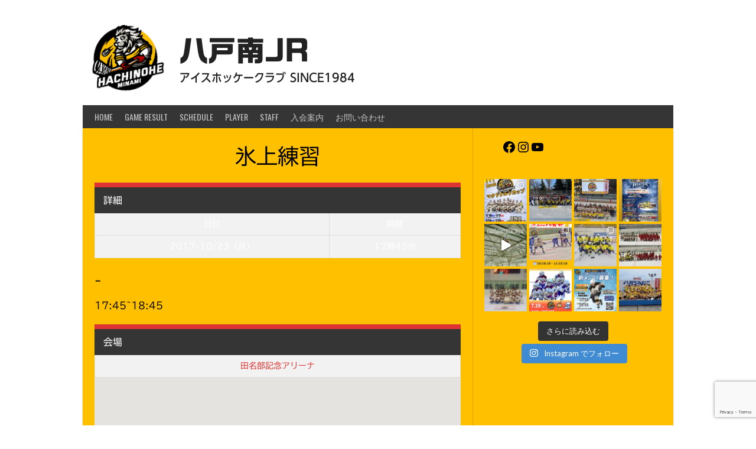

--- FILE ---
content_type: text/html; charset=UTF-8
request_url: https://minamijr.com/event/%E6%B0%B7%E4%B8%8A%E7%B7%B4%E7%BF%92-2-2-2-2-2-2/
body_size: 32206
content:
<!DOCTYPE html>
<html dir="ltr" lang="ja" prefix="og: https://ogp.me/ns#">
<head>
<meta charset="UTF-8">
<meta name="viewport" content="width=device-width, initial-scale=1">
<link rel="profile" href="http://gmpg.org/xfn/11">
<link rel="pingback" href="https://minamijr.com/xmlrpc.php">
<title>氷上練習 | 八戸南JR</title>

		<!-- All in One SEO 4.9.3 - aioseo.com -->
	<meta name="robots" content="max-image-preview:large" />
	<meta name="author" content="wpmaster"/>
	<link rel="canonical" href="https://minamijr.com/event/%e6%b0%b7%e4%b8%8a%e7%b7%b4%e7%bf%92-2-2-2-2-2-2/" />
	<meta name="generator" content="All in One SEO (AIOSEO) 4.9.3" />
		<meta property="og:locale" content="ja_JP" />
		<meta property="og:site_name" content="八戸南JR | アイスホッケークラブ SINCE1984" />
		<meta property="og:type" content="article" />
		<meta property="og:title" content="氷上練習 | 八戸南JR" />
		<meta property="og:url" content="https://minamijr.com/event/%e6%b0%b7%e4%b8%8a%e7%b7%b4%e7%bf%92-2-2-2-2-2-2/" />
		<meta property="article:published_time" content="2017-10-23T08:45:42+00:00" />
		<meta property="article:modified_time" content="2017-09-21T11:41:10+00:00" />
		<meta name="twitter:card" content="summary" />
		<meta name="twitter:title" content="氷上練習 | 八戸南JR" />
		<script type="application/ld+json" class="aioseo-schema">
			{"@context":"https:\/\/schema.org","@graph":[{"@type":"BreadcrumbList","@id":"https:\/\/minamijr.com\/event\/%e6%b0%b7%e4%b8%8a%e7%b7%b4%e7%bf%92-2-2-2-2-2-2\/#breadcrumblist","itemListElement":[{"@type":"ListItem","@id":"https:\/\/minamijr.com#listItem","position":1,"name":"Home","item":"https:\/\/minamijr.com","nextItem":{"@type":"ListItem","@id":"https:\/\/minamijr.com\/venue\/nanbuyama\/#listItem","name":"\u7530\u540d\u90e8\u8a18\u5ff5\u30a2\u30ea\u30fc\u30ca"}},{"@type":"ListItem","@id":"https:\/\/minamijr.com\/venue\/nanbuyama\/#listItem","position":2,"name":"\u7530\u540d\u90e8\u8a18\u5ff5\u30a2\u30ea\u30fc\u30ca","item":"https:\/\/minamijr.com\/venue\/nanbuyama\/","nextItem":{"@type":"ListItem","@id":"https:\/\/minamijr.com\/event\/%e6%b0%b7%e4%b8%8a%e7%b7%b4%e7%bf%92-2-2-2-2-2-2\/#listItem","name":"\u6c37\u4e0a\u7df4\u7fd2"},"previousItem":{"@type":"ListItem","@id":"https:\/\/minamijr.com#listItem","name":"Home"}},{"@type":"ListItem","@id":"https:\/\/minamijr.com\/event\/%e6%b0%b7%e4%b8%8a%e7%b7%b4%e7%bf%92-2-2-2-2-2-2\/#listItem","position":3,"name":"\u6c37\u4e0a\u7df4\u7fd2","previousItem":{"@type":"ListItem","@id":"https:\/\/minamijr.com\/venue\/nanbuyama\/#listItem","name":"\u7530\u540d\u90e8\u8a18\u5ff5\u30a2\u30ea\u30fc\u30ca"}}]},{"@type":"Organization","@id":"https:\/\/minamijr.com\/#organization","name":"\u516b\u6238\u5357JR","description":"\u30a2\u30a4\u30b9\u30db\u30c3\u30b1\u30fc\u30af\u30e9\u30d6 SINCE1984","url":"https:\/\/minamijr.com\/"},{"@type":"Person","@id":"https:\/\/minamijr.com\/author\/wpmaster\/#author","url":"https:\/\/minamijr.com\/author\/wpmaster\/","name":"wpmaster","image":{"@type":"ImageObject","@id":"https:\/\/minamijr.com\/event\/%e6%b0%b7%e4%b8%8a%e7%b7%b4%e7%bf%92-2-2-2-2-2-2\/#authorImage","url":"https:\/\/secure.gravatar.com\/avatar\/b1ecc7f9d9a179386a56dc67e21010791be3881e567be7444ec7cc1f64756951?s=96&d=mm&r=g","width":96,"height":96,"caption":"wpmaster"}},{"@type":"WebPage","@id":"https:\/\/minamijr.com\/event\/%e6%b0%b7%e4%b8%8a%e7%b7%b4%e7%bf%92-2-2-2-2-2-2\/#webpage","url":"https:\/\/minamijr.com\/event\/%e6%b0%b7%e4%b8%8a%e7%b7%b4%e7%bf%92-2-2-2-2-2-2\/","name":"\u6c37\u4e0a\u7df4\u7fd2 | \u516b\u6238\u5357JR","inLanguage":"ja","isPartOf":{"@id":"https:\/\/minamijr.com\/#website"},"breadcrumb":{"@id":"https:\/\/minamijr.com\/event\/%e6%b0%b7%e4%b8%8a%e7%b7%b4%e7%bf%92-2-2-2-2-2-2\/#breadcrumblist"},"author":{"@id":"https:\/\/minamijr.com\/author\/wpmaster\/#author"},"creator":{"@id":"https:\/\/minamijr.com\/author\/wpmaster\/#author"},"datePublished":"2017-10-23T17:45:42+09:00","dateModified":"2017-09-21T20:41:10+09:00"},{"@type":"WebSite","@id":"https:\/\/minamijr.com\/#website","url":"https:\/\/minamijr.com\/","name":"\u516b\u6238\u5357JR","description":"\u30a2\u30a4\u30b9\u30db\u30c3\u30b1\u30fc\u30af\u30e9\u30d6 SINCE1984","inLanguage":"ja","publisher":{"@id":"https:\/\/minamijr.com\/#organization"}}]}
		</script>
		<!-- All in One SEO -->

<link rel='dns-prefetch' href='//webfonts.xserver.jp' />
<link rel='dns-prefetch' href='//stats.wp.com' />
<link rel='dns-prefetch' href='//fonts.googleapis.com' />
<link rel='dns-prefetch' href='//v0.wordpress.com' />
<link rel='preconnect' href='//i0.wp.com' />
<link rel="alternate" type="application/rss+xml" title="八戸南JR &raquo; フィード" href="https://minamijr.com/feed/" />
<link rel="alternate" type="application/rss+xml" title="八戸南JR &raquo; コメントフィード" href="https://minamijr.com/comments/feed/" />
<link rel="alternate" title="oEmbed (JSON)" type="application/json+oembed" href="https://minamijr.com/wp-json/oembed/1.0/embed?url=https%3A%2F%2Fminamijr.com%2Fevent%2F%25e6%25b0%25b7%25e4%25b8%258a%25e7%25b7%25b4%25e7%25bf%2592-2-2-2-2-2-2%2F" />
<link rel="alternate" title="oEmbed (XML)" type="text/xml+oembed" href="https://minamijr.com/wp-json/oembed/1.0/embed?url=https%3A%2F%2Fminamijr.com%2Fevent%2F%25e6%25b0%25b7%25e4%25b8%258a%25e7%25b7%25b4%25e7%25bf%2592-2-2-2-2-2-2%2F&#038;format=xml" />
<style id='wp-img-auto-sizes-contain-inline-css' type='text/css'>
img:is([sizes=auto i],[sizes^="auto," i]){contain-intrinsic-size:3000px 1500px}
/*# sourceURL=wp-img-auto-sizes-contain-inline-css */
</style>
<link rel='stylesheet' id='jetpack_related-posts-css' href='https://minamijr.com/wp-content/plugins/jetpack/modules/related-posts/related-posts.css?ver=20240116' type='text/css' media='all' />
<link rel='stylesheet' id='sbi_styles-css' href='https://minamijr.com/wp-content/plugins/instagram-feed/css/sbi-styles.min.css?ver=6.10.0' type='text/css' media='all' />
<style id='wp-emoji-styles-inline-css' type='text/css'>

	img.wp-smiley, img.emoji {
		display: inline !important;
		border: none !important;
		box-shadow: none !important;
		height: 1em !important;
		width: 1em !important;
		margin: 0 0.07em !important;
		vertical-align: -0.1em !important;
		background: none !important;
		padding: 0 !important;
	}
/*# sourceURL=wp-emoji-styles-inline-css */
</style>
<style id='wp-block-library-inline-css' type='text/css'>
:root{--wp-block-synced-color:#7a00df;--wp-block-synced-color--rgb:122,0,223;--wp-bound-block-color:var(--wp-block-synced-color);--wp-editor-canvas-background:#ddd;--wp-admin-theme-color:#007cba;--wp-admin-theme-color--rgb:0,124,186;--wp-admin-theme-color-darker-10:#006ba1;--wp-admin-theme-color-darker-10--rgb:0,107,160.5;--wp-admin-theme-color-darker-20:#005a87;--wp-admin-theme-color-darker-20--rgb:0,90,135;--wp-admin-border-width-focus:2px}@media (min-resolution:192dpi){:root{--wp-admin-border-width-focus:1.5px}}.wp-element-button{cursor:pointer}:root .has-very-light-gray-background-color{background-color:#eee}:root .has-very-dark-gray-background-color{background-color:#313131}:root .has-very-light-gray-color{color:#eee}:root .has-very-dark-gray-color{color:#313131}:root .has-vivid-green-cyan-to-vivid-cyan-blue-gradient-background{background:linear-gradient(135deg,#00d084,#0693e3)}:root .has-purple-crush-gradient-background{background:linear-gradient(135deg,#34e2e4,#4721fb 50%,#ab1dfe)}:root .has-hazy-dawn-gradient-background{background:linear-gradient(135deg,#faaca8,#dad0ec)}:root .has-subdued-olive-gradient-background{background:linear-gradient(135deg,#fafae1,#67a671)}:root .has-atomic-cream-gradient-background{background:linear-gradient(135deg,#fdd79a,#004a59)}:root .has-nightshade-gradient-background{background:linear-gradient(135deg,#330968,#31cdcf)}:root .has-midnight-gradient-background{background:linear-gradient(135deg,#020381,#2874fc)}:root{--wp--preset--font-size--normal:16px;--wp--preset--font-size--huge:42px}.has-regular-font-size{font-size:1em}.has-larger-font-size{font-size:2.625em}.has-normal-font-size{font-size:var(--wp--preset--font-size--normal)}.has-huge-font-size{font-size:var(--wp--preset--font-size--huge)}.has-text-align-center{text-align:center}.has-text-align-left{text-align:left}.has-text-align-right{text-align:right}.has-fit-text{white-space:nowrap!important}#end-resizable-editor-section{display:none}.aligncenter{clear:both}.items-justified-left{justify-content:flex-start}.items-justified-center{justify-content:center}.items-justified-right{justify-content:flex-end}.items-justified-space-between{justify-content:space-between}.screen-reader-text{border:0;clip-path:inset(50%);height:1px;margin:-1px;overflow:hidden;padding:0;position:absolute;width:1px;word-wrap:normal!important}.screen-reader-text:focus{background-color:#ddd;clip-path:none;color:#444;display:block;font-size:1em;height:auto;left:5px;line-height:normal;padding:15px 23px 14px;text-decoration:none;top:5px;width:auto;z-index:100000}html :where(.has-border-color){border-style:solid}html :where([style*=border-top-color]){border-top-style:solid}html :where([style*=border-right-color]){border-right-style:solid}html :where([style*=border-bottom-color]){border-bottom-style:solid}html :where([style*=border-left-color]){border-left-style:solid}html :where([style*=border-width]){border-style:solid}html :where([style*=border-top-width]){border-top-style:solid}html :where([style*=border-right-width]){border-right-style:solid}html :where([style*=border-bottom-width]){border-bottom-style:solid}html :where([style*=border-left-width]){border-left-style:solid}html :where(img[class*=wp-image-]){height:auto;max-width:100%}:where(figure){margin:0 0 1em}html :where(.is-position-sticky){--wp-admin--admin-bar--position-offset:var(--wp-admin--admin-bar--height,0px)}@media screen and (max-width:600px){html :where(.is-position-sticky){--wp-admin--admin-bar--position-offset:0px}}

/*# sourceURL=wp-block-library-inline-css */
</style><style id='wp-block-social-links-inline-css' type='text/css'>
.wp-block-social-links{background:none;box-sizing:border-box;margin-left:0;padding-left:0;padding-right:0;text-indent:0}.wp-block-social-links .wp-social-link a,.wp-block-social-links .wp-social-link a:hover{border-bottom:0;box-shadow:none;text-decoration:none}.wp-block-social-links .wp-social-link svg{height:1em;width:1em}.wp-block-social-links .wp-social-link span:not(.screen-reader-text){font-size:.65em;margin-left:.5em;margin-right:.5em}.wp-block-social-links.has-small-icon-size{font-size:16px}.wp-block-social-links,.wp-block-social-links.has-normal-icon-size{font-size:24px}.wp-block-social-links.has-large-icon-size{font-size:36px}.wp-block-social-links.has-huge-icon-size{font-size:48px}.wp-block-social-links.aligncenter{display:flex;justify-content:center}.wp-block-social-links.alignright{justify-content:flex-end}.wp-block-social-link{border-radius:9999px;display:block}@media not (prefers-reduced-motion){.wp-block-social-link{transition:transform .1s ease}}.wp-block-social-link{height:auto}.wp-block-social-link a{align-items:center;display:flex;line-height:0}.wp-block-social-link:hover{transform:scale(1.1)}.wp-block-social-links .wp-block-social-link.wp-social-link{display:inline-block;margin:0;padding:0}.wp-block-social-links .wp-block-social-link.wp-social-link .wp-block-social-link-anchor,.wp-block-social-links .wp-block-social-link.wp-social-link .wp-block-social-link-anchor svg,.wp-block-social-links .wp-block-social-link.wp-social-link .wp-block-social-link-anchor:active,.wp-block-social-links .wp-block-social-link.wp-social-link .wp-block-social-link-anchor:hover,.wp-block-social-links .wp-block-social-link.wp-social-link .wp-block-social-link-anchor:visited{color:currentColor;fill:currentColor}:where(.wp-block-social-links:not(.is-style-logos-only)) .wp-social-link{background-color:#f0f0f0;color:#444}:where(.wp-block-social-links:not(.is-style-logos-only)) .wp-social-link-amazon{background-color:#f90;color:#fff}:where(.wp-block-social-links:not(.is-style-logos-only)) .wp-social-link-bandcamp{background-color:#1ea0c3;color:#fff}:where(.wp-block-social-links:not(.is-style-logos-only)) .wp-social-link-behance{background-color:#0757fe;color:#fff}:where(.wp-block-social-links:not(.is-style-logos-only)) .wp-social-link-bluesky{background-color:#0a7aff;color:#fff}:where(.wp-block-social-links:not(.is-style-logos-only)) .wp-social-link-codepen{background-color:#1e1f26;color:#fff}:where(.wp-block-social-links:not(.is-style-logos-only)) .wp-social-link-deviantart{background-color:#02e49b;color:#fff}:where(.wp-block-social-links:not(.is-style-logos-only)) .wp-social-link-discord{background-color:#5865f2;color:#fff}:where(.wp-block-social-links:not(.is-style-logos-only)) .wp-social-link-dribbble{background-color:#e94c89;color:#fff}:where(.wp-block-social-links:not(.is-style-logos-only)) .wp-social-link-dropbox{background-color:#4280ff;color:#fff}:where(.wp-block-social-links:not(.is-style-logos-only)) .wp-social-link-etsy{background-color:#f45800;color:#fff}:where(.wp-block-social-links:not(.is-style-logos-only)) .wp-social-link-facebook{background-color:#0866ff;color:#fff}:where(.wp-block-social-links:not(.is-style-logos-only)) .wp-social-link-fivehundredpx{background-color:#000;color:#fff}:where(.wp-block-social-links:not(.is-style-logos-only)) .wp-social-link-flickr{background-color:#0461dd;color:#fff}:where(.wp-block-social-links:not(.is-style-logos-only)) .wp-social-link-foursquare{background-color:#e65678;color:#fff}:where(.wp-block-social-links:not(.is-style-logos-only)) .wp-social-link-github{background-color:#24292d;color:#fff}:where(.wp-block-social-links:not(.is-style-logos-only)) .wp-social-link-goodreads{background-color:#eceadd;color:#382110}:where(.wp-block-social-links:not(.is-style-logos-only)) .wp-social-link-google{background-color:#ea4434;color:#fff}:where(.wp-block-social-links:not(.is-style-logos-only)) .wp-social-link-gravatar{background-color:#1d4fc4;color:#fff}:where(.wp-block-social-links:not(.is-style-logos-only)) .wp-social-link-instagram{background-color:#f00075;color:#fff}:where(.wp-block-social-links:not(.is-style-logos-only)) .wp-social-link-lastfm{background-color:#e21b24;color:#fff}:where(.wp-block-social-links:not(.is-style-logos-only)) .wp-social-link-linkedin{background-color:#0d66c2;color:#fff}:where(.wp-block-social-links:not(.is-style-logos-only)) .wp-social-link-mastodon{background-color:#3288d4;color:#fff}:where(.wp-block-social-links:not(.is-style-logos-only)) .wp-social-link-medium{background-color:#000;color:#fff}:where(.wp-block-social-links:not(.is-style-logos-only)) .wp-social-link-meetup{background-color:#f6405f;color:#fff}:where(.wp-block-social-links:not(.is-style-logos-only)) .wp-social-link-patreon{background-color:#000;color:#fff}:where(.wp-block-social-links:not(.is-style-logos-only)) .wp-social-link-pinterest{background-color:#e60122;color:#fff}:where(.wp-block-social-links:not(.is-style-logos-only)) .wp-social-link-pocket{background-color:#ef4155;color:#fff}:where(.wp-block-social-links:not(.is-style-logos-only)) .wp-social-link-reddit{background-color:#ff4500;color:#fff}:where(.wp-block-social-links:not(.is-style-logos-only)) .wp-social-link-skype{background-color:#0478d7;color:#fff}:where(.wp-block-social-links:not(.is-style-logos-only)) .wp-social-link-snapchat{background-color:#fefc00;color:#fff;stroke:#000}:where(.wp-block-social-links:not(.is-style-logos-only)) .wp-social-link-soundcloud{background-color:#ff5600;color:#fff}:where(.wp-block-social-links:not(.is-style-logos-only)) .wp-social-link-spotify{background-color:#1bd760;color:#fff}:where(.wp-block-social-links:not(.is-style-logos-only)) .wp-social-link-telegram{background-color:#2aabee;color:#fff}:where(.wp-block-social-links:not(.is-style-logos-only)) .wp-social-link-threads{background-color:#000;color:#fff}:where(.wp-block-social-links:not(.is-style-logos-only)) .wp-social-link-tiktok{background-color:#000;color:#fff}:where(.wp-block-social-links:not(.is-style-logos-only)) .wp-social-link-tumblr{background-color:#011835;color:#fff}:where(.wp-block-social-links:not(.is-style-logos-only)) .wp-social-link-twitch{background-color:#6440a4;color:#fff}:where(.wp-block-social-links:not(.is-style-logos-only)) .wp-social-link-twitter{background-color:#1da1f2;color:#fff}:where(.wp-block-social-links:not(.is-style-logos-only)) .wp-social-link-vimeo{background-color:#1eb7ea;color:#fff}:where(.wp-block-social-links:not(.is-style-logos-only)) .wp-social-link-vk{background-color:#4680c2;color:#fff}:where(.wp-block-social-links:not(.is-style-logos-only)) .wp-social-link-wordpress{background-color:#3499cd;color:#fff}:where(.wp-block-social-links:not(.is-style-logos-only)) .wp-social-link-whatsapp{background-color:#25d366;color:#fff}:where(.wp-block-social-links:not(.is-style-logos-only)) .wp-social-link-x{background-color:#000;color:#fff}:where(.wp-block-social-links:not(.is-style-logos-only)) .wp-social-link-yelp{background-color:#d32422;color:#fff}:where(.wp-block-social-links:not(.is-style-logos-only)) .wp-social-link-youtube{background-color:red;color:#fff}:where(.wp-block-social-links.is-style-logos-only) .wp-social-link{background:none}:where(.wp-block-social-links.is-style-logos-only) .wp-social-link svg{height:1.25em;width:1.25em}:where(.wp-block-social-links.is-style-logos-only) .wp-social-link-amazon{color:#f90}:where(.wp-block-social-links.is-style-logos-only) .wp-social-link-bandcamp{color:#1ea0c3}:where(.wp-block-social-links.is-style-logos-only) .wp-social-link-behance{color:#0757fe}:where(.wp-block-social-links.is-style-logos-only) .wp-social-link-bluesky{color:#0a7aff}:where(.wp-block-social-links.is-style-logos-only) .wp-social-link-codepen{color:#1e1f26}:where(.wp-block-social-links.is-style-logos-only) .wp-social-link-deviantart{color:#02e49b}:where(.wp-block-social-links.is-style-logos-only) .wp-social-link-discord{color:#5865f2}:where(.wp-block-social-links.is-style-logos-only) .wp-social-link-dribbble{color:#e94c89}:where(.wp-block-social-links.is-style-logos-only) .wp-social-link-dropbox{color:#4280ff}:where(.wp-block-social-links.is-style-logos-only) .wp-social-link-etsy{color:#f45800}:where(.wp-block-social-links.is-style-logos-only) .wp-social-link-facebook{color:#0866ff}:where(.wp-block-social-links.is-style-logos-only) .wp-social-link-fivehundredpx{color:#000}:where(.wp-block-social-links.is-style-logos-only) .wp-social-link-flickr{color:#0461dd}:where(.wp-block-social-links.is-style-logos-only) .wp-social-link-foursquare{color:#e65678}:where(.wp-block-social-links.is-style-logos-only) .wp-social-link-github{color:#24292d}:where(.wp-block-social-links.is-style-logos-only) .wp-social-link-goodreads{color:#382110}:where(.wp-block-social-links.is-style-logos-only) .wp-social-link-google{color:#ea4434}:where(.wp-block-social-links.is-style-logos-only) .wp-social-link-gravatar{color:#1d4fc4}:where(.wp-block-social-links.is-style-logos-only) .wp-social-link-instagram{color:#f00075}:where(.wp-block-social-links.is-style-logos-only) .wp-social-link-lastfm{color:#e21b24}:where(.wp-block-social-links.is-style-logos-only) .wp-social-link-linkedin{color:#0d66c2}:where(.wp-block-social-links.is-style-logos-only) .wp-social-link-mastodon{color:#3288d4}:where(.wp-block-social-links.is-style-logos-only) .wp-social-link-medium{color:#000}:where(.wp-block-social-links.is-style-logos-only) .wp-social-link-meetup{color:#f6405f}:where(.wp-block-social-links.is-style-logos-only) .wp-social-link-patreon{color:#000}:where(.wp-block-social-links.is-style-logos-only) .wp-social-link-pinterest{color:#e60122}:where(.wp-block-social-links.is-style-logos-only) .wp-social-link-pocket{color:#ef4155}:where(.wp-block-social-links.is-style-logos-only) .wp-social-link-reddit{color:#ff4500}:where(.wp-block-social-links.is-style-logos-only) .wp-social-link-skype{color:#0478d7}:where(.wp-block-social-links.is-style-logos-only) .wp-social-link-snapchat{color:#fff;stroke:#000}:where(.wp-block-social-links.is-style-logos-only) .wp-social-link-soundcloud{color:#ff5600}:where(.wp-block-social-links.is-style-logos-only) .wp-social-link-spotify{color:#1bd760}:where(.wp-block-social-links.is-style-logos-only) .wp-social-link-telegram{color:#2aabee}:where(.wp-block-social-links.is-style-logos-only) .wp-social-link-threads{color:#000}:where(.wp-block-social-links.is-style-logos-only) .wp-social-link-tiktok{color:#000}:where(.wp-block-social-links.is-style-logos-only) .wp-social-link-tumblr{color:#011835}:where(.wp-block-social-links.is-style-logos-only) .wp-social-link-twitch{color:#6440a4}:where(.wp-block-social-links.is-style-logos-only) .wp-social-link-twitter{color:#1da1f2}:where(.wp-block-social-links.is-style-logos-only) .wp-social-link-vimeo{color:#1eb7ea}:where(.wp-block-social-links.is-style-logos-only) .wp-social-link-vk{color:#4680c2}:where(.wp-block-social-links.is-style-logos-only) .wp-social-link-whatsapp{color:#25d366}:where(.wp-block-social-links.is-style-logos-only) .wp-social-link-wordpress{color:#3499cd}:where(.wp-block-social-links.is-style-logos-only) .wp-social-link-x{color:#000}:where(.wp-block-social-links.is-style-logos-only) .wp-social-link-yelp{color:#d32422}:where(.wp-block-social-links.is-style-logos-only) .wp-social-link-youtube{color:red}.wp-block-social-links.is-style-pill-shape .wp-social-link{width:auto}:root :where(.wp-block-social-links .wp-social-link a){padding:.25em}:root :where(.wp-block-social-links.is-style-logos-only .wp-social-link a){padding:0}:root :where(.wp-block-social-links.is-style-pill-shape .wp-social-link a){padding-left:.6666666667em;padding-right:.6666666667em}.wp-block-social-links:not(.has-icon-color):not(.has-icon-background-color) .wp-social-link-snapchat .wp-block-social-link-label{color:#000}
/*# sourceURL=https://minamijr.com/wp-includes/blocks/social-links/style.min.css */
</style>
<style id='global-styles-inline-css' type='text/css'>
:root{--wp--preset--aspect-ratio--square: 1;--wp--preset--aspect-ratio--4-3: 4/3;--wp--preset--aspect-ratio--3-4: 3/4;--wp--preset--aspect-ratio--3-2: 3/2;--wp--preset--aspect-ratio--2-3: 2/3;--wp--preset--aspect-ratio--16-9: 16/9;--wp--preset--aspect-ratio--9-16: 9/16;--wp--preset--color--black: #000000;--wp--preset--color--cyan-bluish-gray: #abb8c3;--wp--preset--color--white: #ffffff;--wp--preset--color--pale-pink: #f78da7;--wp--preset--color--vivid-red: #cf2e2e;--wp--preset--color--luminous-vivid-orange: #ff6900;--wp--preset--color--luminous-vivid-amber: #fcb900;--wp--preset--color--light-green-cyan: #7bdcb5;--wp--preset--color--vivid-green-cyan: #00d084;--wp--preset--color--pale-cyan-blue: #8ed1fc;--wp--preset--color--vivid-cyan-blue: #0693e3;--wp--preset--color--vivid-purple: #9b51e0;--wp--preset--gradient--vivid-cyan-blue-to-vivid-purple: linear-gradient(135deg,rgb(6,147,227) 0%,rgb(155,81,224) 100%);--wp--preset--gradient--light-green-cyan-to-vivid-green-cyan: linear-gradient(135deg,rgb(122,220,180) 0%,rgb(0,208,130) 100%);--wp--preset--gradient--luminous-vivid-amber-to-luminous-vivid-orange: linear-gradient(135deg,rgb(252,185,0) 0%,rgb(255,105,0) 100%);--wp--preset--gradient--luminous-vivid-orange-to-vivid-red: linear-gradient(135deg,rgb(255,105,0) 0%,rgb(207,46,46) 100%);--wp--preset--gradient--very-light-gray-to-cyan-bluish-gray: linear-gradient(135deg,rgb(238,238,238) 0%,rgb(169,184,195) 100%);--wp--preset--gradient--cool-to-warm-spectrum: linear-gradient(135deg,rgb(74,234,220) 0%,rgb(151,120,209) 20%,rgb(207,42,186) 40%,rgb(238,44,130) 60%,rgb(251,105,98) 80%,rgb(254,248,76) 100%);--wp--preset--gradient--blush-light-purple: linear-gradient(135deg,rgb(255,206,236) 0%,rgb(152,150,240) 100%);--wp--preset--gradient--blush-bordeaux: linear-gradient(135deg,rgb(254,205,165) 0%,rgb(254,45,45) 50%,rgb(107,0,62) 100%);--wp--preset--gradient--luminous-dusk: linear-gradient(135deg,rgb(255,203,112) 0%,rgb(199,81,192) 50%,rgb(65,88,208) 100%);--wp--preset--gradient--pale-ocean: linear-gradient(135deg,rgb(255,245,203) 0%,rgb(182,227,212) 50%,rgb(51,167,181) 100%);--wp--preset--gradient--electric-grass: linear-gradient(135deg,rgb(202,248,128) 0%,rgb(113,206,126) 100%);--wp--preset--gradient--midnight: linear-gradient(135deg,rgb(2,3,129) 0%,rgb(40,116,252) 100%);--wp--preset--font-size--small: 13px;--wp--preset--font-size--medium: 20px;--wp--preset--font-size--large: 36px;--wp--preset--font-size--x-large: 42px;--wp--preset--spacing--20: 0.44rem;--wp--preset--spacing--30: 0.67rem;--wp--preset--spacing--40: 1rem;--wp--preset--spacing--50: 1.5rem;--wp--preset--spacing--60: 2.25rem;--wp--preset--spacing--70: 3.38rem;--wp--preset--spacing--80: 5.06rem;--wp--preset--shadow--natural: 6px 6px 9px rgba(0, 0, 0, 0.2);--wp--preset--shadow--deep: 12px 12px 50px rgba(0, 0, 0, 0.4);--wp--preset--shadow--sharp: 6px 6px 0px rgba(0, 0, 0, 0.2);--wp--preset--shadow--outlined: 6px 6px 0px -3px rgb(255, 255, 255), 6px 6px rgb(0, 0, 0);--wp--preset--shadow--crisp: 6px 6px 0px rgb(0, 0, 0);}:where(.is-layout-flex){gap: 0.5em;}:where(.is-layout-grid){gap: 0.5em;}body .is-layout-flex{display: flex;}.is-layout-flex{flex-wrap: wrap;align-items: center;}.is-layout-flex > :is(*, div){margin: 0;}body .is-layout-grid{display: grid;}.is-layout-grid > :is(*, div){margin: 0;}:where(.wp-block-columns.is-layout-flex){gap: 2em;}:where(.wp-block-columns.is-layout-grid){gap: 2em;}:where(.wp-block-post-template.is-layout-flex){gap: 1.25em;}:where(.wp-block-post-template.is-layout-grid){gap: 1.25em;}.has-black-color{color: var(--wp--preset--color--black) !important;}.has-cyan-bluish-gray-color{color: var(--wp--preset--color--cyan-bluish-gray) !important;}.has-white-color{color: var(--wp--preset--color--white) !important;}.has-pale-pink-color{color: var(--wp--preset--color--pale-pink) !important;}.has-vivid-red-color{color: var(--wp--preset--color--vivid-red) !important;}.has-luminous-vivid-orange-color{color: var(--wp--preset--color--luminous-vivid-orange) !important;}.has-luminous-vivid-amber-color{color: var(--wp--preset--color--luminous-vivid-amber) !important;}.has-light-green-cyan-color{color: var(--wp--preset--color--light-green-cyan) !important;}.has-vivid-green-cyan-color{color: var(--wp--preset--color--vivid-green-cyan) !important;}.has-pale-cyan-blue-color{color: var(--wp--preset--color--pale-cyan-blue) !important;}.has-vivid-cyan-blue-color{color: var(--wp--preset--color--vivid-cyan-blue) !important;}.has-vivid-purple-color{color: var(--wp--preset--color--vivid-purple) !important;}.has-black-background-color{background-color: var(--wp--preset--color--black) !important;}.has-cyan-bluish-gray-background-color{background-color: var(--wp--preset--color--cyan-bluish-gray) !important;}.has-white-background-color{background-color: var(--wp--preset--color--white) !important;}.has-pale-pink-background-color{background-color: var(--wp--preset--color--pale-pink) !important;}.has-vivid-red-background-color{background-color: var(--wp--preset--color--vivid-red) !important;}.has-luminous-vivid-orange-background-color{background-color: var(--wp--preset--color--luminous-vivid-orange) !important;}.has-luminous-vivid-amber-background-color{background-color: var(--wp--preset--color--luminous-vivid-amber) !important;}.has-light-green-cyan-background-color{background-color: var(--wp--preset--color--light-green-cyan) !important;}.has-vivid-green-cyan-background-color{background-color: var(--wp--preset--color--vivid-green-cyan) !important;}.has-pale-cyan-blue-background-color{background-color: var(--wp--preset--color--pale-cyan-blue) !important;}.has-vivid-cyan-blue-background-color{background-color: var(--wp--preset--color--vivid-cyan-blue) !important;}.has-vivid-purple-background-color{background-color: var(--wp--preset--color--vivid-purple) !important;}.has-black-border-color{border-color: var(--wp--preset--color--black) !important;}.has-cyan-bluish-gray-border-color{border-color: var(--wp--preset--color--cyan-bluish-gray) !important;}.has-white-border-color{border-color: var(--wp--preset--color--white) !important;}.has-pale-pink-border-color{border-color: var(--wp--preset--color--pale-pink) !important;}.has-vivid-red-border-color{border-color: var(--wp--preset--color--vivid-red) !important;}.has-luminous-vivid-orange-border-color{border-color: var(--wp--preset--color--luminous-vivid-orange) !important;}.has-luminous-vivid-amber-border-color{border-color: var(--wp--preset--color--luminous-vivid-amber) !important;}.has-light-green-cyan-border-color{border-color: var(--wp--preset--color--light-green-cyan) !important;}.has-vivid-green-cyan-border-color{border-color: var(--wp--preset--color--vivid-green-cyan) !important;}.has-pale-cyan-blue-border-color{border-color: var(--wp--preset--color--pale-cyan-blue) !important;}.has-vivid-cyan-blue-border-color{border-color: var(--wp--preset--color--vivid-cyan-blue) !important;}.has-vivid-purple-border-color{border-color: var(--wp--preset--color--vivid-purple) !important;}.has-vivid-cyan-blue-to-vivid-purple-gradient-background{background: var(--wp--preset--gradient--vivid-cyan-blue-to-vivid-purple) !important;}.has-light-green-cyan-to-vivid-green-cyan-gradient-background{background: var(--wp--preset--gradient--light-green-cyan-to-vivid-green-cyan) !important;}.has-luminous-vivid-amber-to-luminous-vivid-orange-gradient-background{background: var(--wp--preset--gradient--luminous-vivid-amber-to-luminous-vivid-orange) !important;}.has-luminous-vivid-orange-to-vivid-red-gradient-background{background: var(--wp--preset--gradient--luminous-vivid-orange-to-vivid-red) !important;}.has-very-light-gray-to-cyan-bluish-gray-gradient-background{background: var(--wp--preset--gradient--very-light-gray-to-cyan-bluish-gray) !important;}.has-cool-to-warm-spectrum-gradient-background{background: var(--wp--preset--gradient--cool-to-warm-spectrum) !important;}.has-blush-light-purple-gradient-background{background: var(--wp--preset--gradient--blush-light-purple) !important;}.has-blush-bordeaux-gradient-background{background: var(--wp--preset--gradient--blush-bordeaux) !important;}.has-luminous-dusk-gradient-background{background: var(--wp--preset--gradient--luminous-dusk) !important;}.has-pale-ocean-gradient-background{background: var(--wp--preset--gradient--pale-ocean) !important;}.has-electric-grass-gradient-background{background: var(--wp--preset--gradient--electric-grass) !important;}.has-midnight-gradient-background{background: var(--wp--preset--gradient--midnight) !important;}.has-small-font-size{font-size: var(--wp--preset--font-size--small) !important;}.has-medium-font-size{font-size: var(--wp--preset--font-size--medium) !important;}.has-large-font-size{font-size: var(--wp--preset--font-size--large) !important;}.has-x-large-font-size{font-size: var(--wp--preset--font-size--x-large) !important;}
/*# sourceURL=global-styles-inline-css */
</style>

<style id='classic-theme-styles-inline-css' type='text/css'>
/*! This file is auto-generated */
.wp-block-button__link{color:#fff;background-color:#32373c;border-radius:9999px;box-shadow:none;text-decoration:none;padding:calc(.667em + 2px) calc(1.333em + 2px);font-size:1.125em}.wp-block-file__button{background:#32373c;color:#fff;text-decoration:none}
/*# sourceURL=/wp-includes/css/classic-themes.min.css */
</style>
<link rel='stylesheet' id='contact-form-7-css' href='https://minamijr.com/wp-content/plugins/contact-form-7/includes/css/styles.css?ver=6.1.4' type='text/css' media='all' />
<link rel='stylesheet' id='social-widget-css' href='https://minamijr.com/wp-content/plugins/social-media-widget/social_widget.css?ver=6.9' type='text/css' media='all' />
<link rel='stylesheet' id='dashicons-css' href='https://minamijr.com/wp-includes/css/dashicons.min.css?ver=6.9' type='text/css' media='all' />
<link rel='stylesheet' id='sportspress-general-css' href='//minamijr.com/wp-content/plugins/sportspress-pro/includes/sportspress/assets/css/sportspress.css?ver=2.7.26' type='text/css' media='all' />
<link rel='stylesheet' id='sportspress-icons-css' href='//minamijr.com/wp-content/plugins/sportspress-pro/includes/sportspress/assets/css/icons.css?ver=2.7.26' type='text/css' media='all' />
<link rel='stylesheet' id='sportspress-event-statistics-css' href='//minamijr.com/wp-content/plugins/sportspress-pro/includes/sportspress-match-stats/css/sportspress-match-stats.css?ver=2.2' type='text/css' media='all' />
<link rel='stylesheet' id='sportspress-results-matrix-css' href='//minamijr.com/wp-content/plugins/sportspress-pro/includes/sportspress-results-matrix/css/sportspress-results-matrix.css?ver=2.6.9' type='text/css' media='all' />
<link rel='stylesheet' id='sportspress-scoreboard-css' href='//minamijr.com/wp-content/plugins/sportspress-pro/includes/sportspress-scoreboard/css/sportspress-scoreboard.css?ver=2.6.11' type='text/css' media='all' />
<link rel='stylesheet' id='sportspress-scoreboard-ltr-css' href='//minamijr.com/wp-content/plugins/sportspress-pro/includes/sportspress-scoreboard/css/sportspress-scoreboard-ltr.css?ver=2.6.11' type='text/css' media='all' />
<link rel='stylesheet' id='sportspress-sponsors-css' href='//minamijr.com/wp-content/plugins/sportspress-pro/includes/sportspress-sponsors/css/sportspress-sponsors.css?ver=2.6.15' type='text/css' media='all' />
<link rel='stylesheet' id='sportspress-timelines-css' href='//minamijr.com/wp-content/plugins/sportspress-pro/includes/sportspress-timelines/css/sportspress-timelines.css?ver=2.6' type='text/css' media='all' />
<link rel='stylesheet' id='sportspress-tournaments-css' href='//minamijr.com/wp-content/plugins/sportspress-pro/includes/sportspress-tournaments/css/sportspress-tournaments.css?ver=2.6.21' type='text/css' media='all' />
<link rel='stylesheet' id='sportspress-tournaments-ltr-css' href='//minamijr.com/wp-content/plugins/sportspress-pro/includes/sportspress-tournaments/css/sportspress-tournaments-ltr.css?ver=2.6.21' type='text/css' media='all' />
<link rel='stylesheet' id='jquery-bracket-css' href='//minamijr.com/wp-content/plugins/sportspress-pro/includes/sportspress-tournaments/css/jquery.bracket.min.css?ver=0.11.0' type='text/css' media='all' />
<link rel='stylesheet' id='sportspress-user-scores-css' href='//minamijr.com/wp-content/plugins/sportspress-pro/includes/sportspress-user-scores/css/sportspress-user-scores.css?ver=2.3' type='text/css' media='all' />
<link rel='stylesheet' id='rookie-lato-css' href='//fonts.googleapis.com/css?family=Lato%3A400%2C700%2C400italic%2C700italic&#038;subset=latin-ext&#038;ver=6.9' type='text/css' media='all' />
<link rel='stylesheet' id='rookie-oswald-css' href='//fonts.googleapis.com/css?family=Oswald%3A400%2C700&#038;subset=latin-ext&#038;ver=6.9' type='text/css' media='all' />
<link rel='stylesheet' id='rookie-framework-style-css' href='https://minamijr.com/wp-content/themes/rookie/framework.css?ver=6.9' type='text/css' media='all' />
<link rel='stylesheet' id='rookie-style-css' href='https://minamijr.com/wp-content/themes/rookie/style.css?ver=6.9' type='text/css' media='all' />
<link rel='stylesheet' id='sharedaddy-css' href='https://minamijr.com/wp-content/plugins/jetpack/modules/sharedaddy/sharing.css?ver=15.4' type='text/css' media='all' />
<link rel='stylesheet' id='social-logos-css' href='https://minamijr.com/wp-content/plugins/jetpack/_inc/social-logos/social-logos.min.css?ver=15.4' type='text/css' media='all' />
<!--n2css--><!--n2js--><style type="text/css"></style>	<style type="text/css"> /* Rookie Custom Layout */
	@media screen and (min-width: 1025px) {
		.site-header, .site-content, .site-footer, .site-info {
			width: 1000px; }
	}
	</style>
		<style type="text/css"> /* Rookie Custom Colors */
	.site-content,
	.main-navigation .nav-menu > .menu-item-has-children:hover > a,
	.main-navigation li.menu-item-has-children:hover a,
	.main-navigation ul ul { background: #ffc000; }
	pre,
	code,
	kbd,
	tt,
	var,
	table,
	.main-navigation li.menu-item-has-children:hover a:hover,
	.main-navigation ul ul li.page_item_has_children:hover > a,
	.entry-footer-links,
	.comment-content,
	.sp-table-wrapper .dataTables_paginate,
	.sp-event-staff,
	.sp-template-countdown .event-name,
	.sp-template-countdown .event-venue,
	.sp-template-countdown .event-league,
	.sp-template-countdown time span,
	.sp-template-details dl,
	.mega-slider__row,
	.woocommerce .woocommerce-breadcrumb,
	.woocommerce-page .woocommerce-breadcrumb,
	.opta-widget-container form {
		background: #f2f2f2; }
	.comment-content:after {
		border-right-color: #f2f2f2; }
	.widget_calendar #today,
	.sp-highlight,
	.sp-template-event-calendar #today,
	.sp-template-event-blocks .event-title,
	.mega-slider__row:hover {
		background: #ffffff; }
	.sp-tournament-bracket .sp-team .sp-team-name:before {
		border-left-color: #ffffff;
		border-right-color: #ffffff; }
	.sp-tournament-bracket .sp-event {
		border-color: #ffffff !important; }
	caption,
	.main-navigation,
	.site-footer,
	.sp-heading,
	.sp-table-caption,
	.sp-template-gallery .gallery-caption,
	.sp-template-event-logos .sp-team-result,
	.sp-statistic-bar,
	.opta-widget-container h2 {
		background: #353535; }
	pre,
	code,
	kbd,
	tt,
	var,
	table,
	th,
	td,
	tbody td,
	th:first-child, td:first-child,
	th:last-child, td:last-child,
	input[type="text"],
	input[type="email"],
	input[type="url"],
	input[type="password"],
	input[type="search"],
    input[type="tel"],
    input[type="date"],
	textarea,
	.entry-footer-links,
	.comment-metadata .edit-link,
	.comment-content,
	.sp-table-wrapper .dataTables_paginate,
	.sp-event-staff,
	.sp-template-countdown .event-name,
	.sp-template-countdown .event-venue,
	.sp-template-countdown .event-league,
	.sp-template-countdown time span,
	.sp-template-countdown time span:first-child,
	.sp-template-event-blocks .event-title,
	.sp-template-details dl,
	.sp-template-tournament-bracket table,
	.sp-template-tournament-bracket thead th,
	.mega-slider_row,
	.woocommerce .woocommerce-breadcrumb,
	.woocommerce-page .woocommerce-breadcrumb,
	.opta-widget-container form {
		border-color: #dedede; }
	.comment-content:before {
		border-right-color: #dedede; }
	.sp-tab-menu {
		border-bottom-color: #e0a100; }
	body,
	button,
	input,
	select,
	textarea,
	.main-navigation .nav-menu > .menu-item-has-children:hover > a,
	.main-navigation ul ul a,
	.widget_recent_entries ul li:before,
	.widget_pages ul li:before,
	.widget_categories ul li:before,
	.widget_archive ul li:before,
	.widget_recent_comments ul li:before,
	.widget_nav_menu ul li:before,
	.widget_links ul li:before,
	.widget_meta ul li:before,
	.entry-title a,
	a .entry-title,
	.page-title a,
	a .page-title,
	.entry-title a:hover,
	a:hover .entry-title,
	.page-title a:hover,
	a:hover .page-title:hover,
	.woocommerce ul.products li.product h3,
	.woocommerce-page ul.products li.product h3 {
		color: #000000; }
	pre,
	code,
	kbd,
	tt,
	var,
	table,
	.main-navigation li.menu-item-has-children:hover a:hover,
	.main-navigation ul ul li.page_item_has_children:hover > a,
	.entry-meta,
	.entry-footer-links,
	.comment-content,
	.sp-data-table,
	.site-footer .sp-data-table,
	.sp-table-wrapper .dataTables_paginate,
	.sp-template,
	.sp-template-countdown .event-venue,
	.sp-template-countdown .event-league,
	.sp-template-countdown .event-name a,
	.sp-template-countdown time span,
	.sp-template-details dl,
	.sp-template-event-blocks .event-title,
	.sp-template-event-blocks .event-title a,
	.sp-tournament-bracket .sp-event .sp-event-date,
	.mega-slider,
	.woocommerce .woocommerce-breadcrumb,
	.woocommerce-page .woocommerce-breadcrumb {
		color: #ffffff; }
	.widget_recent_entries ul li a,
	.widget_pages ul li a,
	.widget_categories ul li a,
	.widget_archive ul li a,
	.widget_recent_comments ul li a,
	.widget_nav_menu ul li a,
	.widget_links ul li a,
	.widget_meta ul li a,
	.widget_calendar #prev a,
	.widget_calendar #next a,
	.nav-links a,
	.comment-metadata a,
	.comment-body .reply a,
	.wp-caption-text,
	.sp-view-all-link,
	.sp-template-event-calendar #prev a,
	.sp-template-event-calendar #next a,
	.sp-template-tournament-bracket .sp-event-venue,
	.woocommerce .woocommerce-breadcrumb,
	.woocommerce-page .woocommerce-breadcrumb,
	.woocommerce .woocommerce-breadcrumb a,
	.woocommerce-page .woocommerce-breadcrumb a {
		color: #f8f8f8; }
	caption,
	button,
	input[type="button"],
	input[type="reset"],
	input[type="submit"],
	.main-navigation .nav-menu > li:hover > a,
	.main-navigation.toggled .menu-toggle,
	.site-footer,
	.sp-template .gallery-caption,
	.sp-template .gallery-caption a,
	.sp-heading,
	.sp-heading:hover,
	.sp-heading a:hover,
	.sp-table-caption,
	.sp-template-event-logos .sp-team-result,
	.sp-template-tournament-bracket .sp-result,
	.single-sp_player .entry-header .entry-title strong {
		color: #ffffff; }
	.main-navigation a,
	.main-navigation .menu-toggle {
		color: rgba(255, 255, 255, 0.7); }
	a,
	blockquote:before,
	q:before,
	.main-navigation ul ul .current-menu-item > a,
	.main-navigation ul ul .current-menu-parent > a,
	.main-navigation ul ul .current-menu-ancestor > a,
	.main-navigation ul ul .current_page_item > a,
	.main-navigation ul ul .current_page_parent > a,
	.main-navigation ul ul .current_page_ancestor > a,
	.main-navigation li.menu-item-has-children:hover ul .current-menu-item > a:hover,
	.main-navigation li.menu-item-has-children:hover ul .current-menu-parent > a:hover,
	.main-navigation li.menu-item-has-children:hover ul .current-menu-ancestor > a:hover,
	.main-navigation li.menu-item-has-children:hover ul .current_page_item > a:hover,
	.main-navigation li.menu-item-has-children:hover ul .current_page_parent > a:hover,
	.main-navigation li.menu-item-has-children:hover ul .current_page_ancestor > a:hover,
	.widget_recent_entries ul li a:hover,
	.widget_pages ul li a:hover,
	.widget_categories ul li a:hover,
	.widget_archive ul li a:hover,
	.widget_recent_comments ul li a:hover,
	.widget_nav_menu ul li a:hover,
	.widget_links ul li a:hover,
	.widget_meta ul li a:hover,
	.widget_calendar #prev a:hover,
	.widget_calendar #next a:hover,
	.nav-links a:hover,
	.sticky .entry-title:before,
	.comment-metadata a:hover,
	.comment-body .reply a:hover,
	.sp-view-all-link:hover,
	.sp-template-event-calendar #prev a:hover,
	.sp-template-event-calendar #next a:hover,
	.single-sp_staff .entry-header .entry-title strong,
	.sp-message {
		color: #dd3333; }
	cite:before,
	button,
	input[type="button"],
	input[type="reset"],
	input[type="submit"],
	.main-navigation .nav-menu > li:hover > a,
	.main-navigation .search-form .search-submit:hover,
	.nav-links .meta-nav,
	.entry-footer a,
	.sp-template-player-gallery .gallery-item strong,
	.sp-template-tournament-bracket .sp-result,
	.single-sp_player .entry-header .entry-title strong,
	.sp-statistic-bar-fill,
	.mega-slider__row--active,
	.mega-slider__row--active:hover {
		background: #dd3333; }
	.sp-message {
		border-color: #dd3333; }
	caption,
	.sp-table-caption,
	.opta-widget-container h2 {
		border-top-color: #dd3333; }
	.sp-tab-menu-item-active a {
		border-bottom-color: #dd3333; }
	button:hover,
	input[type="button"]:hover,
	input[type="reset"]:hover,
	input[type="submit"]:hover,
	button:focus,
	input[type="button"]:focus,
	input[type="reset"]:focus,
	input[type="submit"]:focus,
	button:active,
	input[type="button"]:active,
	input[type="reset"]:active,
	input[type="submit"]:active,
	.entry-footer a:hover,
	.nav-links a:hover .meta-nav,
	.sp-template-tournament-bracket .sp-event-title:hover .sp-result {
		background: #bf1515; }
	.widget_search .search-submit {
		border-color: #bf1515; }
	a:hover {
		color: #bf1515; }
	.sp-template-event-logos {
		color: inherit; }
	.sp-footer-sponsors .sp-sponsors {
		border-color: #ebebeb; }
	@media screen and (max-width: 600px) {
		.main-navigation .nav-menu > li:hover > a,
		.main-navigation ul ul li.page_item_has_children:hover > a {
			color: #ffffff;
			background: transparent; }
		.main-navigation .nav-menu li a:hover,
		.main-navigation .search-form .search-submit {
			color: #ffffff;
			background: #dd3333; }
		.main-navigation .nav-menu > .menu-item-has-children:hover > a,
		.main-navigation li.menu-item-has-children:hover a {
			background: transparent; }
		.main-navigation ul ul {
			background: rgba(0, 0, 0, 0.1); }
		.main-navigation .nav-menu > .menu-item-has-children:hover > a:hover,
		.main-navigation li.menu-item-has-children:hover a:hover {
			background: #dd3333;
			color: #fff;
		}
		.main-navigation ul ul a,
		.main-navigation .nav-menu > .menu-item-has-children:hover > a {
			color: rgba(255, 255, 255, 0.7); }
		.main-navigation .nav-menu > .current-menu-item > a,
		.main-navigation .nav-menu > .current-menu-parent > a,
		.main-navigation .nav-menu > .current-menu-ancestor > a,
		.main-navigation .nav-menu > .current_page_item > a,
		.main-navigation .nav-menu > .current_page_parent > a,
		.main-navigation .nav-menu > .current_page_ancestor > a,
		.main-navigation .nav-menu > .current-menu-item:hover > a,
		.main-navigation .nav-menu > .current-menu-parent:hover > a,
		.main-navigation .nav-menu > .current-menu-ancestor:hover > a,
		.main-navigation .nav-menu > .current_page_item:hover > a,
		.main-navigation .nav-menu > .current_page_parent:hover > a,
		.main-navigation .nav-menu > .current_page_ancestor:hover > a,
		.main-navigation ul ul .current-menu-parent > a,
		.main-navigation ul ul .current-menu-ancestor > a,
		.main-navigation ul ul .current_page_parent > a,
		.main-navigation ul ul .current_page_ancestor > a,
		.main-navigation li.menu-item-has-children:hover ul .current-menu-item > a:hover,
		.main-navigation li.menu-item-has-children:hover ul .current-menu-parent > a:hover,
		.main-navigation li.menu-item-has-children:hover ul .current-menu-ancestor > a:hover,
		.main-navigation li.menu-item-has-children:hover ul .current_page_item > a:hover,
		.main-navigation li.menu-item-has-children:hover ul .current_page_parent > a:hover,
		.main-navigation li.menu-item-has-children:hover ul .current_page_ancestor > a:hover {
			color: #fff;
		}
	}
	@media screen and (min-width: 601px) {
		.content-area,
		.widecolumn {
			box-shadow: 1px 0 0 #e0a100;
		}
		.widget-area {
			box-shadow: inset 1px 0 0 #e0a100; }
		.widget-area-left {
			box-shadow: inset -1px 0 0 #e0a100; }
		.rtl .content-area,
		.rtl .widecolumn {
			box-shadow: -1px 0 0 #e0a100;
		}

		.rtl .widget-area,
		.rtl .widget-area-left {
			box-shadow: inset -1px 0 0 #e0a100; }
		.rtl .widget-area-right {
			box-shadow: inset 1px 0 0 #e0a100; }
	}
	@media screen and (max-width: 1199px) {
		.social-sidebar {
			box-shadow: inset 0 1px 0 #e0a100; }
	}

	
	</style>
	<script type="text/javascript" id="jetpack_related-posts-js-extra">
/* <![CDATA[ */
var related_posts_js_options = {"post_heading":"h4"};
//# sourceURL=jetpack_related-posts-js-extra
/* ]]> */
</script>
<script type="text/javascript" src="https://minamijr.com/wp-content/plugins/jetpack/_inc/build/related-posts/related-posts.min.js?ver=20240116" id="jetpack_related-posts-js"></script>
<script type="text/javascript" src="https://minamijr.com/wp-includes/js/jquery/jquery.min.js?ver=3.7.1" id="jquery-core-js"></script>
<script type="text/javascript" src="https://minamijr.com/wp-includes/js/jquery/jquery-migrate.min.js?ver=3.4.1" id="jquery-migrate-js"></script>
<script type="text/javascript" src="//webfonts.xserver.jp/js/xserverv3.js?fadein=0&amp;ver=2.0.9" id="typesquare_std-js"></script>
<script type="text/javascript" src="https://minamijr.com/wp-content/plugins/sportspress-pro/includes/sportspress-tournaments/js/jquery.bracket.min.js?ver=0.11.0" id="jquery-bracket-js"></script>
<link rel="https://api.w.org/" href="https://minamijr.com/wp-json/" /><link rel="alternate" title="JSON" type="application/json" href="https://minamijr.com/wp-json/wp/v2/events/1055" /><link rel="EditURI" type="application/rsd+xml" title="RSD" href="https://minamijr.com/xmlrpc.php?rsd" />
<meta name="generator" content="WordPress 6.9" />
<meta name="generator" content="SportsPress 2.7.26" />
<meta name="generator" content="SportsPress Pro 2.7.27" />
<!-- Favicon Rotator -->
<link rel="shortcut icon" href="https://minamijr.com/wp-content/uploads/2021/04/favicon1-1.jpg" />
<link rel="apple-touch-icon-precomposed" href="https://minamijr.com/wp-content/uploads/2021/04/apple-touch-icon1.png" />
<!-- End Favicon Rotator -->
<style type='text/css'>
.site-branding .site-title a:lang(ja),.site-title{ font-family: 'G2サンセリフ-B';}.site-description:lang(ja){ font-family: 'UD新ゴ コンデンス90 M';}section.widget h2:lang(ja),.widget-title{ font-family: '陸隷';}</style>
<style type='text/css'>
h1,h2,h3,h1:lang(ja),h2:lang(ja),h3:lang(ja),.entry-title:lang(ja){ font-family: "TBUDゴシック R";}h4,h5,h6,h4:lang(ja),h5:lang(ja),h6:lang(ja),div.entry-meta span:lang(ja),footer.entry-footer span:lang(ja){ font-family: "新ゴ R";}.hentry,.entry-content p,.post-inner.entry-content p,#comments div:lang(ja){ font-family: "TBUDゴシック R";}strong,b,#comments .comment-author .fn:lang(ja){ font-family: "UD新ゴ コンデンス90 L";}</style>
	<style>img#wpstats{display:none}</style>
		<style type="text/css" id="custom-background-css">
body.custom-background { background-color: #ffffff; }
</style>
	<link rel="icon" href="https://i0.wp.com/minamijr.com/wp-content/uploads/2021/04/cropped-favicon1.jpg?fit=32%2C32&#038;ssl=1" sizes="32x32" />
<link rel="icon" href="https://i0.wp.com/minamijr.com/wp-content/uploads/2021/04/cropped-favicon1.jpg?fit=192%2C192&#038;ssl=1" sizes="192x192" />
<link rel="apple-touch-icon" href="https://i0.wp.com/minamijr.com/wp-content/uploads/2021/04/cropped-favicon1.jpg?fit=180%2C180&#038;ssl=1" />
<meta name="msapplication-TileImage" content="https://i0.wp.com/minamijr.com/wp-content/uploads/2021/04/cropped-favicon1.jpg?fit=270%2C270&#038;ssl=1" />
		<style type="text/css" id="wp-custom-css">
			.posted-on {     background: #050968 !important;     border: 1px solid #e0e0e0 !important; }		</style>
		</head>

<body class="wp-singular sp_event-template-default single single-sp_event postid-1055 custom-background wp-theme-rookie sportspress sportspress-page sp-has-venue sp-performance-sections--1">

<div id="fb-root"></div>
<script async defer crossorigin="anonymous" src="https://connect.facebook.net/ja_JP/sdk.js#xfbml=1&version=v10.0" nonce="DQ1C3MeI"></script>	
		
	<div class="sp-header"></div>
<div id="page" class="hfeed site">
  <a class="skip-link screen-reader-text" href="#content">Skip to content</a>

  <header id="masthead" class="site-header" role="banner">
    <div class="header-wrapper">
      		<div class="header-area header-area-has-logo">
					<div class="header-inner">
				<div class="site-branding">
		<div class="site-identity">
						<a class="site-logo" href="https://minamijr.com/" rel="home"><img src="https://minamijr.com/wp-content/uploads/2021/04/minami-logo.png" alt="八戸南JR"></a>
									<hgroup class="site-hgroup" style="color: #222222">
				<h1 class="site-title"><a href="https://minamijr.com/" rel="home">八戸南JR</a></h1>
				<h2 class="site-description">アイスホッケークラブ SINCE1984</h2>
			</hgroup>
					</div>
	</div><!-- .site-branding -->
		<div class="site-menu">
		<nav id="site-navigation" class="main-navigation" role="navigation">
			<button class="menu-toggle" aria-controls="menu" aria-expanded="false"><span class="dashicons dashicons-menu"></span></button>
			<div class="menu-primary-menu-container"><ul id="menu-primary-menu" class="menu"><li id="menu-item-57" class="menu-item menu-item-type-post_type menu-item-object-page menu-item-home menu-item-57"><a href="https://minamijr.com/">HOME</a></li>
<li id="menu-item-417" class="menu-item menu-item-type-post_type menu-item-object-page menu-item-417"><a href="https://minamijr.com/game-result/">GAME RESULT</a></li>
<li id="menu-item-648" class="menu-item menu-item-type-post_type menu-item-object-page menu-item-648"><a href="https://minamijr.com/schedule/">SCHEDULE</a></li>
<li id="menu-item-570" class="menu-item menu-item-type-post_type menu-item-object-page menu-item-570"><a href="https://minamijr.com/player/">PLAYER</a></li>
<li id="menu-item-1410" class="menu-item menu-item-type-post_type menu-item-object-page menu-item-1410"><a href="https://minamijr.com/staff/">STAFF</a></li>
<li id="menu-item-522" class="menu-item menu-item-type-post_type menu-item-object-page menu-item-522"><a href="https://minamijr.com/wellcome/">入会案内</a></li>
<li id="menu-item-450" class="menu-item menu-item-type-post_type menu-item-object-page menu-item-450"><a href="https://minamijr.com/contact/">お問い合わせ</a></li>
</ul></div>					</nav><!-- #site-navigation -->
	</div><!-- .site-menu -->
			</div><!-- .header-inner -->
			</div><!-- .header-area -->
	    </div><!-- .header-wrapper -->
  </header><!-- #masthead -->

  <div id="content" class="site-content">
    <div class="content-wrapper">
      
	<div id="primary" class="content-area content-area-right-sidebar">
		<main id="main" class="site-main" role="main">

			
			
        
<article id="post-1055" class="post-1055 sp_event type-sp_event status-publish hentry sp_venue-nanbuyama">
	<header class="entry-header">
				
		<h1 class="entry-title">氷上練習</h1>	</header><!-- .entry-header -->

	<div class="entry-content">
		<div class="sp-section-content sp-section-content-details"><div class="sp-template sp-template-event-details">
	<h4 class="sp-table-caption">詳細</h4>
	<div class="sp-table-wrapper">
		<table class="sp-event-details sp-data-table
					 sp-scrollable-table">
			<thead>
				<tr>
											<th>日付</th>
												<th>時間</th>
										</tr>
			</thead>
			<tbody>
				<tr class="odd">
											<td>2017-10/23（月）</td>
												<td>17時45分</td>
										</tr>
			</tbody>
		</table>
	</div>
</div>
</div><div class="sp-section-content sp-section-content-results"></div><div class="sp-section-content sp-section-content-content"><div class="sp-post-content"><h3 class="sp-post-caption">-</h3><p>17:45~18:45</p>
</div></div><div class="sp-section-content sp-section-content-venue">	<div class="sp-template sp-template-event-venue">
		<h4 class="sp-table-caption">会場</h4>
		<table class="sp-data-table sp-event-venue">
			<thead>
				<tr>
					<th><a href="https://minamijr.com/venue/nanbuyama/">田名部記念アリーナ</a></th>
				</tr>
			</thead>
							<tbody>
					<tr class="sp-event-venue-map-row">
						<td>		<div class="sp-google-map-container">
		  <iframe
			class="sp-google-map"
			width="600"
			height="320"
			frameborder="0" style="border:0"
			src="//tboy.co/maps_embed?q=%E6%97%A5%E6%9C%AC%2C+%E3%80%92039-1161+%E9%9D%92%E6%A3%AE%E7%9C%8C%E5%85%AB%E6%88%B8%E5%B8%82%E6%B2%B3%E5%8E%9F%E6%9C%A8%EF%BC%88%E5%A4%A7%E5%AD%97%EF%BC%89%E8%9D%A6%E5%A4%B7%E9%A4%A8%EF%BC%94%E2%88%92%EF%BC%93+%E7%94%B0%E5%90%8D%E9%83%A8%E8%A8%98%E5%BF%B5%E3%82%A2%E3%83%AA%E3%83%BC%E3%83%8A&amp;center=40.53503299999999,141.44603299999994&amp;zoom=15&amp;maptype=roadmap" allowfullscreen>
		  </iframe>
		  <a href="https://www.google.com/maps/place/%E6%97%A5%E6%9C%AC%2C+%E3%80%92039-1161+%E9%9D%92%E6%A3%AE%E7%9C%8C%E5%85%AB%E6%88%B8%E5%B8%82%E6%B2%B3%E5%8E%9F%E6%9C%A8%EF%BC%88%E5%A4%A7%E5%AD%97%EF%BC%89%E8%9D%A6%E5%A4%B7%E9%A4%A8%EF%BC%94%E2%88%92%EF%BC%93+%E7%94%B0%E5%90%8D%E9%83%A8%E8%A8%98%E5%BF%B5%E3%82%A2%E3%83%AA%E3%83%BC%E3%83%8A/@40.53503299999999,141.44603299999994,15z" target="_blank" class="sp-google-map-link"></a>
		</div>
	</td>
					</tr>
											<tr class="sp-event-venue-address-row">
							<td>日本, 〒039-1161 青森県八戸市河原木（大字）蝦夷館４−３ 田名部記念アリーナ</td>
						</tr>
									</tbody>
					</table>
	</div>
	</div><div class="sp-tab-group"></div><div class="sharedaddy sd-sharing-enabled"><div class="robots-nocontent sd-block sd-social sd-social-official sd-sharing"><h3 class="sd-title">共有:</h3><div class="sd-content"><ul><li class="share-twitter"><a href="https://twitter.com/share" class="twitter-share-button" data-url="https://minamijr.com/event/%e6%b0%b7%e4%b8%8a%e7%b7%b4%e7%bf%92-2-2-2-2-2-2/" data-text="氷上練習" data-via="8minamijr" >Tweet</a></li><li class="share-facebook"><div class="fb-share-button" data-href="https://minamijr.com/event/%e6%b0%b7%e4%b8%8a%e7%b7%b4%e7%bf%92-2-2-2-2-2-2/" data-layout="button_count"></div></li><li class="share-end"></li></ul></div></div></div>
<div id='jp-relatedposts' class='jp-relatedposts' >
	<h3 class="jp-relatedposts-headline"><em>関連</em></h3>
</div>			</div><!-- .entry-content -->
</article><!-- #post-## -->

			
		</main><!-- #main -->
	</div><!-- #primary -->

<div id="secondary" class="widget-area widget-area-right" role="complementary">
    <aside id="block-6" class="widget widget_block">
<ul class="wp-block-social-links is-layout-flex wp-block-social-links-is-layout-flex"><li class="wp-social-link wp-social-link-facebook  wp-block-social-link"><a href="https://www.facebook.com/profile.php?id=100057537096097" class="wp-block-social-link-anchor"><svg width="24" height="24" viewBox="0 0 24 24" version="1.1" xmlns="http://www.w3.org/2000/svg" aria-hidden="true" focusable="false"><path d="M12 2C6.5 2 2 6.5 2 12c0 5 3.7 9.1 8.4 9.9v-7H7.9V12h2.5V9.8c0-2.5 1.5-3.9 3.8-3.9 1.1 0 2.2.2 2.2.2v2.5h-1.3c-1.2 0-1.6.8-1.6 1.6V12h2.8l-.4 2.9h-2.3v7C18.3 21.1 22 17 22 12c0-5.5-4.5-10-10-10z"></path></svg><span class="wp-block-social-link-label screen-reader-text">Facebook</span></a></li>

<li class="wp-social-link wp-social-link-instagram  wp-block-social-link"><a href="https://www.instagram.com/hachinohe_minami/?hl=ja" class="wp-block-social-link-anchor"><svg width="24" height="24" viewBox="0 0 24 24" version="1.1" xmlns="http://www.w3.org/2000/svg" aria-hidden="true" focusable="false"><path d="M12,4.622c2.403,0,2.688,0.009,3.637,0.052c0.877,0.04,1.354,0.187,1.671,0.31c0.42,0.163,0.72,0.358,1.035,0.673 c0.315,0.315,0.51,0.615,0.673,1.035c0.123,0.317,0.27,0.794,0.31,1.671c0.043,0.949,0.052,1.234,0.052,3.637 s-0.009,2.688-0.052,3.637c-0.04,0.877-0.187,1.354-0.31,1.671c-0.163,0.42-0.358,0.72-0.673,1.035 c-0.315,0.315-0.615,0.51-1.035,0.673c-0.317,0.123-0.794,0.27-1.671,0.31c-0.949,0.043-1.233,0.052-3.637,0.052 s-2.688-0.009-3.637-0.052c-0.877-0.04-1.354-0.187-1.671-0.31c-0.42-0.163-0.72-0.358-1.035-0.673 c-0.315-0.315-0.51-0.615-0.673-1.035c-0.123-0.317-0.27-0.794-0.31-1.671C4.631,14.688,4.622,14.403,4.622,12 s0.009-2.688,0.052-3.637c0.04-0.877,0.187-1.354,0.31-1.671c0.163-0.42,0.358-0.72,0.673-1.035 c0.315-0.315,0.615-0.51,1.035-0.673c0.317-0.123,0.794-0.27,1.671-0.31C9.312,4.631,9.597,4.622,12,4.622 M12,3 C9.556,3,9.249,3.01,8.289,3.054C7.331,3.098,6.677,3.25,6.105,3.472C5.513,3.702,5.011,4.01,4.511,4.511 c-0.5,0.5-0.808,1.002-1.038,1.594C3.25,6.677,3.098,7.331,3.054,8.289C3.01,9.249,3,9.556,3,12c0,2.444,0.01,2.751,0.054,3.711 c0.044,0.958,0.196,1.612,0.418,2.185c0.23,0.592,0.538,1.094,1.038,1.594c0.5,0.5,1.002,0.808,1.594,1.038 c0.572,0.222,1.227,0.375,2.185,0.418C9.249,20.99,9.556,21,12,21s2.751-0.01,3.711-0.054c0.958-0.044,1.612-0.196,2.185-0.418 c0.592-0.23,1.094-0.538,1.594-1.038c0.5-0.5,0.808-1.002,1.038-1.594c0.222-0.572,0.375-1.227,0.418-2.185 C20.99,14.751,21,14.444,21,12s-0.01-2.751-0.054-3.711c-0.044-0.958-0.196-1.612-0.418-2.185c-0.23-0.592-0.538-1.094-1.038-1.594 c-0.5-0.5-1.002-0.808-1.594-1.038c-0.572-0.222-1.227-0.375-2.185-0.418C14.751,3.01,14.444,3,12,3L12,3z M12,7.378 c-2.552,0-4.622,2.069-4.622,4.622S9.448,16.622,12,16.622s4.622-2.069,4.622-4.622S14.552,7.378,12,7.378z M12,15 c-1.657,0-3-1.343-3-3s1.343-3,3-3s3,1.343,3,3S13.657,15,12,15z M16.804,6.116c-0.596,0-1.08,0.484-1.08,1.08 s0.484,1.08,1.08,1.08c0.596,0,1.08-0.484,1.08-1.08S17.401,6.116,16.804,6.116z"></path></svg><span class="wp-block-social-link-label screen-reader-text">Instagram</span></a></li>

<li class="wp-social-link wp-social-link-youtube  wp-block-social-link"><a href="https://www.youtube.com/@hachinoheminami/streams" class="wp-block-social-link-anchor"><svg width="24" height="24" viewBox="0 0 24 24" version="1.1" xmlns="http://www.w3.org/2000/svg" aria-hidden="true" focusable="false"><path d="M21.8,8.001c0,0-0.195-1.378-0.795-1.985c-0.76-0.797-1.613-0.801-2.004-0.847c-2.799-0.202-6.997-0.202-6.997-0.202 h-0.009c0,0-4.198,0-6.997,0.202C4.608,5.216,3.756,5.22,2.995,6.016C2.395,6.623,2.2,8.001,2.2,8.001S2,9.62,2,11.238v1.517 c0,1.618,0.2,3.237,0.2,3.237s0.195,1.378,0.795,1.985c0.761,0.797,1.76,0.771,2.205,0.855c1.6,0.153,6.8,0.201,6.8,0.201 s4.203-0.006,7.001-0.209c0.391-0.047,1.243-0.051,2.004-0.847c0.6-0.607,0.795-1.985,0.795-1.985s0.2-1.618,0.2-3.237v-1.517 C22,9.62,21.8,8.001,21.8,8.001z M9.935,14.594l-0.001-5.62l5.404,2.82L9.935,14.594z"></path></svg><span class="wp-block-social-link-label screen-reader-text">YouTube</span></a></li></ul>
</aside><aside id="block-15" class="widget widget_block">
<div id="sb_instagram"  class="sbi sbi_mob_col_3 sbi_tab_col_4 sbi_col_4 sbi_width_resp" style="padding-bottom: 4px;"	 data-feedid="*1"  data-res="auto" data-cols="4" data-colsmobile="3" data-colstablet="4" data-num="12" data-nummobile="9" data-item-padding="2"	 data-shortcode-atts="{}"  data-postid="1055" data-locatornonce="e2e069c301" data-imageaspectratio="1:1" data-sbi-flags="favorLocal">
	
	<div id="sbi_images"  style="gap: 4px;">
		<div class="sbi_item sbi_type_carousel sbi_new sbi_transition"
	id="sbi_17844463578658088" data-date="1767919684">
	<div class="sbi_photo_wrap">
		<a class="sbi_photo" href="https://www.instagram.com/p/DTRTbpBkTUp/" target="_blank" rel="noopener nofollow"
			data-full-res="https://scontent-nrt6-1.cdninstagram.com/v/t39.30808-6/613441460_1352955386632352_3744052994184332798_n.jpg?stp=dst-jpg_e35_tt6&#038;_nc_cat=100&#038;ccb=7-5&#038;_nc_sid=18de74&#038;efg=eyJlZmdfdGFnIjoiQ0FST1VTRUxfSVRFTS5iZXN0X2ltYWdlX3VybGdlbi5DMyJ9&#038;_nc_ohc=g-Ny572ni20Q7kNvwG7u24V&#038;_nc_oc=Adlyf3QVctHcxu1EXCkgZQGATt9IxtjNEBWRNKAGnyRO0fDdvSDMbVATmCxj9IbwCi8&#038;_nc_zt=23&#038;_nc_ht=scontent-nrt6-1.cdninstagram.com&#038;edm=ANo9K5cEAAAA&#038;_nc_gid=rLtYqea-BjMZX2VpH_NelQ&#038;oh=00_AfrZHrZGY-PXD8f5J57lJcgi7D71Xfy-qI3K6j8PFNY3cQ&#038;oe=69780F98"
			data-img-src-set="{&quot;d&quot;:&quot;https:\/\/scontent-nrt6-1.cdninstagram.com\/v\/t39.30808-6\/613441460_1352955386632352_3744052994184332798_n.jpg?stp=dst-jpg_e35_tt6&amp;_nc_cat=100&amp;ccb=7-5&amp;_nc_sid=18de74&amp;efg=eyJlZmdfdGFnIjoiQ0FST1VTRUxfSVRFTS5iZXN0X2ltYWdlX3VybGdlbi5DMyJ9&amp;_nc_ohc=g-Ny572ni20Q7kNvwG7u24V&amp;_nc_oc=Adlyf3QVctHcxu1EXCkgZQGATt9IxtjNEBWRNKAGnyRO0fDdvSDMbVATmCxj9IbwCi8&amp;_nc_zt=23&amp;_nc_ht=scontent-nrt6-1.cdninstagram.com&amp;edm=ANo9K5cEAAAA&amp;_nc_gid=rLtYqea-BjMZX2VpH_NelQ&amp;oh=00_AfrZHrZGY-PXD8f5J57lJcgi7D71Xfy-qI3K6j8PFNY3cQ&amp;oe=69780F98&quot;,&quot;150&quot;:&quot;https:\/\/scontent-nrt6-1.cdninstagram.com\/v\/t39.30808-6\/613441460_1352955386632352_3744052994184332798_n.jpg?stp=dst-jpg_e35_tt6&amp;_nc_cat=100&amp;ccb=7-5&amp;_nc_sid=18de74&amp;efg=eyJlZmdfdGFnIjoiQ0FST1VTRUxfSVRFTS5iZXN0X2ltYWdlX3VybGdlbi5DMyJ9&amp;_nc_ohc=g-Ny572ni20Q7kNvwG7u24V&amp;_nc_oc=Adlyf3QVctHcxu1EXCkgZQGATt9IxtjNEBWRNKAGnyRO0fDdvSDMbVATmCxj9IbwCi8&amp;_nc_zt=23&amp;_nc_ht=scontent-nrt6-1.cdninstagram.com&amp;edm=ANo9K5cEAAAA&amp;_nc_gid=rLtYqea-BjMZX2VpH_NelQ&amp;oh=00_AfrZHrZGY-PXD8f5J57lJcgi7D71Xfy-qI3K6j8PFNY3cQ&amp;oe=69780F98&quot;,&quot;320&quot;:&quot;https:\/\/scontent-nrt6-1.cdninstagram.com\/v\/t39.30808-6\/613441460_1352955386632352_3744052994184332798_n.jpg?stp=dst-jpg_e35_tt6&amp;_nc_cat=100&amp;ccb=7-5&amp;_nc_sid=18de74&amp;efg=eyJlZmdfdGFnIjoiQ0FST1VTRUxfSVRFTS5iZXN0X2ltYWdlX3VybGdlbi5DMyJ9&amp;_nc_ohc=g-Ny572ni20Q7kNvwG7u24V&amp;_nc_oc=Adlyf3QVctHcxu1EXCkgZQGATt9IxtjNEBWRNKAGnyRO0fDdvSDMbVATmCxj9IbwCi8&amp;_nc_zt=23&amp;_nc_ht=scontent-nrt6-1.cdninstagram.com&amp;edm=ANo9K5cEAAAA&amp;_nc_gid=rLtYqea-BjMZX2VpH_NelQ&amp;oh=00_AfrZHrZGY-PXD8f5J57lJcgi7D71Xfy-qI3K6j8PFNY3cQ&amp;oe=69780F98&quot;,&quot;640&quot;:&quot;https:\/\/scontent-nrt6-1.cdninstagram.com\/v\/t39.30808-6\/613441460_1352955386632352_3744052994184332798_n.jpg?stp=dst-jpg_e35_tt6&amp;_nc_cat=100&amp;ccb=7-5&amp;_nc_sid=18de74&amp;efg=eyJlZmdfdGFnIjoiQ0FST1VTRUxfSVRFTS5iZXN0X2ltYWdlX3VybGdlbi5DMyJ9&amp;_nc_ohc=g-Ny572ni20Q7kNvwG7u24V&amp;_nc_oc=Adlyf3QVctHcxu1EXCkgZQGATt9IxtjNEBWRNKAGnyRO0fDdvSDMbVATmCxj9IbwCi8&amp;_nc_zt=23&amp;_nc_ht=scontent-nrt6-1.cdninstagram.com&amp;edm=ANo9K5cEAAAA&amp;_nc_gid=rLtYqea-BjMZX2VpH_NelQ&amp;oh=00_AfrZHrZGY-PXD8f5J57lJcgi7D71Xfy-qI3K6j8PFNY3cQ&amp;oe=69780F98&quot;}">
			<span class="sbi-screenreader">🔥🏒 第24回 マクドナルド杯参加のおしらせ 🏒🔥

このタイトルは、先輩たちが3シーズンにわたり必</span>
			<svg class="svg-inline--fa fa-clone fa-w-16 sbi_lightbox_carousel_icon" aria-hidden="true" aria-label="Clone" data-fa-proƒcessed="" data-prefix="far" data-icon="clone" role="img" xmlns="http://www.w3.org/2000/svg" viewBox="0 0 512 512">
                    <path fill="currentColor" d="M464 0H144c-26.51 0-48 21.49-48 48v48H48c-26.51 0-48 21.49-48 48v320c0 26.51 21.49 48 48 48h320c26.51 0 48-21.49 48-48v-48h48c26.51 0 48-21.49 48-48V48c0-26.51-21.49-48-48-48zM362 464H54a6 6 0 0 1-6-6V150a6 6 0 0 1 6-6h42v224c0 26.51 21.49 48 48 48h224v42a6 6 0 0 1-6 6zm96-96H150a6 6 0 0 1-6-6V54a6 6 0 0 1 6-6h308a6 6 0 0 1 6 6v308a6 6 0 0 1-6 6z"></path>
                </svg>						<img decoding="async" src="https://minamijr.com/wp-content/plugins/instagram-feed/img/placeholder.png" alt="🔥🏒 第24回 マクドナルド杯参加のおしらせ 🏒🔥

このタイトルは、先輩たちが3シーズンにわたり必死に守り続けてきたもの。
簡単に手放すつもりはありません。

正直、守りに不安のあるチーム。
簡単な試合は一つもありません。

それでも、最後まで足を止めず、身体を張り、
粘り強く守り切れるか。
そこが最大のカギになります。
🔥 目指せ大会4連覇 🔥

📅 大会日程
🟦 1/10（土）〜1/11（日）
📍 三沢アイスアリーナ

🟦 1/24（土）〜1/25（日）
📍 テクノルアイスパーク八戸

応援、よろしくお願いいたします🔥

#八戸南Jr
#八戸南ジュニア
#マクドナルド杯
#第24回マクドナルド杯
#目指せ4連覇
#ジュニアアイスホッケー
#アイスホッケー
#三沢アイスアリーナ
#テクノルアイスパーク八戸" aria-hidden="true">
		</a>
	</div>
</div><div class="sbi_item sbi_type_image sbi_new sbi_transition"
	id="sbi_18130849189505848" data-date="1767429078">
	<div class="sbi_photo_wrap">
		<a class="sbi_photo" href="https://www.instagram.com/p/DTCrrF6DQ3N/" target="_blank" rel="noopener nofollow"
			data-full-res="https://scontent-nrt1-1.cdninstagram.com/v/t39.30808-6/607604387_1348865600374664_8750605108083996303_n.jpg?stp=dst-jpg_e35_tt6&#038;_nc_cat=103&#038;ccb=7-5&#038;_nc_sid=18de74&#038;efg=eyJlZmdfdGFnIjoiRkVFRC5iZXN0X2ltYWdlX3VybGdlbi5DMyJ9&#038;_nc_ohc=19XzG-MwMiMQ7kNvwH0XJ5i&#038;_nc_oc=Adm8qUej4BNBbvI1nICNj3Hss6sTpR1XSviQi-44FQL-QM4cFntw-rK0ws4vkHTu6FY&#038;_nc_zt=23&#038;_nc_ht=scontent-nrt1-1.cdninstagram.com&#038;edm=ANo9K5cEAAAA&#038;_nc_gid=rLtYqea-BjMZX2VpH_NelQ&#038;oh=00_AfqfeZbcbR07a3pEpqP7_ywC4hI6seB8VicclYADl6ARSQ&#038;oe=697833BB"
			data-img-src-set="{&quot;d&quot;:&quot;https:\/\/scontent-nrt1-1.cdninstagram.com\/v\/t39.30808-6\/607604387_1348865600374664_8750605108083996303_n.jpg?stp=dst-jpg_e35_tt6&amp;_nc_cat=103&amp;ccb=7-5&amp;_nc_sid=18de74&amp;efg=eyJlZmdfdGFnIjoiRkVFRC5iZXN0X2ltYWdlX3VybGdlbi5DMyJ9&amp;_nc_ohc=19XzG-MwMiMQ7kNvwH0XJ5i&amp;_nc_oc=Adm8qUej4BNBbvI1nICNj3Hss6sTpR1XSviQi-44FQL-QM4cFntw-rK0ws4vkHTu6FY&amp;_nc_zt=23&amp;_nc_ht=scontent-nrt1-1.cdninstagram.com&amp;edm=ANo9K5cEAAAA&amp;_nc_gid=rLtYqea-BjMZX2VpH_NelQ&amp;oh=00_AfqfeZbcbR07a3pEpqP7_ywC4hI6seB8VicclYADl6ARSQ&amp;oe=697833BB&quot;,&quot;150&quot;:&quot;https:\/\/scontent-nrt1-1.cdninstagram.com\/v\/t39.30808-6\/607604387_1348865600374664_8750605108083996303_n.jpg?stp=dst-jpg_e35_tt6&amp;_nc_cat=103&amp;ccb=7-5&amp;_nc_sid=18de74&amp;efg=eyJlZmdfdGFnIjoiRkVFRC5iZXN0X2ltYWdlX3VybGdlbi5DMyJ9&amp;_nc_ohc=19XzG-MwMiMQ7kNvwH0XJ5i&amp;_nc_oc=Adm8qUej4BNBbvI1nICNj3Hss6sTpR1XSviQi-44FQL-QM4cFntw-rK0ws4vkHTu6FY&amp;_nc_zt=23&amp;_nc_ht=scontent-nrt1-1.cdninstagram.com&amp;edm=ANo9K5cEAAAA&amp;_nc_gid=rLtYqea-BjMZX2VpH_NelQ&amp;oh=00_AfqfeZbcbR07a3pEpqP7_ywC4hI6seB8VicclYADl6ARSQ&amp;oe=697833BB&quot;,&quot;320&quot;:&quot;https:\/\/scontent-nrt1-1.cdninstagram.com\/v\/t39.30808-6\/607604387_1348865600374664_8750605108083996303_n.jpg?stp=dst-jpg_e35_tt6&amp;_nc_cat=103&amp;ccb=7-5&amp;_nc_sid=18de74&amp;efg=eyJlZmdfdGFnIjoiRkVFRC5iZXN0X2ltYWdlX3VybGdlbi5DMyJ9&amp;_nc_ohc=19XzG-MwMiMQ7kNvwH0XJ5i&amp;_nc_oc=Adm8qUej4BNBbvI1nICNj3Hss6sTpR1XSviQi-44FQL-QM4cFntw-rK0ws4vkHTu6FY&amp;_nc_zt=23&amp;_nc_ht=scontent-nrt1-1.cdninstagram.com&amp;edm=ANo9K5cEAAAA&amp;_nc_gid=rLtYqea-BjMZX2VpH_NelQ&amp;oh=00_AfqfeZbcbR07a3pEpqP7_ywC4hI6seB8VicclYADl6ARSQ&amp;oe=697833BB&quot;,&quot;640&quot;:&quot;https:\/\/scontent-nrt1-1.cdninstagram.com\/v\/t39.30808-6\/607604387_1348865600374664_8750605108083996303_n.jpg?stp=dst-jpg_e35_tt6&amp;_nc_cat=103&amp;ccb=7-5&amp;_nc_sid=18de74&amp;efg=eyJlZmdfdGFnIjoiRkVFRC5iZXN0X2ltYWdlX3VybGdlbi5DMyJ9&amp;_nc_ohc=19XzG-MwMiMQ7kNvwH0XJ5i&amp;_nc_oc=Adm8qUej4BNBbvI1nICNj3Hss6sTpR1XSviQi-44FQL-QM4cFntw-rK0ws4vkHTu6FY&amp;_nc_zt=23&amp;_nc_ht=scontent-nrt1-1.cdninstagram.com&amp;edm=ANo9K5cEAAAA&amp;_nc_gid=rLtYqea-BjMZX2VpH_NelQ&amp;oh=00_AfqfeZbcbR07a3pEpqP7_ywC4hI6seB8VicclYADl6ARSQ&amp;oe=697833BB&quot;}">
			<span class="sbi-screenreader">1/3（土）
長根リンクにて
親子ゲーム &amp; OB・OG戦 を開催しました。

当日は天候にも恵まれ</span>
									<img decoding="async" src="https://minamijr.com/wp-content/plugins/instagram-feed/img/placeholder.png" alt="1/3（土）
長根リンクにて
親子ゲーム &amp; OB・OG戦 を開催しました。

当日は天候にも恵まれ、
たくさんの卒業生・OB・OGの皆さんにご参加いただき、
大盛況の一日となりました。

教え子たちの成長した姿を見ることができ、
とても感慨深い時間となりました。
改めて、八戸南ジュニアの「歴史」を感じられるひとときでした。

ご参加いただいた皆さま、本当にありがとうございました。
また来年も開催予定です！
ぜひご参加ください🏒🔥

#八戸南ジュニア
#親子ゲーム
#OBOG戦
#長根リンク
#教え子の成長
#アイスホッケー
#また来年" aria-hidden="true">
		</a>
	</div>
</div><div class="sbi_item sbi_type_image sbi_new sbi_transition"
	id="sbi_17991278078908847" data-date="1767356510">
	<div class="sbi_photo_wrap">
		<a class="sbi_photo" href="https://www.instagram.com/p/DTAhQtkjFqp/" target="_blank" rel="noopener nofollow"
			data-full-res="https://scontent-nrt6-1.cdninstagram.com/v/t39.30808-6/605718368_1348293390431885_3931181087675713848_n.jpg?stp=dst-jpg_e35_tt6&#038;_nc_cat=107&#038;ccb=7-5&#038;_nc_sid=18de74&#038;efg=eyJlZmdfdGFnIjoiRkVFRC5iZXN0X2ltYWdlX3VybGdlbi5DMyJ9&#038;_nc_ohc=8oQnzp2rALUQ7kNvwFHCDT1&#038;_nc_oc=AdngiKRAAvCXt9J5BS7zCXXzH5MLuTzYZpRBHqXUydvICWCDXiwWpepXEQGrLunIyN4&#038;_nc_zt=23&#038;_nc_ht=scontent-nrt6-1.cdninstagram.com&#038;edm=ANo9K5cEAAAA&#038;_nc_gid=rLtYqea-BjMZX2VpH_NelQ&#038;oh=00_AfrHj9KXhI2hbKAZfrJZdpnAIDuA4mTFN9rfj2c995AKvA&#038;oe=697803BC"
			data-img-src-set="{&quot;d&quot;:&quot;https:\/\/scontent-nrt6-1.cdninstagram.com\/v\/t39.30808-6\/605718368_1348293390431885_3931181087675713848_n.jpg?stp=dst-jpg_e35_tt6&amp;_nc_cat=107&amp;ccb=7-5&amp;_nc_sid=18de74&amp;efg=eyJlZmdfdGFnIjoiRkVFRC5iZXN0X2ltYWdlX3VybGdlbi5DMyJ9&amp;_nc_ohc=8oQnzp2rALUQ7kNvwFHCDT1&amp;_nc_oc=AdngiKRAAvCXt9J5BS7zCXXzH5MLuTzYZpRBHqXUydvICWCDXiwWpepXEQGrLunIyN4&amp;_nc_zt=23&amp;_nc_ht=scontent-nrt6-1.cdninstagram.com&amp;edm=ANo9K5cEAAAA&amp;_nc_gid=rLtYqea-BjMZX2VpH_NelQ&amp;oh=00_AfrHj9KXhI2hbKAZfrJZdpnAIDuA4mTFN9rfj2c995AKvA&amp;oe=697803BC&quot;,&quot;150&quot;:&quot;https:\/\/scontent-nrt6-1.cdninstagram.com\/v\/t39.30808-6\/605718368_1348293390431885_3931181087675713848_n.jpg?stp=dst-jpg_e35_tt6&amp;_nc_cat=107&amp;ccb=7-5&amp;_nc_sid=18de74&amp;efg=eyJlZmdfdGFnIjoiRkVFRC5iZXN0X2ltYWdlX3VybGdlbi5DMyJ9&amp;_nc_ohc=8oQnzp2rALUQ7kNvwFHCDT1&amp;_nc_oc=AdngiKRAAvCXt9J5BS7zCXXzH5MLuTzYZpRBHqXUydvICWCDXiwWpepXEQGrLunIyN4&amp;_nc_zt=23&amp;_nc_ht=scontent-nrt6-1.cdninstagram.com&amp;edm=ANo9K5cEAAAA&amp;_nc_gid=rLtYqea-BjMZX2VpH_NelQ&amp;oh=00_AfrHj9KXhI2hbKAZfrJZdpnAIDuA4mTFN9rfj2c995AKvA&amp;oe=697803BC&quot;,&quot;320&quot;:&quot;https:\/\/scontent-nrt6-1.cdninstagram.com\/v\/t39.30808-6\/605718368_1348293390431885_3931181087675713848_n.jpg?stp=dst-jpg_e35_tt6&amp;_nc_cat=107&amp;ccb=7-5&amp;_nc_sid=18de74&amp;efg=eyJlZmdfdGFnIjoiRkVFRC5iZXN0X2ltYWdlX3VybGdlbi5DMyJ9&amp;_nc_ohc=8oQnzp2rALUQ7kNvwFHCDT1&amp;_nc_oc=AdngiKRAAvCXt9J5BS7zCXXzH5MLuTzYZpRBHqXUydvICWCDXiwWpepXEQGrLunIyN4&amp;_nc_zt=23&amp;_nc_ht=scontent-nrt6-1.cdninstagram.com&amp;edm=ANo9K5cEAAAA&amp;_nc_gid=rLtYqea-BjMZX2VpH_NelQ&amp;oh=00_AfrHj9KXhI2hbKAZfrJZdpnAIDuA4mTFN9rfj2c995AKvA&amp;oe=697803BC&quot;,&quot;640&quot;:&quot;https:\/\/scontent-nrt6-1.cdninstagram.com\/v\/t39.30808-6\/605718368_1348293390431885_3931181087675713848_n.jpg?stp=dst-jpg_e35_tt6&amp;_nc_cat=107&amp;ccb=7-5&amp;_nc_sid=18de74&amp;efg=eyJlZmdfdGFnIjoiRkVFRC5iZXN0X2ltYWdlX3VybGdlbi5DMyJ9&amp;_nc_ohc=8oQnzp2rALUQ7kNvwFHCDT1&amp;_nc_oc=AdngiKRAAvCXt9J5BS7zCXXzH5MLuTzYZpRBHqXUydvICWCDXiwWpepXEQGrLunIyN4&amp;_nc_zt=23&amp;_nc_ht=scontent-nrt6-1.cdninstagram.com&amp;edm=ANo9K5cEAAAA&amp;_nc_gid=rLtYqea-BjMZX2VpH_NelQ&amp;oh=00_AfrHj9KXhI2hbKAZfrJZdpnAIDuA4mTFN9rfj2c995AKvA&amp;oe=697803BC&quot;}">
			<span class="sbi-screenreader">🎍 新年あけましておめでとうございます 🎍

日頃より
八戸南ジュニアアイスホッケークラブを支えてく</span>
									<img decoding="async" src="https://minamijr.com/wp-content/plugins/instagram-feed/img/placeholder.png" alt="🎍 新年あけましておめでとうございます 🎍

日頃より
八戸南ジュニアアイスホッケークラブを支えてくださる皆さまに、心より感謝申し上げます。

2026年も
子どもたちの「本気」と「笑顔」があふれる一年に。
本年もどうぞよろしくお願いいたします。 #八戸南ジュニア #八戸市 #アイスホッケー #新年の挨拶 #青森県" aria-hidden="true">
		</a>
	</div>
</div><div class="sbi_item sbi_type_image sbi_new sbi_transition"
	id="sbi_18096226805505816" data-date="1766820082">
	<div class="sbi_photo_wrap">
		<a class="sbi_photo" href="https://www.instagram.com/p/DSwiGzZExKk/" target="_blank" rel="noopener nofollow"
			data-full-res="https://scontent-nrt6-1.cdninstagram.com/v/t39.30808-6/605218018_1343678350893389_7791098130799728271_n.jpg?stp=dst-jpg_e35_tt6&#038;_nc_cat=100&#038;ccb=7-5&#038;_nc_sid=18de74&#038;efg=eyJlZmdfdGFnIjoiRkVFRC5iZXN0X2ltYWdlX3VybGdlbi5DMyJ9&#038;_nc_ohc=UbsQHY3gJiEQ7kNvwGr-axV&#038;_nc_oc=AdmCZ0THu_7fQ_6CT4RSG53htrwV8Fryq-j0PuQV0Iks-3AC15ksLnRDpiX6ZogoFik&#038;_nc_zt=23&#038;_nc_ht=scontent-nrt6-1.cdninstagram.com&#038;edm=ANo9K5cEAAAA&#038;_nc_gid=rLtYqea-BjMZX2VpH_NelQ&#038;oh=00_AfrznskR1rXI-JkacrTJId5pmdlmPfFqxji9PgASlm65mw&#038;oe=697831D8"
			data-img-src-set="{&quot;d&quot;:&quot;https:\/\/scontent-nrt6-1.cdninstagram.com\/v\/t39.30808-6\/605218018_1343678350893389_7791098130799728271_n.jpg?stp=dst-jpg_e35_tt6&amp;_nc_cat=100&amp;ccb=7-5&amp;_nc_sid=18de74&amp;efg=eyJlZmdfdGFnIjoiRkVFRC5iZXN0X2ltYWdlX3VybGdlbi5DMyJ9&amp;_nc_ohc=UbsQHY3gJiEQ7kNvwGr-axV&amp;_nc_oc=AdmCZ0THu_7fQ_6CT4RSG53htrwV8Fryq-j0PuQV0Iks-3AC15ksLnRDpiX6ZogoFik&amp;_nc_zt=23&amp;_nc_ht=scontent-nrt6-1.cdninstagram.com&amp;edm=ANo9K5cEAAAA&amp;_nc_gid=rLtYqea-BjMZX2VpH_NelQ&amp;oh=00_AfrznskR1rXI-JkacrTJId5pmdlmPfFqxji9PgASlm65mw&amp;oe=697831D8&quot;,&quot;150&quot;:&quot;https:\/\/scontent-nrt6-1.cdninstagram.com\/v\/t39.30808-6\/605218018_1343678350893389_7791098130799728271_n.jpg?stp=dst-jpg_e35_tt6&amp;_nc_cat=100&amp;ccb=7-5&amp;_nc_sid=18de74&amp;efg=eyJlZmdfdGFnIjoiRkVFRC5iZXN0X2ltYWdlX3VybGdlbi5DMyJ9&amp;_nc_ohc=UbsQHY3gJiEQ7kNvwGr-axV&amp;_nc_oc=AdmCZ0THu_7fQ_6CT4RSG53htrwV8Fryq-j0PuQV0Iks-3AC15ksLnRDpiX6ZogoFik&amp;_nc_zt=23&amp;_nc_ht=scontent-nrt6-1.cdninstagram.com&amp;edm=ANo9K5cEAAAA&amp;_nc_gid=rLtYqea-BjMZX2VpH_NelQ&amp;oh=00_AfrznskR1rXI-JkacrTJId5pmdlmPfFqxji9PgASlm65mw&amp;oe=697831D8&quot;,&quot;320&quot;:&quot;https:\/\/scontent-nrt6-1.cdninstagram.com\/v\/t39.30808-6\/605218018_1343678350893389_7791098130799728271_n.jpg?stp=dst-jpg_e35_tt6&amp;_nc_cat=100&amp;ccb=7-5&amp;_nc_sid=18de74&amp;efg=eyJlZmdfdGFnIjoiRkVFRC5iZXN0X2ltYWdlX3VybGdlbi5DMyJ9&amp;_nc_ohc=UbsQHY3gJiEQ7kNvwGr-axV&amp;_nc_oc=AdmCZ0THu_7fQ_6CT4RSG53htrwV8Fryq-j0PuQV0Iks-3AC15ksLnRDpiX6ZogoFik&amp;_nc_zt=23&amp;_nc_ht=scontent-nrt6-1.cdninstagram.com&amp;edm=ANo9K5cEAAAA&amp;_nc_gid=rLtYqea-BjMZX2VpH_NelQ&amp;oh=00_AfrznskR1rXI-JkacrTJId5pmdlmPfFqxji9PgASlm65mw&amp;oe=697831D8&quot;,&quot;640&quot;:&quot;https:\/\/scontent-nrt6-1.cdninstagram.com\/v\/t39.30808-6\/605218018_1343678350893389_7791098130799728271_n.jpg?stp=dst-jpg_e35_tt6&amp;_nc_cat=100&amp;ccb=7-5&amp;_nc_sid=18de74&amp;efg=eyJlZmdfdGFnIjoiRkVFRC5iZXN0X2ltYWdlX3VybGdlbi5DMyJ9&amp;_nc_ohc=UbsQHY3gJiEQ7kNvwGr-axV&amp;_nc_oc=AdmCZ0THu_7fQ_6CT4RSG53htrwV8Fryq-j0PuQV0Iks-3AC15ksLnRDpiX6ZogoFik&amp;_nc_zt=23&amp;_nc_ht=scontent-nrt6-1.cdninstagram.com&amp;edm=ANo9K5cEAAAA&amp;_nc_gid=rLtYqea-BjMZX2VpH_NelQ&amp;oh=00_AfrznskR1rXI-JkacrTJId5pmdlmPfFqxji9PgASlm65mw&amp;oe=697831D8&quot;}">
			<span class="sbi-screenreader">🏒❄️ 2026 新春 親子＆OB・OG アイスホッケー大会 ❄️🏒

例年は年末に開催していた親子</span>
									<img decoding="async" src="https://minamijr.com/wp-content/plugins/instagram-feed/img/placeholder.png" alt="🏒❄️ 2026 新春 親子＆OB・OG アイスホッケー大会 ❄️🏒

例年は年末に開催していた親子ゲームを、
今年は年始にスケールアップ！✨

🎍 OB・OG戦も合体し、
🕒 開催時間を拡大して開催します！

📅 2026年1月3日（土）
⏰ 13:00〜16:30
📍 長根リンク

🔹 内容
・親子ゲーム
・現役 🆚 OB・OG
・OB・OG 紅白戦

🔹 参加資格
南ジュニアに在籍したことがある方ならOK！
プロ／社会人／大学生／高校生 問いません🙌
📩 参加希望の方はDMください！

#南ジュニア
#新春アイスホッケー
#親子ホッケー
#OBOG戦
#アイスホッケー
#八戸 
 #長根リンク" aria-hidden="true">
		</a>
	</div>
</div><div class="sbi_item sbi_type_video sbi_new sbi_transition"
	id="sbi_18101490127730024" data-date="1762052704">
	<div class="sbi_photo_wrap">
		<a class="sbi_photo" href="https://www.instagram.com/reel/DQidBDGD-3I/" target="_blank" rel="noopener nofollow"
			data-full-res="https://scontent-nrt6-1.cdninstagram.com/v/t51.82787-15/572797853_18002262524821526_1057380621258648140_n.jpg?stp=dst-jpg_e35_tt6&#038;_nc_cat=100&#038;ccb=7-5&#038;_nc_sid=18de74&#038;efg=eyJlZmdfdGFnIjoiQ0xJUFMuYmVzdF9pbWFnZV91cmxnZW4uQzMifQ%3D%3D&#038;_nc_ohc=1-pXSJZj1r4Q7kNvwEL0ERi&#038;_nc_oc=AdmAVFhqUZBUiklvwoHoOgfTrbJdrVYqrYli5ulJBDHvElfFFTcbpwvmmsbISbxXI5s&#038;_nc_zt=23&#038;_nc_ht=scontent-nrt6-1.cdninstagram.com&#038;edm=ANo9K5cEAAAA&#038;_nc_gid=rLtYqea-BjMZX2VpH_NelQ&#038;oh=00_AfqB97RoEzktnh1nXg6EkJGF1dYBAP0vaFhBoZ_TrMX9qg&#038;oe=697804D7"
			data-img-src-set="{&quot;d&quot;:&quot;https:\/\/scontent-nrt6-1.cdninstagram.com\/v\/t51.82787-15\/572797853_18002262524821526_1057380621258648140_n.jpg?stp=dst-jpg_e35_tt6&amp;_nc_cat=100&amp;ccb=7-5&amp;_nc_sid=18de74&amp;efg=eyJlZmdfdGFnIjoiQ0xJUFMuYmVzdF9pbWFnZV91cmxnZW4uQzMifQ%3D%3D&amp;_nc_ohc=1-pXSJZj1r4Q7kNvwEL0ERi&amp;_nc_oc=AdmAVFhqUZBUiklvwoHoOgfTrbJdrVYqrYli5ulJBDHvElfFFTcbpwvmmsbISbxXI5s&amp;_nc_zt=23&amp;_nc_ht=scontent-nrt6-1.cdninstagram.com&amp;edm=ANo9K5cEAAAA&amp;_nc_gid=rLtYqea-BjMZX2VpH_NelQ&amp;oh=00_AfqB97RoEzktnh1nXg6EkJGF1dYBAP0vaFhBoZ_TrMX9qg&amp;oe=697804D7&quot;,&quot;150&quot;:&quot;https:\/\/scontent-nrt6-1.cdninstagram.com\/v\/t51.82787-15\/572797853_18002262524821526_1057380621258648140_n.jpg?stp=dst-jpg_e35_tt6&amp;_nc_cat=100&amp;ccb=7-5&amp;_nc_sid=18de74&amp;efg=eyJlZmdfdGFnIjoiQ0xJUFMuYmVzdF9pbWFnZV91cmxnZW4uQzMifQ%3D%3D&amp;_nc_ohc=1-pXSJZj1r4Q7kNvwEL0ERi&amp;_nc_oc=AdmAVFhqUZBUiklvwoHoOgfTrbJdrVYqrYli5ulJBDHvElfFFTcbpwvmmsbISbxXI5s&amp;_nc_zt=23&amp;_nc_ht=scontent-nrt6-1.cdninstagram.com&amp;edm=ANo9K5cEAAAA&amp;_nc_gid=rLtYqea-BjMZX2VpH_NelQ&amp;oh=00_AfqB97RoEzktnh1nXg6EkJGF1dYBAP0vaFhBoZ_TrMX9qg&amp;oe=697804D7&quot;,&quot;320&quot;:&quot;https:\/\/scontent-nrt6-1.cdninstagram.com\/v\/t51.82787-15\/572797853_18002262524821526_1057380621258648140_n.jpg?stp=dst-jpg_e35_tt6&amp;_nc_cat=100&amp;ccb=7-5&amp;_nc_sid=18de74&amp;efg=eyJlZmdfdGFnIjoiQ0xJUFMuYmVzdF9pbWFnZV91cmxnZW4uQzMifQ%3D%3D&amp;_nc_ohc=1-pXSJZj1r4Q7kNvwEL0ERi&amp;_nc_oc=AdmAVFhqUZBUiklvwoHoOgfTrbJdrVYqrYli5ulJBDHvElfFFTcbpwvmmsbISbxXI5s&amp;_nc_zt=23&amp;_nc_ht=scontent-nrt6-1.cdninstagram.com&amp;edm=ANo9K5cEAAAA&amp;_nc_gid=rLtYqea-BjMZX2VpH_NelQ&amp;oh=00_AfqB97RoEzktnh1nXg6EkJGF1dYBAP0vaFhBoZ_TrMX9qg&amp;oe=697804D7&quot;,&quot;640&quot;:&quot;https:\/\/scontent-nrt6-1.cdninstagram.com\/v\/t51.82787-15\/572797853_18002262524821526_1057380621258648140_n.jpg?stp=dst-jpg_e35_tt6&amp;_nc_cat=100&amp;ccb=7-5&amp;_nc_sid=18de74&amp;efg=eyJlZmdfdGFnIjoiQ0xJUFMuYmVzdF9pbWFnZV91cmxnZW4uQzMifQ%3D%3D&amp;_nc_ohc=1-pXSJZj1r4Q7kNvwEL0ERi&amp;_nc_oc=AdmAVFhqUZBUiklvwoHoOgfTrbJdrVYqrYli5ulJBDHvElfFFTcbpwvmmsbISbxXI5s&amp;_nc_zt=23&amp;_nc_ht=scontent-nrt6-1.cdninstagram.com&amp;edm=ANo9K5cEAAAA&amp;_nc_gid=rLtYqea-BjMZX2VpH_NelQ&amp;oh=00_AfqB97RoEzktnh1nXg6EkJGF1dYBAP0vaFhBoZ_TrMX9qg&amp;oe=697804D7&quot;}">
			<span class="sbi-screenreader">🏒✨新入会員 大募集‼️✨

Now Recruiting New Members‼️

八戸南ジュ</span>
						<svg style="color: rgba(255,255,255,1)" class="svg-inline--fa fa-play fa-w-14 sbi_playbtn" aria-label="Play" aria-hidden="true" data-fa-processed="" data-prefix="fa" data-icon="play" role="presentation" xmlns="http://www.w3.org/2000/svg" viewBox="0 0 448 512"><path fill="currentColor" d="M424.4 214.7L72.4 6.6C43.8-10.3 0 6.1 0 47.9V464c0 37.5 40.7 60.1 72.4 41.3l352-208c31.4-18.5 31.5-64.1 0-82.6z"></path></svg>			<img decoding="async" src="https://minamijr.com/wp-content/plugins/instagram-feed/img/placeholder.png" alt="🏒✨新入会員 大募集‼️✨

Now Recruiting New Members‼️

八戸南ジュニアアイスホッケークラブでは、
一緒にアイスホッケーを楽しむ仲間を募集中です！🔥
Join Hachinohe Minami Jr. Ice Hockey Club and play with us!🔥

防具貸出・体験ともに もちろん無料！
詳しくは下記URLから公式サイトをご覧ください👇
All equipment provided &amp; trial sessions are FREE!
🔗 https://minamijr.com/

初心者・未経験者も大歓迎😊
まずはお気軽に【公式サイト】または【InstagramのDM】からお問い合わせください📩
Beginners are very welcome!
Feel free to contact us via our website or Instagram DM📩

八戸市内・近郊の小学生（1〜6年生）が
元気いっぱいに活動しています💪✨
Local kids from Hachinohe and nearby areas (Grades 1–6) are having fun and growing together!💪✨

🏒 2025年11月 体験会スケジュール / Trial Session Schedule

📍 11/7 (Fri) 17:45–19:15 @FLAT Hachinohe
📍 11/13 (Thu) 18:15–19:45 @Technol Hachinohe
📍 11/14 (Fri) 17:45–19:15 @FLAT Hachinohe
📍 11/20 (Thu) 17:45–19:15 @FLAT Hachinohe
📍 11/27 (Thu) 17:45–19:15 @FLAT Hachinohe

💛 氷上で仲間と一緒に成長しよう！
Let’s grow and have fun together on the ice!

#八戸南ジュニア #アイスホッケー #新入会員募集中 #体験会あり
#FLAT八戸 #テクノルアイスパーク八戸 #初心者歓迎 #八戸から世界へ
#佐々木組 #東北基礎調査 #河村鉄工所#八戸酒造 #ほくとう #熊野塗装
#リヴァイ #上野製函 #ナカスポ
#高崎鉄工所 #オーツカ鉄鋼販売
#ジグソー #マイクロセンター
#HachinoheMinami #IceHockey #KidsHockey #TrialSession #BeginnersWelcome #hachinohe" aria-hidden="true">
		</a>
	</div>
</div><div class="sbi_item sbi_type_carousel sbi_new sbi_transition"
	id="sbi_18054059426641191" data-date="1760691656">
	<div class="sbi_photo_wrap">
		<a class="sbi_photo" href="https://www.instagram.com/p/DP55EBpDLuB/" target="_blank" rel="noopener nofollow"
			data-full-res="https://scontent-nrt1-1.cdninstagram.com/v/t39.30808-6/565157486_1287629299831628_4638812521069629072_n.jpg?stp=dst-jpg_e35_tt6&#038;_nc_cat=108&#038;ccb=7-5&#038;_nc_sid=18de74&#038;efg=eyJlZmdfdGFnIjoiQ0FST1VTRUxfSVRFTS5iZXN0X2ltYWdlX3VybGdlbi5DMyJ9&#038;_nc_ohc=EMThq_aUVP8Q7kNvwFLI9h4&#038;_nc_oc=AdmwPBa899pVGf8sdoWe1-uVRNZ4Q3Ii_EcL9CTzhgA65MGHvGvGCl1tEpC2nSM_TMY&#038;_nc_zt=23&#038;_nc_ht=scontent-nrt1-1.cdninstagram.com&#038;edm=ANo9K5cEAAAA&#038;_nc_gid=rLtYqea-BjMZX2VpH_NelQ&#038;oh=00_Afq6dOTXegH1U1k45xUvj8x-biSbUDc_bOCKFYowiKDVhA&#038;oe=69782EBA"
			data-img-src-set="{&quot;d&quot;:&quot;https:\/\/scontent-nrt1-1.cdninstagram.com\/v\/t39.30808-6\/565157486_1287629299831628_4638812521069629072_n.jpg?stp=dst-jpg_e35_tt6&amp;_nc_cat=108&amp;ccb=7-5&amp;_nc_sid=18de74&amp;efg=eyJlZmdfdGFnIjoiQ0FST1VTRUxfSVRFTS5iZXN0X2ltYWdlX3VybGdlbi5DMyJ9&amp;_nc_ohc=EMThq_aUVP8Q7kNvwFLI9h4&amp;_nc_oc=AdmwPBa899pVGf8sdoWe1-uVRNZ4Q3Ii_EcL9CTzhgA65MGHvGvGCl1tEpC2nSM_TMY&amp;_nc_zt=23&amp;_nc_ht=scontent-nrt1-1.cdninstagram.com&amp;edm=ANo9K5cEAAAA&amp;_nc_gid=rLtYqea-BjMZX2VpH_NelQ&amp;oh=00_Afq6dOTXegH1U1k45xUvj8x-biSbUDc_bOCKFYowiKDVhA&amp;oe=69782EBA&quot;,&quot;150&quot;:&quot;https:\/\/scontent-nrt1-1.cdninstagram.com\/v\/t39.30808-6\/565157486_1287629299831628_4638812521069629072_n.jpg?stp=dst-jpg_e35_tt6&amp;_nc_cat=108&amp;ccb=7-5&amp;_nc_sid=18de74&amp;efg=eyJlZmdfdGFnIjoiQ0FST1VTRUxfSVRFTS5iZXN0X2ltYWdlX3VybGdlbi5DMyJ9&amp;_nc_ohc=EMThq_aUVP8Q7kNvwFLI9h4&amp;_nc_oc=AdmwPBa899pVGf8sdoWe1-uVRNZ4Q3Ii_EcL9CTzhgA65MGHvGvGCl1tEpC2nSM_TMY&amp;_nc_zt=23&amp;_nc_ht=scontent-nrt1-1.cdninstagram.com&amp;edm=ANo9K5cEAAAA&amp;_nc_gid=rLtYqea-BjMZX2VpH_NelQ&amp;oh=00_Afq6dOTXegH1U1k45xUvj8x-biSbUDc_bOCKFYowiKDVhA&amp;oe=69782EBA&quot;,&quot;320&quot;:&quot;https:\/\/scontent-nrt1-1.cdninstagram.com\/v\/t39.30808-6\/565157486_1287629299831628_4638812521069629072_n.jpg?stp=dst-jpg_e35_tt6&amp;_nc_cat=108&amp;ccb=7-5&amp;_nc_sid=18de74&amp;efg=eyJlZmdfdGFnIjoiQ0FST1VTRUxfSVRFTS5iZXN0X2ltYWdlX3VybGdlbi5DMyJ9&amp;_nc_ohc=EMThq_aUVP8Q7kNvwFLI9h4&amp;_nc_oc=AdmwPBa899pVGf8sdoWe1-uVRNZ4Q3Ii_EcL9CTzhgA65MGHvGvGCl1tEpC2nSM_TMY&amp;_nc_zt=23&amp;_nc_ht=scontent-nrt1-1.cdninstagram.com&amp;edm=ANo9K5cEAAAA&amp;_nc_gid=rLtYqea-BjMZX2VpH_NelQ&amp;oh=00_Afq6dOTXegH1U1k45xUvj8x-biSbUDc_bOCKFYowiKDVhA&amp;oe=69782EBA&quot;,&quot;640&quot;:&quot;https:\/\/scontent-nrt1-1.cdninstagram.com\/v\/t39.30808-6\/565157486_1287629299831628_4638812521069629072_n.jpg?stp=dst-jpg_e35_tt6&amp;_nc_cat=108&amp;ccb=7-5&amp;_nc_sid=18de74&amp;efg=eyJlZmdfdGFnIjoiQ0FST1VTRUxfSVRFTS5iZXN0X2ltYWdlX3VybGdlbi5DMyJ9&amp;_nc_ohc=EMThq_aUVP8Q7kNvwFLI9h4&amp;_nc_oc=AdmwPBa899pVGf8sdoWe1-uVRNZ4Q3Ii_EcL9CTzhgA65MGHvGvGCl1tEpC2nSM_TMY&amp;_nc_zt=23&amp;_nc_ht=scontent-nrt1-1.cdninstagram.com&amp;edm=ANo9K5cEAAAA&amp;_nc_gid=rLtYqea-BjMZX2VpH_NelQ&amp;oh=00_Afq6dOTXegH1U1k45xUvj8x-biSbUDc_bOCKFYowiKDVhA&amp;oe=69782EBA&quot;}">
			<span class="sbi-screenreader">📣【大会参加のお知らせ】
第34回八食杯 に出場します🔥

PeeWee予選リーグ
📅10/18(土</span>
			<svg class="svg-inline--fa fa-clone fa-w-16 sbi_lightbox_carousel_icon" aria-hidden="true" aria-label="Clone" data-fa-proƒcessed="" data-prefix="far" data-icon="clone" role="img" xmlns="http://www.w3.org/2000/svg" viewBox="0 0 512 512">
                    <path fill="currentColor" d="M464 0H144c-26.51 0-48 21.49-48 48v48H48c-26.51 0-48 21.49-48 48v320c0 26.51 21.49 48 48 48h320c26.51 0 48-21.49 48-48v-48h48c26.51 0 48-21.49 48-48V48c0-26.51-21.49-48-48-48zM362 464H54a6 6 0 0 1-6-6V150a6 6 0 0 1 6-6h42v224c0 26.51 21.49 48 48 48h224v42a6 6 0 0 1-6 6zm96-96H150a6 6 0 0 1-6-6V54a6 6 0 0 1 6-6h308a6 6 0 0 1 6 6v308a6 6 0 0 1-6 6z"></path>
                </svg>						<img decoding="async" src="https://minamijr.com/wp-content/plugins/instagram-feed/img/placeholder.png" alt="📣【大会参加のお知らせ】
第34回八食杯 に出場します🔥

PeeWee予選リーグ
📅10/18(土)
①11:00〜 vs 湊シーガルズ
②13:20〜 vs 三沢Jr
📅10/19(日)
③13:20〜 vs ホワイトベア

チーム一丸となって、3連覇を目指して頑張ります💪✨
応援よろしくお願いします‼️

#八戸南ジュニア #八食杯 #アイスホッケー #peewee #八戸 #湊シーガルズ #三沢ジュニア #ホワイトベア #3連覇へ #八戸から世界へ" aria-hidden="true">
		</a>
	</div>
</div><div class="sbi_item sbi_type_carousel sbi_new sbi_transition"
	id="sbi_17854255680552367" data-date="1760343490">
	<div class="sbi_photo_wrap">
		<a class="sbi_photo" href="https://www.instagram.com/p/DPvg_QZEo_R/" target="_blank" rel="noopener nofollow"
			data-full-res="https://scontent-nrt6-1.cdninstagram.com/v/t51.82787-15/562658277_18000321530821526_6999101081648880649_n.jpg?stp=dst-jpg_e35_tt6&#038;_nc_cat=107&#038;ccb=7-5&#038;_nc_sid=18de74&#038;efg=eyJlZmdfdGFnIjoiQ0FST1VTRUxfSVRFTS5iZXN0X2ltYWdlX3VybGdlbi5DMyJ9&#038;_nc_ohc=A2JC_-j6OcoQ7kNvwFNjM7q&#038;_nc_oc=Adk-mqQX21lOE2Z-HSJEMxZjnlhk3ejormqThbdivp1OwB16PEKII7S8Z5uL8nnAmao&#038;_nc_zt=23&#038;_nc_ht=scontent-nrt6-1.cdninstagram.com&#038;edm=ANo9K5cEAAAA&#038;_nc_gid=rLtYqea-BjMZX2VpH_NelQ&#038;oh=00_AfqUw8QMwxmHKe9GlTnIPURi0-gdJDExA1tF1SkL6mOcEw&#038;oe=69781BDE"
			data-img-src-set="{&quot;d&quot;:&quot;https:\/\/scontent-nrt6-1.cdninstagram.com\/v\/t51.82787-15\/562658277_18000321530821526_6999101081648880649_n.jpg?stp=dst-jpg_e35_tt6&amp;_nc_cat=107&amp;ccb=7-5&amp;_nc_sid=18de74&amp;efg=eyJlZmdfdGFnIjoiQ0FST1VTRUxfSVRFTS5iZXN0X2ltYWdlX3VybGdlbi5DMyJ9&amp;_nc_ohc=A2JC_-j6OcoQ7kNvwFNjM7q&amp;_nc_oc=Adk-mqQX21lOE2Z-HSJEMxZjnlhk3ejormqThbdivp1OwB16PEKII7S8Z5uL8nnAmao&amp;_nc_zt=23&amp;_nc_ht=scontent-nrt6-1.cdninstagram.com&amp;edm=ANo9K5cEAAAA&amp;_nc_gid=rLtYqea-BjMZX2VpH_NelQ&amp;oh=00_AfqUw8QMwxmHKe9GlTnIPURi0-gdJDExA1tF1SkL6mOcEw&amp;oe=69781BDE&quot;,&quot;150&quot;:&quot;https:\/\/scontent-nrt6-1.cdninstagram.com\/v\/t51.82787-15\/562658277_18000321530821526_6999101081648880649_n.jpg?stp=dst-jpg_e35_tt6&amp;_nc_cat=107&amp;ccb=7-5&amp;_nc_sid=18de74&amp;efg=eyJlZmdfdGFnIjoiQ0FST1VTRUxfSVRFTS5iZXN0X2ltYWdlX3VybGdlbi5DMyJ9&amp;_nc_ohc=A2JC_-j6OcoQ7kNvwFNjM7q&amp;_nc_oc=Adk-mqQX21lOE2Z-HSJEMxZjnlhk3ejormqThbdivp1OwB16PEKII7S8Z5uL8nnAmao&amp;_nc_zt=23&amp;_nc_ht=scontent-nrt6-1.cdninstagram.com&amp;edm=ANo9K5cEAAAA&amp;_nc_gid=rLtYqea-BjMZX2VpH_NelQ&amp;oh=00_AfqUw8QMwxmHKe9GlTnIPURi0-gdJDExA1tF1SkL6mOcEw&amp;oe=69781BDE&quot;,&quot;320&quot;:&quot;https:\/\/scontent-nrt6-1.cdninstagram.com\/v\/t51.82787-15\/562658277_18000321530821526_6999101081648880649_n.jpg?stp=dst-jpg_e35_tt6&amp;_nc_cat=107&amp;ccb=7-5&amp;_nc_sid=18de74&amp;efg=eyJlZmdfdGFnIjoiQ0FST1VTRUxfSVRFTS5iZXN0X2ltYWdlX3VybGdlbi5DMyJ9&amp;_nc_ohc=A2JC_-j6OcoQ7kNvwFNjM7q&amp;_nc_oc=Adk-mqQX21lOE2Z-HSJEMxZjnlhk3ejormqThbdivp1OwB16PEKII7S8Z5uL8nnAmao&amp;_nc_zt=23&amp;_nc_ht=scontent-nrt6-1.cdninstagram.com&amp;edm=ANo9K5cEAAAA&amp;_nc_gid=rLtYqea-BjMZX2VpH_NelQ&amp;oh=00_AfqUw8QMwxmHKe9GlTnIPURi0-gdJDExA1tF1SkL6mOcEw&amp;oe=69781BDE&quot;,&quot;640&quot;:&quot;https:\/\/scontent-nrt6-1.cdninstagram.com\/v\/t51.82787-15\/562658277_18000321530821526_6999101081648880649_n.jpg?stp=dst-jpg_e35_tt6&amp;_nc_cat=107&amp;ccb=7-5&amp;_nc_sid=18de74&amp;efg=eyJlZmdfdGFnIjoiQ0FST1VTRUxfSVRFTS5iZXN0X2ltYWdlX3VybGdlbi5DMyJ9&amp;_nc_ohc=A2JC_-j6OcoQ7kNvwFNjM7q&amp;_nc_oc=Adk-mqQX21lOE2Z-HSJEMxZjnlhk3ejormqThbdivp1OwB16PEKII7S8Z5uL8nnAmao&amp;_nc_zt=23&amp;_nc_ht=scontent-nrt6-1.cdninstagram.com&amp;edm=ANo9K5cEAAAA&amp;_nc_gid=rLtYqea-BjMZX2VpH_NelQ&amp;oh=00_AfqUw8QMwxmHKe9GlTnIPURi0-gdJDExA1tF1SkL6mOcEw&amp;oe=69781BDE&quot;}">
			<span class="sbi-screenreader">【大会結果報告】
第27回 東ロータリーカップ 🏒
10月12〜13日、改装された三沢アイスアリーナ</span>
			<svg class="svg-inline--fa fa-clone fa-w-16 sbi_lightbox_carousel_icon" aria-hidden="true" aria-label="Clone" data-fa-proƒcessed="" data-prefix="far" data-icon="clone" role="img" xmlns="http://www.w3.org/2000/svg" viewBox="0 0 512 512">
                    <path fill="currentColor" d="M464 0H144c-26.51 0-48 21.49-48 48v48H48c-26.51 0-48 21.49-48 48v320c0 26.51 21.49 48 48 48h320c26.51 0 48-21.49 48-48v-48h48c26.51 0 48-21.49 48-48V48c0-26.51-21.49-48-48-48zM362 464H54a6 6 0 0 1-6-6V150a6 6 0 0 1 6-6h42v224c0 26.51 21.49 48 48 48h224v42a6 6 0 0 1-6 6zm96-96H150a6 6 0 0 1-6-6V54a6 6 0 0 1 6-6h308a6 6 0 0 1 6 6v308a6 6 0 0 1-6 6z"></path>
                </svg>						<img decoding="async" src="https://minamijr.com/wp-content/plugins/instagram-feed/img/placeholder.png" alt="【大会結果報告】
第27回 東ロータリーカップ 🏒
10月12〜13日、改装された三沢アイスアリーナにて開催された
4年生以下の大会に出場しました。

女子選手が多い年代ながらも、
粘り強く闘い抜き 見事4位（敢闘賞）！✨
この経験を励みに、チーム一丸となってさらに上を目指します💪

📊 試合結果
予選リーグ
vs ハチクラB　6-1 WIN
vs 盛岡南ペンギンズ　2-1 WIN

準決勝　vs 三沢JR　1-3 LOSE
3位決定戦　vs ハチクラA　2-4 LOSE

🏅 最終順位：4位（敢闘賞）
👑 個人敢闘賞：GK 島川涼空

#八戸南ジュニア #アイスホッケー #東ロータリーカップ #三沢アイスアリーナ #ジュニアホッケー #がんばれ八戸南 #チーム一丸 #八戸から世界へ #hachinoheminami" aria-hidden="true">
		</a>
	</div>
</div><div class="sbi_item sbi_type_image sbi_new sbi_transition"
	id="sbi_18053704898617066" data-date="1755303977">
	<div class="sbi_photo_wrap">
		<a class="sbi_photo" href="https://www.instagram.com/p/DNZU4RJyXRu/" target="_blank" rel="noopener nofollow"
			data-full-res="https://scontent-nrt1-1.cdninstagram.com/v/t39.30808-6/534374015_1229260015668557_2056251584910017909_n.jpg?stp=dst-jpg_e35_tt6&#038;_nc_cat=108&#038;ccb=7-5&#038;_nc_sid=18de74&#038;efg=eyJlZmdfdGFnIjoiRkVFRC5iZXN0X2ltYWdlX3VybGdlbi5DMyJ9&#038;_nc_ohc=W_d9KKDjbTsQ7kNvwGHlt2q&#038;_nc_oc=AdnhiWGDt9Nca7uLeSeiWYsb_-fqmegGBOMKPbnh7GMixoQir_rdrQd9Xqw1jS6-iiw&#038;_nc_zt=23&#038;_nc_ht=scontent-nrt1-1.cdninstagram.com&#038;edm=ANo9K5cEAAAA&#038;_nc_gid=rLtYqea-BjMZX2VpH_NelQ&#038;oh=00_Afon3ArZeOblUmoAexJLxEF2_XjnL8y31md_OjhDMsmaQw&#038;oe=69780043"
			data-img-src-set="{&quot;d&quot;:&quot;https:\/\/scontent-nrt1-1.cdninstagram.com\/v\/t39.30808-6\/534374015_1229260015668557_2056251584910017909_n.jpg?stp=dst-jpg_e35_tt6&amp;_nc_cat=108&amp;ccb=7-5&amp;_nc_sid=18de74&amp;efg=eyJlZmdfdGFnIjoiRkVFRC5iZXN0X2ltYWdlX3VybGdlbi5DMyJ9&amp;_nc_ohc=W_d9KKDjbTsQ7kNvwGHlt2q&amp;_nc_oc=AdnhiWGDt9Nca7uLeSeiWYsb_-fqmegGBOMKPbnh7GMixoQir_rdrQd9Xqw1jS6-iiw&amp;_nc_zt=23&amp;_nc_ht=scontent-nrt1-1.cdninstagram.com&amp;edm=ANo9K5cEAAAA&amp;_nc_gid=rLtYqea-BjMZX2VpH_NelQ&amp;oh=00_Afon3ArZeOblUmoAexJLxEF2_XjnL8y31md_OjhDMsmaQw&amp;oe=69780043&quot;,&quot;150&quot;:&quot;https:\/\/scontent-nrt1-1.cdninstagram.com\/v\/t39.30808-6\/534374015_1229260015668557_2056251584910017909_n.jpg?stp=dst-jpg_e35_tt6&amp;_nc_cat=108&amp;ccb=7-5&amp;_nc_sid=18de74&amp;efg=eyJlZmdfdGFnIjoiRkVFRC5iZXN0X2ltYWdlX3VybGdlbi5DMyJ9&amp;_nc_ohc=W_d9KKDjbTsQ7kNvwGHlt2q&amp;_nc_oc=AdnhiWGDt9Nca7uLeSeiWYsb_-fqmegGBOMKPbnh7GMixoQir_rdrQd9Xqw1jS6-iiw&amp;_nc_zt=23&amp;_nc_ht=scontent-nrt1-1.cdninstagram.com&amp;edm=ANo9K5cEAAAA&amp;_nc_gid=rLtYqea-BjMZX2VpH_NelQ&amp;oh=00_Afon3ArZeOblUmoAexJLxEF2_XjnL8y31md_OjhDMsmaQw&amp;oe=69780043&quot;,&quot;320&quot;:&quot;https:\/\/scontent-nrt1-1.cdninstagram.com\/v\/t39.30808-6\/534374015_1229260015668557_2056251584910017909_n.jpg?stp=dst-jpg_e35_tt6&amp;_nc_cat=108&amp;ccb=7-5&amp;_nc_sid=18de74&amp;efg=eyJlZmdfdGFnIjoiRkVFRC5iZXN0X2ltYWdlX3VybGdlbi5DMyJ9&amp;_nc_ohc=W_d9KKDjbTsQ7kNvwGHlt2q&amp;_nc_oc=AdnhiWGDt9Nca7uLeSeiWYsb_-fqmegGBOMKPbnh7GMixoQir_rdrQd9Xqw1jS6-iiw&amp;_nc_zt=23&amp;_nc_ht=scontent-nrt1-1.cdninstagram.com&amp;edm=ANo9K5cEAAAA&amp;_nc_gid=rLtYqea-BjMZX2VpH_NelQ&amp;oh=00_Afon3ArZeOblUmoAexJLxEF2_XjnL8y31md_OjhDMsmaQw&amp;oe=69780043&quot;,&quot;640&quot;:&quot;https:\/\/scontent-nrt1-1.cdninstagram.com\/v\/t39.30808-6\/534374015_1229260015668557_2056251584910017909_n.jpg?stp=dst-jpg_e35_tt6&amp;_nc_cat=108&amp;ccb=7-5&amp;_nc_sid=18de74&amp;efg=eyJlZmdfdGFnIjoiRkVFRC5iZXN0X2ltYWdlX3VybGdlbi5DMyJ9&amp;_nc_ohc=W_d9KKDjbTsQ7kNvwGHlt2q&amp;_nc_oc=AdnhiWGDt9Nca7uLeSeiWYsb_-fqmegGBOMKPbnh7GMixoQir_rdrQd9Xqw1jS6-iiw&amp;_nc_zt=23&amp;_nc_ht=scontent-nrt1-1.cdninstagram.com&amp;edm=ANo9K5cEAAAA&amp;_nc_gid=rLtYqea-BjMZX2VpH_NelQ&amp;oh=00_Afon3ArZeOblUmoAexJLxEF2_XjnL8y31md_OjhDMsmaQw&amp;oe=69780043&quot;}">
			<span class="sbi-screenreader">【日帰り盛岡遠征】
8/11(月・祝)、盛岡レッドウィングス様にご招待いただき、練習試合を行ってまい</span>
									<img decoding="async" src="https://minamijr.com/wp-content/plugins/instagram-feed/img/placeholder.png" alt="【日帰り盛岡遠征】
8/11(月・祝)、盛岡レッドウィングス様にご招待いただき、練習試合を行ってまいりました。
U9（低学年）、U12（高学年）に分かれ、どちらもフルアイスで対戦！

地元八戸ではU9はクロスアイスのみの経験でしたが、今回は広いリンクでのフルアイス。
いつも以上に体力を使い、選手たちも大きな達成感を感じていました。
貴重な経験をありがとうございました！

盛岡レッドウィングス様、厚く御礼申し上げます。
また機会がありましたら、ぜひよろしくお願いいたします。

－－－－－
八戸南ジュニアでは常時、新規メンバー募集中！
見学自由・無料体験も可能です🏒
詳しくは公式HPをご覧ください。
https://minamijr.com/

#八戸南ジュニア
#小学生アイスホッケー
#盛岡レッドウィングス
#アイスホッケー
#盛岡市アイスリンク
#みちのくコカコーラボトリングリンク
#会員募集中
#佐々木組 #東北基礎調査 #河村鉄工所
#八戸酒造 #ほくとう #熊野塗装
#リヴァイ #上野製函 #ナカスポ
#高崎鉄工所 #オーツカ鉄鋼販売
#ジグソー #マイクロセンター
#八戸から世界へ" aria-hidden="true">
		</a>
	</div>
</div><div class="sbi_item sbi_type_image sbi_new sbi_transition"
	id="sbi_18069759511871561" data-date="1753062563">
	<div class="sbi_photo_wrap">
		<a class="sbi_photo" href="https://www.instagram.com/p/DMWhuHXSLa2/" target="_blank" rel="noopener nofollow"
			data-full-res="https://scontent-nrt6-1.cdninstagram.com/v/t39.30808-6/518346967_1207753974485828_4700512841619140288_n.jpg?stp=dst-jpg_e35_tt6&#038;_nc_cat=105&#038;ccb=7-5&#038;_nc_sid=18de74&#038;efg=eyJlZmdfdGFnIjoiRkVFRC5iZXN0X2ltYWdlX3VybGdlbi5DMyJ9&#038;_nc_ohc=IZzednOXWXkQ7kNvwGhc7xV&#038;_nc_oc=Adm3jI-BLjD8-ZP6C4ulAW1SReW4ZfSSOD2YdcRom_WTowBtyFkoWwkz_wamFvktg1g&#038;_nc_zt=23&#038;_nc_ht=scontent-nrt6-1.cdninstagram.com&#038;edm=ANo9K5cEAAAA&#038;_nc_gid=rLtYqea-BjMZX2VpH_NelQ&#038;oh=00_AfqXzbmKX7MEzjtIFd_YplnVQc6MdEEmvvCbBX1SMwyXjA&#038;oe=69780213"
			data-img-src-set="{&quot;d&quot;:&quot;https:\/\/scontent-nrt6-1.cdninstagram.com\/v\/t39.30808-6\/518346967_1207753974485828_4700512841619140288_n.jpg?stp=dst-jpg_e35_tt6&amp;_nc_cat=105&amp;ccb=7-5&amp;_nc_sid=18de74&amp;efg=eyJlZmdfdGFnIjoiRkVFRC5iZXN0X2ltYWdlX3VybGdlbi5DMyJ9&amp;_nc_ohc=IZzednOXWXkQ7kNvwGhc7xV&amp;_nc_oc=Adm3jI-BLjD8-ZP6C4ulAW1SReW4ZfSSOD2YdcRom_WTowBtyFkoWwkz_wamFvktg1g&amp;_nc_zt=23&amp;_nc_ht=scontent-nrt6-1.cdninstagram.com&amp;edm=ANo9K5cEAAAA&amp;_nc_gid=rLtYqea-BjMZX2VpH_NelQ&amp;oh=00_AfqXzbmKX7MEzjtIFd_YplnVQc6MdEEmvvCbBX1SMwyXjA&amp;oe=69780213&quot;,&quot;150&quot;:&quot;https:\/\/scontent-nrt6-1.cdninstagram.com\/v\/t39.30808-6\/518346967_1207753974485828_4700512841619140288_n.jpg?stp=dst-jpg_e35_tt6&amp;_nc_cat=105&amp;ccb=7-5&amp;_nc_sid=18de74&amp;efg=eyJlZmdfdGFnIjoiRkVFRC5iZXN0X2ltYWdlX3VybGdlbi5DMyJ9&amp;_nc_ohc=IZzednOXWXkQ7kNvwGhc7xV&amp;_nc_oc=Adm3jI-BLjD8-ZP6C4ulAW1SReW4ZfSSOD2YdcRom_WTowBtyFkoWwkz_wamFvktg1g&amp;_nc_zt=23&amp;_nc_ht=scontent-nrt6-1.cdninstagram.com&amp;edm=ANo9K5cEAAAA&amp;_nc_gid=rLtYqea-BjMZX2VpH_NelQ&amp;oh=00_AfqXzbmKX7MEzjtIFd_YplnVQc6MdEEmvvCbBX1SMwyXjA&amp;oe=69780213&quot;,&quot;320&quot;:&quot;https:\/\/scontent-nrt6-1.cdninstagram.com\/v\/t39.30808-6\/518346967_1207753974485828_4700512841619140288_n.jpg?stp=dst-jpg_e35_tt6&amp;_nc_cat=105&amp;ccb=7-5&amp;_nc_sid=18de74&amp;efg=eyJlZmdfdGFnIjoiRkVFRC5iZXN0X2ltYWdlX3VybGdlbi5DMyJ9&amp;_nc_ohc=IZzednOXWXkQ7kNvwGhc7xV&amp;_nc_oc=Adm3jI-BLjD8-ZP6C4ulAW1SReW4ZfSSOD2YdcRom_WTowBtyFkoWwkz_wamFvktg1g&amp;_nc_zt=23&amp;_nc_ht=scontent-nrt6-1.cdninstagram.com&amp;edm=ANo9K5cEAAAA&amp;_nc_gid=rLtYqea-BjMZX2VpH_NelQ&amp;oh=00_AfqXzbmKX7MEzjtIFd_YplnVQc6MdEEmvvCbBX1SMwyXjA&amp;oe=69780213&quot;,&quot;640&quot;:&quot;https:\/\/scontent-nrt6-1.cdninstagram.com\/v\/t39.30808-6\/518346967_1207753974485828_4700512841619140288_n.jpg?stp=dst-jpg_e35_tt6&amp;_nc_cat=105&amp;ccb=7-5&amp;_nc_sid=18de74&amp;efg=eyJlZmdfdGFnIjoiRkVFRC5iZXN0X2ltYWdlX3VybGdlbi5DMyJ9&amp;_nc_ohc=IZzednOXWXkQ7kNvwGhc7xV&amp;_nc_oc=Adm3jI-BLjD8-ZP6C4ulAW1SReW4ZfSSOD2YdcRom_WTowBtyFkoWwkz_wamFvktg1g&amp;_nc_zt=23&amp;_nc_ht=scontent-nrt6-1.cdninstagram.com&amp;edm=ANo9K5cEAAAA&amp;_nc_gid=rLtYqea-BjMZX2VpH_NelQ&amp;oh=00_AfqXzbmKX7MEzjtIFd_YplnVQc6MdEEmvvCbBX1SMwyXjA&amp;oe=69780213&quot;}">
			<span class="sbi-screenreader">【大会結果報告】
第9回 十文字チキンカンパニー杯U12
📍盛岡市アイスリンク（みちのくコカ・コーラ</span>
									<img decoding="async" src="https://minamijr.com/wp-content/plugins/instagram-feed/img/placeholder.png" alt="【大会結果報告】
第9回 十文字チキンカンパニー杯U12
📍盛岡市アイスリンク（みちのくコカ・コーラボトリングリンク）

🎖️**準優勝！**🎖️
目指した3連覇には一歩届きませんでしたが、選手たちは本当によく戦い抜きました！

FLAT八戸が工事中のため、大会前の氷上練習は1回という厳しい状況。
それでも選手たちは懸命に挑み、準決勝では粘り強く守って接戦を制し、決勝の舞台へ！

📊《大会結果》
・2回戦：vs 仙台ジュニア　8-3 WIN
・準決勝：vs 盛岡レッドウィングス＆水沢ドルフィンズ合同　4-3 WIN
・決勝：vs 三沢ジュニア　1-6 LOSE

接戦を制する貴重な経験となり、6年生の中にも自覚を持ったプレーが見えるようになってきました。
目指すは、まだまだその先の“上”。

この悔しさを次の成長に。
また一歩ずつ、確実に歩みを進めていきます！

これからも
謙虚に、ひたむきに。
挑戦を続ける八戸南ジュニアを、どうぞ応援よろしくお願いいたします🙇‍♂️🏒

#八戸南ジュニア
#小学生アイスホッケー
#十文字杯
#十文字チキンカンパニー
#アイスホッケー
#盛岡市アイスリンク
#みちのくコカコーラボトリングリンク
#会員募集中
#大会3連覇へ
#佐々木組 #東北基礎調査 #河村鉄工所
#八戸酒造 #ほくとう #熊野塗装
#リヴァイ #上野製函 #ナカスポ
#高崎鉄工所 #オーツカ鉄鋼販売
#ジグソー #マイクロセンター
#八戸から世界へ" aria-hidden="true">
		</a>
	</div>
</div><div class="sbi_item sbi_type_image sbi_new sbi_transition"
	id="sbi_18069604136026095" data-date="1752807620">
	<div class="sbi_photo_wrap">
		<a class="sbi_photo" href="https://www.instagram.com/p/DMO7dK8M4iI/" target="_blank" rel="noopener nofollow"
			data-full-res="https://scontent-nrt1-2.cdninstagram.com/v/t39.30808-6/518282108_1204849964776229_8364800117047696439_n.jpg?stp=dst-jpg_e35_tt6&#038;_nc_cat=101&#038;ccb=7-5&#038;_nc_sid=18de74&#038;efg=eyJlZmdfdGFnIjoiRkVFRC5iZXN0X2ltYWdlX3VybGdlbi5DMyJ9&#038;_nc_ohc=fA4VUK7do0sQ7kNvwFlQuUU&#038;_nc_oc=AdnR09F-9cJu9kf9t32UXgFVi8cgQsdJAbJQoLTWEYjCG5fl-rLRLeqYKnM82E_1zw8&#038;_nc_zt=23&#038;_nc_ht=scontent-nrt1-2.cdninstagram.com&#038;edm=ANo9K5cEAAAA&#038;_nc_gid=rLtYqea-BjMZX2VpH_NelQ&#038;oh=00_AfqDzoH6rFsmXbfRJPIfF62ShJO6LQdpy5GDA1dRyHos5Q&#038;oe=69782915"
			data-img-src-set="{&quot;d&quot;:&quot;https:\/\/scontent-nrt1-2.cdninstagram.com\/v\/t39.30808-6\/518282108_1204849964776229_8364800117047696439_n.jpg?stp=dst-jpg_e35_tt6&amp;_nc_cat=101&amp;ccb=7-5&amp;_nc_sid=18de74&amp;efg=eyJlZmdfdGFnIjoiRkVFRC5iZXN0X2ltYWdlX3VybGdlbi5DMyJ9&amp;_nc_ohc=fA4VUK7do0sQ7kNvwFlQuUU&amp;_nc_oc=AdnR09F-9cJu9kf9t32UXgFVi8cgQsdJAbJQoLTWEYjCG5fl-rLRLeqYKnM82E_1zw8&amp;_nc_zt=23&amp;_nc_ht=scontent-nrt1-2.cdninstagram.com&amp;edm=ANo9K5cEAAAA&amp;_nc_gid=rLtYqea-BjMZX2VpH_NelQ&amp;oh=00_AfqDzoH6rFsmXbfRJPIfF62ShJO6LQdpy5GDA1dRyHos5Q&amp;oe=69782915&quot;,&quot;150&quot;:&quot;https:\/\/scontent-nrt1-2.cdninstagram.com\/v\/t39.30808-6\/518282108_1204849964776229_8364800117047696439_n.jpg?stp=dst-jpg_e35_tt6&amp;_nc_cat=101&amp;ccb=7-5&amp;_nc_sid=18de74&amp;efg=eyJlZmdfdGFnIjoiRkVFRC5iZXN0X2ltYWdlX3VybGdlbi5DMyJ9&amp;_nc_ohc=fA4VUK7do0sQ7kNvwFlQuUU&amp;_nc_oc=AdnR09F-9cJu9kf9t32UXgFVi8cgQsdJAbJQoLTWEYjCG5fl-rLRLeqYKnM82E_1zw8&amp;_nc_zt=23&amp;_nc_ht=scontent-nrt1-2.cdninstagram.com&amp;edm=ANo9K5cEAAAA&amp;_nc_gid=rLtYqea-BjMZX2VpH_NelQ&amp;oh=00_AfqDzoH6rFsmXbfRJPIfF62ShJO6LQdpy5GDA1dRyHos5Q&amp;oe=69782915&quot;,&quot;320&quot;:&quot;https:\/\/scontent-nrt1-2.cdninstagram.com\/v\/t39.30808-6\/518282108_1204849964776229_8364800117047696439_n.jpg?stp=dst-jpg_e35_tt6&amp;_nc_cat=101&amp;ccb=7-5&amp;_nc_sid=18de74&amp;efg=eyJlZmdfdGFnIjoiRkVFRC5iZXN0X2ltYWdlX3VybGdlbi5DMyJ9&amp;_nc_ohc=fA4VUK7do0sQ7kNvwFlQuUU&amp;_nc_oc=AdnR09F-9cJu9kf9t32UXgFVi8cgQsdJAbJQoLTWEYjCG5fl-rLRLeqYKnM82E_1zw8&amp;_nc_zt=23&amp;_nc_ht=scontent-nrt1-2.cdninstagram.com&amp;edm=ANo9K5cEAAAA&amp;_nc_gid=rLtYqea-BjMZX2VpH_NelQ&amp;oh=00_AfqDzoH6rFsmXbfRJPIfF62ShJO6LQdpy5GDA1dRyHos5Q&amp;oe=69782915&quot;,&quot;640&quot;:&quot;https:\/\/scontent-nrt1-2.cdninstagram.com\/v\/t39.30808-6\/518282108_1204849964776229_8364800117047696439_n.jpg?stp=dst-jpg_e35_tt6&amp;_nc_cat=101&amp;ccb=7-5&amp;_nc_sid=18de74&amp;efg=eyJlZmdfdGFnIjoiRkVFRC5iZXN0X2ltYWdlX3VybGdlbi5DMyJ9&amp;_nc_ohc=fA4VUK7do0sQ7kNvwFlQuUU&amp;_nc_oc=AdnR09F-9cJu9kf9t32UXgFVi8cgQsdJAbJQoLTWEYjCG5fl-rLRLeqYKnM82E_1zw8&amp;_nc_zt=23&amp;_nc_ht=scontent-nrt1-2.cdninstagram.com&amp;edm=ANo9K5cEAAAA&amp;_nc_gid=rLtYqea-BjMZX2VpH_NelQ&amp;oh=00_AfqDzoH6rFsmXbfRJPIfF62ShJO6LQdpy5GDA1dRyHos5Q&amp;oe=69782915&quot;}">
			<span class="sbi-screenreader">🧊【大会参加のお知らせ】🧊
✨第9回 十文字チキンカンパニー杯 U12✨

🎯目指せ大会3連覇！
📅</span>
									<img decoding="async" src="https://minamijr.com/wp-content/plugins/instagram-feed/img/placeholder.png" alt="🧊【大会参加のお知らせ】🧊
✨第9回 十文字チキンカンパニー杯 U12✨

🎯目指せ大会3連覇！
📅 7/19(土)～7/20(日)
📍盛岡市アイスリンク
（みちのくコカ・コーラボトリングリンク）

今シーズン初の大会🔥
🏆優勝カップを再び八戸へ！

八戸南ジュニアへの熱い応援を
よろしくお願いいたします！🙌🎌

📅 試合スケジュール
◆ 7/19(土) 11:15 🆚 仙台ジュニア
◆ 7/20(日) 9:15 🆚 準決勝
◆ 7/21(日) 17:25 🆚 決勝

#小学生アイスホッケー
#八戸南ジュニア
#十文字杯
#十文字チキンカンパニー
#アイスホッケー
#盛岡市アイスリンク
#みちのくコカコーラボトリングリンク 
 #会員募集中 
#大会3連覇へ
#佐々木組 
#東北基礎調査
#河村鉄工所
 #八戸酒造 
 #ほくとう 
 #熊野塗装 
 #リヴァイ 
#上野製函
 #ナカスポ 
 #高崎鉄工所 
#オーツカ鉄鋼販売
 #ジグソー 
 #マイクロセンター" aria-hidden="true">
		</a>
	</div>
</div><div class="sbi_item sbi_type_image sbi_new sbi_transition"
	id="sbi_17947527347990865" data-date="1752386288">
	<div class="sbi_photo_wrap">
		<a class="sbi_photo" href="https://www.instagram.com/p/DMCX1DJy3CH/" target="_blank" rel="noopener nofollow"
			data-full-res="https://scontent-nrt1-2.cdninstagram.com/v/t39.30808-6/518311982_1201751145086111_6948321178511081897_n.jpg?stp=dst-jpg_e35_tt6&#038;_nc_cat=102&#038;ccb=7-5&#038;_nc_sid=18de74&#038;efg=eyJlZmdfdGFnIjoiRkVFRC5iZXN0X2ltYWdlX3VybGdlbi5DMyJ9&#038;_nc_ohc=GUQuv6H5kq8Q7kNvwEBv_HG&#038;_nc_oc=Adm5UnRzt7cbWwYHXWOCzZuYWgJY8GofdZVVmbOaX3wkkC4cSjjI5wV3QYL6XQz3Fa4&#038;_nc_zt=23&#038;_nc_ht=scontent-nrt1-2.cdninstagram.com&#038;edm=ANo9K5cEAAAA&#038;_nc_gid=rLtYqea-BjMZX2VpH_NelQ&#038;oh=00_AforXRMBdkac8omuPm_FY27myPvUgTOlt5B5f9zE-HdJEQ&#038;oe=69783153"
			data-img-src-set="{&quot;d&quot;:&quot;https:\/\/scontent-nrt1-2.cdninstagram.com\/v\/t39.30808-6\/518311982_1201751145086111_6948321178511081897_n.jpg?stp=dst-jpg_e35_tt6&amp;_nc_cat=102&amp;ccb=7-5&amp;_nc_sid=18de74&amp;efg=eyJlZmdfdGFnIjoiRkVFRC5iZXN0X2ltYWdlX3VybGdlbi5DMyJ9&amp;_nc_ohc=GUQuv6H5kq8Q7kNvwEBv_HG&amp;_nc_oc=Adm5UnRzt7cbWwYHXWOCzZuYWgJY8GofdZVVmbOaX3wkkC4cSjjI5wV3QYL6XQz3Fa4&amp;_nc_zt=23&amp;_nc_ht=scontent-nrt1-2.cdninstagram.com&amp;edm=ANo9K5cEAAAA&amp;_nc_gid=rLtYqea-BjMZX2VpH_NelQ&amp;oh=00_AforXRMBdkac8omuPm_FY27myPvUgTOlt5B5f9zE-HdJEQ&amp;oe=69783153&quot;,&quot;150&quot;:&quot;https:\/\/scontent-nrt1-2.cdninstagram.com\/v\/t39.30808-6\/518311982_1201751145086111_6948321178511081897_n.jpg?stp=dst-jpg_e35_tt6&amp;_nc_cat=102&amp;ccb=7-5&amp;_nc_sid=18de74&amp;efg=eyJlZmdfdGFnIjoiRkVFRC5iZXN0X2ltYWdlX3VybGdlbi5DMyJ9&amp;_nc_ohc=GUQuv6H5kq8Q7kNvwEBv_HG&amp;_nc_oc=Adm5UnRzt7cbWwYHXWOCzZuYWgJY8GofdZVVmbOaX3wkkC4cSjjI5wV3QYL6XQz3Fa4&amp;_nc_zt=23&amp;_nc_ht=scontent-nrt1-2.cdninstagram.com&amp;edm=ANo9K5cEAAAA&amp;_nc_gid=rLtYqea-BjMZX2VpH_NelQ&amp;oh=00_AforXRMBdkac8omuPm_FY27myPvUgTOlt5B5f9zE-HdJEQ&amp;oe=69783153&quot;,&quot;320&quot;:&quot;https:\/\/scontent-nrt1-2.cdninstagram.com\/v\/t39.30808-6\/518311982_1201751145086111_6948321178511081897_n.jpg?stp=dst-jpg_e35_tt6&amp;_nc_cat=102&amp;ccb=7-5&amp;_nc_sid=18de74&amp;efg=eyJlZmdfdGFnIjoiRkVFRC5iZXN0X2ltYWdlX3VybGdlbi5DMyJ9&amp;_nc_ohc=GUQuv6H5kq8Q7kNvwEBv_HG&amp;_nc_oc=Adm5UnRzt7cbWwYHXWOCzZuYWgJY8GofdZVVmbOaX3wkkC4cSjjI5wV3QYL6XQz3Fa4&amp;_nc_zt=23&amp;_nc_ht=scontent-nrt1-2.cdninstagram.com&amp;edm=ANo9K5cEAAAA&amp;_nc_gid=rLtYqea-BjMZX2VpH_NelQ&amp;oh=00_AforXRMBdkac8omuPm_FY27myPvUgTOlt5B5f9zE-HdJEQ&amp;oe=69783153&quot;,&quot;640&quot;:&quot;https:\/\/scontent-nrt1-2.cdninstagram.com\/v\/t39.30808-6\/518311982_1201751145086111_6948321178511081897_n.jpg?stp=dst-jpg_e35_tt6&amp;_nc_cat=102&amp;ccb=7-5&amp;_nc_sid=18de74&amp;efg=eyJlZmdfdGFnIjoiRkVFRC5iZXN0X2ltYWdlX3VybGdlbi5DMyJ9&amp;_nc_ohc=GUQuv6H5kq8Q7kNvwEBv_HG&amp;_nc_oc=Adm5UnRzt7cbWwYHXWOCzZuYWgJY8GofdZVVmbOaX3wkkC4cSjjI5wV3QYL6XQz3Fa4&amp;_nc_zt=23&amp;_nc_ht=scontent-nrt1-2.cdninstagram.com&amp;edm=ANo9K5cEAAAA&amp;_nc_gid=rLtYqea-BjMZX2VpH_NelQ&amp;oh=00_AforXRMBdkac8omuPm_FY27myPvUgTOlt5B5f9zE-HdJEQ&amp;oe=69783153&quot;}">
			<span class="sbi-screenreader">📣【2025-2026シーズン🌟新メンバー募集！】
八戸南ジュニアアイスホッケークラブでは新たな仲間</span>
									<img decoding="async" src="https://minamijr.com/wp-content/plugins/instagram-feed/img/placeholder.png" alt="📣【2025-2026シーズン🌟新メンバー募集！】
八戸南ジュニアアイスホッケークラブでは新たな仲間を募集しています！
　
📌【夏の無料体験会 実施】
🏒防具無料レンタル
👦👧初心者・女の子も大歓迎！

📅開催日：
① 7月25日（金）18:15〜19:45
② 8月15日（金）19:00〜20:30
📍場所：テクノルアイスパーク八戸

＼ 氷上を走る爽快感、体験してみませんか？ ／

📝お申込み・お問い合わせは
📩【Instagram DM】またはプロフィールのリンクから！

🌍「八戸から世界へ」夢に向かって、最初の一歩を。

#八戸南ジュニアアイスホッケー #アイスホッケー体験 #新メンバー募集
#ジュニアアイスホッケー #スポーツキッズ #無料体験 #八戸 #テクノルアイスパーク #夏休みイベント  #未経験歓迎" aria-hidden="true">
		</a>
	</div>
</div><div class="sbi_item sbi_type_image sbi_new sbi_transition"
	id="sbi_18071817586916526" data-date="1747723125">
	<div class="sbi_photo_wrap">
		<a class="sbi_photo" href="https://www.instagram.com/p/DJ3ZjQOy3hF/" target="_blank" rel="noopener nofollow"
			data-full-res="https://scontent-nrt1-1.cdninstagram.com/v/t39.30808-6/500098662_1161290575798835_2043631236826390295_n.jpg?stp=dst-jpg_e35_tt6&#038;_nc_cat=103&#038;ccb=7-5&#038;_nc_sid=18de74&#038;efg=eyJlZmdfdGFnIjoiRkVFRC5iZXN0X2ltYWdlX3VybGdlbi5DMyJ9&#038;_nc_ohc=SJM6ESno6NAQ7kNvwGUt5_b&#038;_nc_oc=AdmLbqSzqGKSiMIsCLD7n-D5A25Gba0fIiSsTOK5BALPPlYSMJFvFxk3L7oEsCXPo3I&#038;_nc_zt=23&#038;_nc_ht=scontent-nrt1-1.cdninstagram.com&#038;edm=ANo9K5cEAAAA&#038;_nc_gid=rLtYqea-BjMZX2VpH_NelQ&#038;oh=00_AfqR259YlrEWKLCt0Bv57b2ZG3Ae4YSFP0tYezw1Us1OJQ&#038;oe=69782C71"
			data-img-src-set="{&quot;d&quot;:&quot;https:\/\/scontent-nrt1-1.cdninstagram.com\/v\/t39.30808-6\/500098662_1161290575798835_2043631236826390295_n.jpg?stp=dst-jpg_e35_tt6&amp;_nc_cat=103&amp;ccb=7-5&amp;_nc_sid=18de74&amp;efg=eyJlZmdfdGFnIjoiRkVFRC5iZXN0X2ltYWdlX3VybGdlbi5DMyJ9&amp;_nc_ohc=SJM6ESno6NAQ7kNvwGUt5_b&amp;_nc_oc=AdmLbqSzqGKSiMIsCLD7n-D5A25Gba0fIiSsTOK5BALPPlYSMJFvFxk3L7oEsCXPo3I&amp;_nc_zt=23&amp;_nc_ht=scontent-nrt1-1.cdninstagram.com&amp;edm=ANo9K5cEAAAA&amp;_nc_gid=rLtYqea-BjMZX2VpH_NelQ&amp;oh=00_AfqR259YlrEWKLCt0Bv57b2ZG3Ae4YSFP0tYezw1Us1OJQ&amp;oe=69782C71&quot;,&quot;150&quot;:&quot;https:\/\/scontent-nrt1-1.cdninstagram.com\/v\/t39.30808-6\/500098662_1161290575798835_2043631236826390295_n.jpg?stp=dst-jpg_e35_tt6&amp;_nc_cat=103&amp;ccb=7-5&amp;_nc_sid=18de74&amp;efg=eyJlZmdfdGFnIjoiRkVFRC5iZXN0X2ltYWdlX3VybGdlbi5DMyJ9&amp;_nc_ohc=SJM6ESno6NAQ7kNvwGUt5_b&amp;_nc_oc=AdmLbqSzqGKSiMIsCLD7n-D5A25Gba0fIiSsTOK5BALPPlYSMJFvFxk3L7oEsCXPo3I&amp;_nc_zt=23&amp;_nc_ht=scontent-nrt1-1.cdninstagram.com&amp;edm=ANo9K5cEAAAA&amp;_nc_gid=rLtYqea-BjMZX2VpH_NelQ&amp;oh=00_AfqR259YlrEWKLCt0Bv57b2ZG3Ae4YSFP0tYezw1Us1OJQ&amp;oe=69782C71&quot;,&quot;320&quot;:&quot;https:\/\/scontent-nrt1-1.cdninstagram.com\/v\/t39.30808-6\/500098662_1161290575798835_2043631236826390295_n.jpg?stp=dst-jpg_e35_tt6&amp;_nc_cat=103&amp;ccb=7-5&amp;_nc_sid=18de74&amp;efg=eyJlZmdfdGFnIjoiRkVFRC5iZXN0X2ltYWdlX3VybGdlbi5DMyJ9&amp;_nc_ohc=SJM6ESno6NAQ7kNvwGUt5_b&amp;_nc_oc=AdmLbqSzqGKSiMIsCLD7n-D5A25Gba0fIiSsTOK5BALPPlYSMJFvFxk3L7oEsCXPo3I&amp;_nc_zt=23&amp;_nc_ht=scontent-nrt1-1.cdninstagram.com&amp;edm=ANo9K5cEAAAA&amp;_nc_gid=rLtYqea-BjMZX2VpH_NelQ&amp;oh=00_AfqR259YlrEWKLCt0Bv57b2ZG3Ae4YSFP0tYezw1Us1OJQ&amp;oe=69782C71&quot;,&quot;640&quot;:&quot;https:\/\/scontent-nrt1-1.cdninstagram.com\/v\/t39.30808-6\/500098662_1161290575798835_2043631236826390295_n.jpg?stp=dst-jpg_e35_tt6&amp;_nc_cat=103&amp;ccb=7-5&amp;_nc_sid=18de74&amp;efg=eyJlZmdfdGFnIjoiRkVFRC5iZXN0X2ltYWdlX3VybGdlbi5DMyJ9&amp;_nc_ohc=SJM6ESno6NAQ7kNvwGUt5_b&amp;_nc_oc=AdmLbqSzqGKSiMIsCLD7n-D5A25Gba0fIiSsTOK5BALPPlYSMJFvFxk3L7oEsCXPo3I&amp;_nc_zt=23&amp;_nc_ht=scontent-nrt1-1.cdninstagram.com&amp;edm=ANo9K5cEAAAA&amp;_nc_gid=rLtYqea-BjMZX2VpH_NelQ&amp;oh=00_AfqR259YlrEWKLCt0Bv57b2ZG3Ae4YSFP0tYezw1Us1OJQ&amp;oe=69782C71&quot;}">
			<span class="sbi-screenreader">🏃‍♂️🏃‍♀️【2025/5/18 うみねこマラソン参加！】
気持ちの良い潮風というより、あいにく</span>
									<img decoding="async" src="https://minamijr.com/wp-content/plugins/instagram-feed/img/placeholder.png" alt="🏃‍♂️🏃‍♀️【2025/5/18 うみねこマラソン参加！】
気持ちの良い潮風というより、あいにくの強風の中、今年も3キロコースにチャレンジしてきました！
トップでゴールした陸上選手はなんと【11分台】という驚異的なタイム！😳
南ジュニアの選手たちも健闘し、トップ選手は【12分台】でゴール。全力で走り抜きました🔥

アイスホッケーは瞬発力やコンタクトプレーが求められる競技で、どちらかというと速筋優位のパワー型”の身体づくりが中心。
一方で、陸上の長距離選手たちは遅筋を多く使い、“省エネ型”の走りが特徴的です。
「競技特性や日々のトレーニングによって、こんなに身体って変わるんだね」と、子どもたちと話しながら学びの多い1日になりました✨

🏕️マラソン後は、今年も【八戸酒造様の駐車場】にてBBQ🍖！
親睦を深め心、充実した一日となりました😊 

#八戸南ジュニア #八戸市 #うみねこマラソン #アイスホッケー #八戸から世界へ #会員募集中" aria-hidden="true">
		</a>
	</div>
</div>	</div>

	<div id="sbi_load" >

			<button class="sbi_load_btn"
			type="button" >
			<span class="sbi_btn_text" >さらに読み込む</span>
			<span class="sbi_loader sbi_hidden" style="background-color: rgb(255, 255, 255);" aria-hidden="true"></span>
		</button>
	
			<span class="sbi_follow_btn sbi_custom" >
			<a target="_blank"
				rel="nofollow noopener"  href="https://www.instagram.com/hachinohe_minami/" style="background: rgb(64,139,209);">
				<svg class="svg-inline--fa fa-instagram fa-w-14" aria-hidden="true" data-fa-processed="" aria-label="Instagram" data-prefix="fab" data-icon="instagram" role="img" viewBox="0 0 448 512">
                    <path fill="currentColor" d="M224.1 141c-63.6 0-114.9 51.3-114.9 114.9s51.3 114.9 114.9 114.9S339 319.5 339 255.9 287.7 141 224.1 141zm0 189.6c-41.1 0-74.7-33.5-74.7-74.7s33.5-74.7 74.7-74.7 74.7 33.5 74.7 74.7-33.6 74.7-74.7 74.7zm146.4-194.3c0 14.9-12 26.8-26.8 26.8-14.9 0-26.8-12-26.8-26.8s12-26.8 26.8-26.8 26.8 12 26.8 26.8zm76.1 27.2c-1.7-35.9-9.9-67.7-36.2-93.9-26.2-26.2-58-34.4-93.9-36.2-37-2.1-147.9-2.1-184.9 0-35.8 1.7-67.6 9.9-93.9 36.1s-34.4 58-36.2 93.9c-2.1 37-2.1 147.9 0 184.9 1.7 35.9 9.9 67.7 36.2 93.9s58 34.4 93.9 36.2c37 2.1 147.9 2.1 184.9 0 35.9-1.7 67.7-9.9 93.9-36.2 26.2-26.2 34.4-58 36.2-93.9 2.1-37 2.1-147.8 0-184.8zM398.8 388c-7.8 19.6-22.9 34.7-42.6 42.6-29.5 11.7-99.5 9-132.1 9s-102.7 2.6-132.1-9c-19.6-7.8-34.7-22.9-42.6-42.6-11.7-29.5-9-99.5-9-132.1s-2.6-102.7 9-132.1c7.8-19.6 22.9-34.7 42.6-42.6 29.5-11.7 99.5-9 132.1-9s102.7-2.6 132.1 9c19.6 7.8 34.7 22.9 42.6 42.6 11.7 29.5 9 99.5 9 132.1s2.7 102.7-9 132.1z"></path>
                </svg>				<span>Instagram でフォロー</span>
			</a>
		</span>
	
</div>
		<span class="sbi_resized_image_data" data-feed-id="*1"
		  data-resized="{&quot;17947527347990865&quot;:{&quot;id&quot;:&quot;518311982_1201751145086111_6948321178511081897_n&quot;,&quot;ratio&quot;:&quot;1.00&quot;,&quot;sizes&quot;:{&quot;full&quot;:640,&quot;low&quot;:320,&quot;thumb&quot;:150},&quot;extension&quot;:&quot;.jpg&quot;},&quot;18071817586916526&quot;:{&quot;id&quot;:&quot;500098662_1161290575798835_2043631236826390295_n&quot;,&quot;ratio&quot;:&quot;1.33&quot;,&quot;sizes&quot;:{&quot;full&quot;:640,&quot;low&quot;:320,&quot;thumb&quot;:150},&quot;extension&quot;:&quot;.jpg&quot;},&quot;18069604136026095&quot;:{&quot;id&quot;:&quot;518282108_1204849964776229_8364800117047696439_n&quot;,&quot;ratio&quot;:&quot;0.80&quot;,&quot;sizes&quot;:{&quot;full&quot;:640,&quot;low&quot;:320,&quot;thumb&quot;:150},&quot;extension&quot;:&quot;.jpg&quot;},&quot;18069759511871561&quot;:{&quot;id&quot;:&quot;518346967_1207753974485828_4700512841619140288_n&quot;,&quot;ratio&quot;:&quot;1.00&quot;,&quot;sizes&quot;:{&quot;full&quot;:640,&quot;low&quot;:320,&quot;thumb&quot;:150},&quot;extension&quot;:&quot;.jpg&quot;},&quot;18053704898617066&quot;:{&quot;id&quot;:&quot;534374015_1229260015668557_2056251584910017909_n&quot;,&quot;ratio&quot;:&quot;1.00&quot;,&quot;sizes&quot;:{&quot;full&quot;:640,&quot;low&quot;:320,&quot;thumb&quot;:150},&quot;extension&quot;:&quot;.jpg&quot;},&quot;18054059426641191&quot;:{&quot;id&quot;:&quot;565157486_1287629299831628_4638812521069629072_n&quot;,&quot;ratio&quot;:&quot;0.80&quot;,&quot;sizes&quot;:{&quot;full&quot;:640,&quot;low&quot;:320,&quot;thumb&quot;:150},&quot;extension&quot;:&quot;.jpg&quot;},&quot;17854255680552367&quot;:{&quot;id&quot;:&quot;562658277_18000321530821526_6999101081648880649_n&quot;,&quot;ratio&quot;:&quot;1.33&quot;,&quot;sizes&quot;:{&quot;full&quot;:640,&quot;low&quot;:320,&quot;thumb&quot;:150},&quot;extension&quot;:&quot;.jpg&quot;},&quot;18101490127730024&quot;:{&quot;id&quot;:&quot;572797853_18002262524821526_1057380621258648140_n&quot;,&quot;ratio&quot;:&quot;1.78&quot;,&quot;sizes&quot;:{&quot;full&quot;:640,&quot;low&quot;:320,&quot;thumb&quot;:150},&quot;extension&quot;:&quot;.jpg&quot;},&quot;18096226805505816&quot;:{&quot;id&quot;:&quot;605218018_1343678350893389_7791098130799728271_n&quot;,&quot;ratio&quot;:&quot;0.80&quot;,&quot;sizes&quot;:{&quot;full&quot;:640,&quot;low&quot;:320,&quot;thumb&quot;:150},&quot;extension&quot;:&quot;.jpg&quot;},&quot;17991278078908847&quot;:{&quot;id&quot;:&quot;605718368_1348293390431885_3931181087675713848_n&quot;,&quot;ratio&quot;:&quot;1.37&quot;,&quot;sizes&quot;:{&quot;full&quot;:640,&quot;low&quot;:320,&quot;thumb&quot;:150},&quot;extension&quot;:&quot;.jpg&quot;},&quot;18130849189505848&quot;:{&quot;id&quot;:&quot;607604387_1348865600374664_8750605108083996303_n&quot;,&quot;ratio&quot;:&quot;1.33&quot;,&quot;sizes&quot;:{&quot;full&quot;:640,&quot;low&quot;:320,&quot;thumb&quot;:150},&quot;extension&quot;:&quot;.jpg&quot;},&quot;17844463578658088&quot;:{&quot;id&quot;:&quot;613441460_1352955386632352_3744052994184332798_n&quot;,&quot;ratio&quot;:&quot;0.80&quot;,&quot;sizes&quot;:{&quot;full&quot;:640,&quot;low&quot;:320,&quot;thumb&quot;:150},&quot;extension&quot;:&quot;.jpg&quot;}}">
	</span>
	</div>

</aside></div><!-- #secondary -->
			<style type="text/css">
			.sp-footer-sponsors {
				background: #ffffff;
				color: #363f48;
			}
			.sp-footer-sponsors .sp-sponsors .sp-sponsors-title {
				color: #363f48;
			}
			</style>
			<div class="sp-footer-sponsors">
				<div class="sportspress"><div class="sp-sponsors">
					<a class="sponsor sp-sponsor" href="https://www.kensetumap.com/company/63307/" data-nonce="afb808a083" data-ajaxurl="https://minamijr.com/wp-admin/admin-ajax.php" data-post="3574" target="_blank">
		<img width="300" height="50" src="https://i0.wp.com/minamijr.com/wp-content/uploads/2025/06/%E6%B2%B3%E6%9D%91%E9%89%84%E5%B7%A5%E6%89%80%E6%A7%98%E5%BA%83%E5%91%8A10%C3%9760mm.jpg?fit=300%2C50&amp;ssl=1" class="sp-sponsor-logo wp-post-image" alt="" title="株式会社河村鉄工所" style="max-width:256px; max-height:128px;" decoding="async" loading="lazy" data-attachment-id="3572" data-permalink="https://minamijr.com/%e6%b2%b3%e6%9d%91%e9%89%84%e5%b7%a5%e6%89%80%e6%a7%98%e5%ba%83%e5%91%8a10x60mm/" data-orig-file="https://i0.wp.com/minamijr.com/wp-content/uploads/2025/06/%E6%B2%B3%E6%9D%91%E9%89%84%E5%B7%A5%E6%89%80%E6%A7%98%E5%BA%83%E5%91%8A10%C3%9760mm.jpg?fit=709%2C118&amp;ssl=1" data-orig-size="709,118" data-comments-opened="0" data-image-meta="{&quot;aperture&quot;:&quot;0&quot;,&quot;credit&quot;:&quot;&quot;,&quot;camera&quot;:&quot;&quot;,&quot;caption&quot;:&quot;&quot;,&quot;created_timestamp&quot;:&quot;0&quot;,&quot;copyright&quot;:&quot;&quot;,&quot;focal_length&quot;:&quot;0&quot;,&quot;iso&quot;:&quot;0&quot;,&quot;shutter_speed&quot;:&quot;0&quot;,&quot;title&quot;:&quot;&quot;,&quot;orientation&quot;:&quot;0&quot;}" data-image-title="河村鉄工所様広告(10×60mm)" data-image-description="" data-image-caption="" data-medium-file="https://i0.wp.com/minamijr.com/wp-content/uploads/2025/06/%E6%B2%B3%E6%9D%91%E9%89%84%E5%B7%A5%E6%89%80%E6%A7%98%E5%BA%83%E5%91%8A10%C3%9760mm.jpg?fit=300%2C50&amp;ssl=1" data-large-file="https://i0.wp.com/minamijr.com/wp-content/uploads/2025/06/%E6%B2%B3%E6%9D%91%E9%89%84%E5%B7%A5%E6%89%80%E6%A7%98%E5%BA%83%E5%91%8A10%C3%9760mm.jpg?fit=620%2C103&amp;ssl=1" />	</a>
			<a class="sponsor sp-sponsor" href="https://tkcz.co.jp/" data-nonce="a1fb7a2d49" data-ajaxurl="https://minamijr.com/wp-admin/admin-ajax.php" data-post="3571" target="_blank">
		<img width="300" height="50" src="https://i0.wp.com/minamijr.com/wp-content/uploads/2025/06/%E6%9D%B1%E5%8C%97%E5%9F%BA%E7%A4%8E%E8%AA%BF%E6%9F%BB%E6%A7%98%E5%BA%83%E5%91%8A10%C3%9760mm.jpg?fit=300%2C50&amp;ssl=1" class="sp-sponsor-logo wp-post-image" alt="" title="株式会社東北基礎調査" style="max-width:256px; max-height:128px;" decoding="async" loading="lazy" data-attachment-id="3570" data-permalink="https://minamijr.com/%e6%9d%b1%e5%8c%97%e5%9f%ba%e7%a4%8e%e8%aa%bf%e6%9f%bb%e6%a7%98%e5%ba%83%e5%91%8a10x60mm/" data-orig-file="https://i0.wp.com/minamijr.com/wp-content/uploads/2025/06/%E6%9D%B1%E5%8C%97%E5%9F%BA%E7%A4%8E%E8%AA%BF%E6%9F%BB%E6%A7%98%E5%BA%83%E5%91%8A10%C3%9760mm.jpg?fit=709%2C118&amp;ssl=1" data-orig-size="709,118" data-comments-opened="0" data-image-meta="{&quot;aperture&quot;:&quot;0&quot;,&quot;credit&quot;:&quot;&quot;,&quot;camera&quot;:&quot;&quot;,&quot;caption&quot;:&quot;&quot;,&quot;created_timestamp&quot;:&quot;0&quot;,&quot;copyright&quot;:&quot;&quot;,&quot;focal_length&quot;:&quot;0&quot;,&quot;iso&quot;:&quot;0&quot;,&quot;shutter_speed&quot;:&quot;0&quot;,&quot;title&quot;:&quot;&quot;,&quot;orientation&quot;:&quot;0&quot;}" data-image-title="東北基礎調査様広告(10×60mm)" data-image-description="" data-image-caption="" data-medium-file="https://i0.wp.com/minamijr.com/wp-content/uploads/2025/06/%E6%9D%B1%E5%8C%97%E5%9F%BA%E7%A4%8E%E8%AA%BF%E6%9F%BB%E6%A7%98%E5%BA%83%E5%91%8A10%C3%9760mm.jpg?fit=300%2C50&amp;ssl=1" data-large-file="https://i0.wp.com/minamijr.com/wp-content/uploads/2025/06/%E6%9D%B1%E5%8C%97%E5%9F%BA%E7%A4%8E%E8%AA%BF%E6%9F%BB%E6%A7%98%E5%BA%83%E5%91%8A10%C3%9760mm.jpg?fit=620%2C103&amp;ssl=1" />	</a>
			<a class="sponsor sp-sponsor" href="https://www.sasakigumi-inc.jp/" data-nonce="ed6fc51e55" data-ajaxurl="https://minamijr.com/wp-admin/admin-ajax.php" data-post="3569" target="_blank">
		<img width="300" height="50" src="https://i0.wp.com/minamijr.com/wp-content/uploads/2025/06/%E4%BD%90%E3%80%85%E6%9C%A8%E7%B5%84%E6%A7%98%E5%BA%83%E5%91%8A10%C3%9760mm.jpg?fit=300%2C50&amp;ssl=1" class="sp-sponsor-logo wp-post-image" alt="" title="株式会社佐々木組" style="max-width:256px; max-height:128px;" decoding="async" loading="lazy" data-attachment-id="3568" data-permalink="https://minamijr.com/%e4%bd%90%e3%80%85%e6%9c%a8%e7%b5%84%e6%a7%98%e5%ba%83%e5%91%8a10x60mm/" data-orig-file="https://i0.wp.com/minamijr.com/wp-content/uploads/2025/06/%E4%BD%90%E3%80%85%E6%9C%A8%E7%B5%84%E6%A7%98%E5%BA%83%E5%91%8A10%C3%9760mm.jpg?fit=709%2C118&amp;ssl=1" data-orig-size="709,118" data-comments-opened="0" data-image-meta="{&quot;aperture&quot;:&quot;0&quot;,&quot;credit&quot;:&quot;&quot;,&quot;camera&quot;:&quot;&quot;,&quot;caption&quot;:&quot;&quot;,&quot;created_timestamp&quot;:&quot;0&quot;,&quot;copyright&quot;:&quot;&quot;,&quot;focal_length&quot;:&quot;0&quot;,&quot;iso&quot;:&quot;0&quot;,&quot;shutter_speed&quot;:&quot;0&quot;,&quot;title&quot;:&quot;&quot;,&quot;orientation&quot;:&quot;0&quot;}" data-image-title="佐々木組様広告(10×60mm)" data-image-description="" data-image-caption="" data-medium-file="https://i0.wp.com/minamijr.com/wp-content/uploads/2025/06/%E4%BD%90%E3%80%85%E6%9C%A8%E7%B5%84%E6%A7%98%E5%BA%83%E5%91%8A10%C3%9760mm.jpg?fit=300%2C50&amp;ssl=1" data-large-file="https://i0.wp.com/minamijr.com/wp-content/uploads/2025/06/%E4%BD%90%E3%80%85%E6%9C%A8%E7%B5%84%E6%A7%98%E5%BA%83%E5%91%8A10%C3%9760mm.jpg?fit=620%2C103&amp;ssl=1" />	</a>
			<a class="sponsor sp-sponsor" href="https://www.hokutoh.com/" data-nonce="7c5923ef4e" data-ajaxurl="https://minamijr.com/wp-admin/admin-ajax.php" data-post="3579" target="_blank">
		<img width="300" height="50" src="https://i0.wp.com/minamijr.com/wp-content/uploads/2025/06/%E3%81%BB%E3%81%8F%E3%81%A8%E3%81%86%E6%A7%98%E5%BA%83%E5%91%8A10%C3%9760mm.jpg?fit=300%2C50&amp;ssl=1" class="sp-sponsor-logo wp-post-image" alt="" title="株式会社ほくとう" style="max-width:256px; max-height:128px;" decoding="async" loading="lazy" data-attachment-id="3601" data-permalink="https://minamijr.com/sponsor/%e6%a0%aa%e5%bc%8f%e4%bc%9a%e7%a4%be%e3%81%bb%e3%81%8f%e3%81%a8%e3%81%86/%e3%81%bb%e3%81%8f%e3%81%a8%e3%81%86%e6%a7%98%e5%ba%83%e5%91%8a10x60mm/" data-orig-file="https://i0.wp.com/minamijr.com/wp-content/uploads/2025/06/%E3%81%BB%E3%81%8F%E3%81%A8%E3%81%86%E6%A7%98%E5%BA%83%E5%91%8A10%C3%9760mm.jpg?fit=709%2C118&amp;ssl=1" data-orig-size="709,118" data-comments-opened="0" data-image-meta="{&quot;aperture&quot;:&quot;0&quot;,&quot;credit&quot;:&quot;&quot;,&quot;camera&quot;:&quot;&quot;,&quot;caption&quot;:&quot;&quot;,&quot;created_timestamp&quot;:&quot;0&quot;,&quot;copyright&quot;:&quot;&quot;,&quot;focal_length&quot;:&quot;0&quot;,&quot;iso&quot;:&quot;0&quot;,&quot;shutter_speed&quot;:&quot;0&quot;,&quot;title&quot;:&quot;&quot;,&quot;orientation&quot;:&quot;0&quot;}" data-image-title="ほくとう様広告(10×60mm)" data-image-description="" data-image-caption="" data-medium-file="https://i0.wp.com/minamijr.com/wp-content/uploads/2025/06/%E3%81%BB%E3%81%8F%E3%81%A8%E3%81%86%E6%A7%98%E5%BA%83%E5%91%8A10%C3%9760mm.jpg?fit=300%2C50&amp;ssl=1" data-large-file="https://i0.wp.com/minamijr.com/wp-content/uploads/2025/06/%E3%81%BB%E3%81%8F%E3%81%A8%E3%81%86%E6%A7%98%E5%BA%83%E5%91%8A10%C3%9760mm.jpg?fit=620%2C103&amp;ssl=1" />	</a>
			<a class="sponsor sp-sponsor" href="https://www.facebook.com/profile.php?id=100071009343559" data-nonce="f8d61fce66" data-ajaxurl="https://minamijr.com/wp-admin/admin-ajax.php" data-post="3581" target="_blank">
		<img width="300" height="50" src="https://i0.wp.com/minamijr.com/wp-content/uploads/2025/06/kumanotosou.jpg?fit=300%2C50&amp;ssl=1" class="sp-sponsor-logo wp-post-image" alt="" title="株式会社熊野塗装" style="max-width:256px; max-height:128px;" decoding="async" loading="lazy" srcset="https://i0.wp.com/minamijr.com/wp-content/uploads/2025/06/kumanotosou.jpg?w=709&amp;ssl=1 709w, https://i0.wp.com/minamijr.com/wp-content/uploads/2025/06/kumanotosou.jpg?resize=300%2C50&amp;ssl=1 300w, https://i0.wp.com/minamijr.com/wp-content/uploads/2025/06/kumanotosou.jpg?resize=128%2C21&amp;ssl=1 128w, https://i0.wp.com/minamijr.com/wp-content/uploads/2025/06/kumanotosou.jpg?resize=32%2C5&amp;ssl=1 32w" sizes="auto, (max-width: 300px) 100vw, 300px" data-attachment-id="3580" data-permalink="https://minamijr.com/kumanotosou/" data-orig-file="https://i0.wp.com/minamijr.com/wp-content/uploads/2025/06/kumanotosou.jpg?fit=709%2C118&amp;ssl=1" data-orig-size="709,118" data-comments-opened="0" data-image-meta="{&quot;aperture&quot;:&quot;0&quot;,&quot;credit&quot;:&quot;&quot;,&quot;camera&quot;:&quot;&quot;,&quot;caption&quot;:&quot;&quot;,&quot;created_timestamp&quot;:&quot;0&quot;,&quot;copyright&quot;:&quot;&quot;,&quot;focal_length&quot;:&quot;0&quot;,&quot;iso&quot;:&quot;0&quot;,&quot;shutter_speed&quot;:&quot;0&quot;,&quot;title&quot;:&quot;&quot;,&quot;orientation&quot;:&quot;0&quot;}" data-image-title="kumanotosou" data-image-description="" data-image-caption="" data-medium-file="https://i0.wp.com/minamijr.com/wp-content/uploads/2025/06/kumanotosou.jpg?fit=300%2C50&amp;ssl=1" data-large-file="https://i0.wp.com/minamijr.com/wp-content/uploads/2025/06/kumanotosou.jpg?fit=620%2C103&amp;ssl=1" />	</a>
			<a class="sponsor sp-sponsor" href="https://mutsu8000.com/" data-nonce="2455d3a2f8" data-ajaxurl="https://minamijr.com/wp-admin/admin-ajax.php" data-post="3578" target="_blank">
		<img width="300" height="51" src="https://i0.wp.com/minamijr.com/wp-content/uploads/2025/06/%E5%85%AB%E6%88%B8%E9%85%92%E9%80%A0%E6%A0%AA%E5%BC%8F%E4%BC%9A%E7%A4%BE%E3%83%90%E3%83%8A%E3%83%BC.png?fit=300%2C51&amp;ssl=1" class="sp-sponsor-logo wp-post-image" alt="" title="八戸酒造株式会社" style="max-width:256px; max-height:128px;" decoding="async" loading="lazy" data-attachment-id="3577" data-permalink="https://minamijr.com/%e5%85%ab%e6%88%b8%e9%85%92%e9%80%a0%e6%a0%aa%e5%bc%8f%e4%bc%9a%e7%a4%be%e3%83%90%e3%83%8a%e3%83%bc/" data-orig-file="https://i0.wp.com/minamijr.com/wp-content/uploads/2025/06/%E5%85%AB%E6%88%B8%E9%85%92%E9%80%A0%E6%A0%AA%E5%BC%8F%E4%BC%9A%E7%A4%BE%E3%83%90%E3%83%8A%E3%83%BC.png?fit=713%2C122&amp;ssl=1" data-orig-size="713,122" data-comments-opened="0" data-image-meta="{&quot;aperture&quot;:&quot;0&quot;,&quot;credit&quot;:&quot;&quot;,&quot;camera&quot;:&quot;&quot;,&quot;caption&quot;:&quot;&quot;,&quot;created_timestamp&quot;:&quot;0&quot;,&quot;copyright&quot;:&quot;&quot;,&quot;focal_length&quot;:&quot;0&quot;,&quot;iso&quot;:&quot;0&quot;,&quot;shutter_speed&quot;:&quot;0&quot;,&quot;title&quot;:&quot;&quot;,&quot;orientation&quot;:&quot;0&quot;}" data-image-title="八戸酒造株式会社バナー" data-image-description="" data-image-caption="" data-medium-file="https://i0.wp.com/minamijr.com/wp-content/uploads/2025/06/%E5%85%AB%E6%88%B8%E9%85%92%E9%80%A0%E6%A0%AA%E5%BC%8F%E4%BC%9A%E7%A4%BE%E3%83%90%E3%83%8A%E3%83%BC.png?fit=300%2C51&amp;ssl=1" data-large-file="https://i0.wp.com/minamijr.com/wp-content/uploads/2025/06/%E5%85%AB%E6%88%B8%E9%85%92%E9%80%A0%E6%A0%AA%E5%BC%8F%E4%BC%9A%E7%A4%BE%E3%83%90%E3%83%8A%E3%83%BC.png?fit=620%2C106&amp;ssl=1" />	</a>
			<a class="sponsor sp-sponsor" target="_blank">
		<img width="300" height="50" src="https://i0.wp.com/minamijr.com/wp-content/uploads/2025/06/%E3%83%AA%E3%83%B4%E3%82%A1%E3%82%A4.png?fit=300%2C50&amp;ssl=1" class="sp-sponsor-logo wp-post-image" alt="" title="リヴァイ" style="max-width:256px; max-height:128px;" decoding="async" loading="lazy" data-attachment-id="3582" data-permalink="https://minamijr.com/%e3%83%aa%e3%83%b4%e3%82%a1%e3%82%a4/" data-orig-file="https://i0.wp.com/minamijr.com/wp-content/uploads/2025/06/%E3%83%AA%E3%83%B4%E3%82%A1%E3%82%A4.png?fit=709%2C118&amp;ssl=1" data-orig-size="709,118" data-comments-opened="0" data-image-meta="{&quot;aperture&quot;:&quot;0&quot;,&quot;credit&quot;:&quot;&quot;,&quot;camera&quot;:&quot;&quot;,&quot;caption&quot;:&quot;&quot;,&quot;created_timestamp&quot;:&quot;0&quot;,&quot;copyright&quot;:&quot;&quot;,&quot;focal_length&quot;:&quot;0&quot;,&quot;iso&quot;:&quot;0&quot;,&quot;shutter_speed&quot;:&quot;0&quot;,&quot;title&quot;:&quot;&quot;,&quot;orientation&quot;:&quot;0&quot;}" data-image-title="リヴァイ" data-image-description="" data-image-caption="" data-medium-file="https://i0.wp.com/minamijr.com/wp-content/uploads/2025/06/%E3%83%AA%E3%83%B4%E3%82%A1%E3%82%A4.png?fit=300%2C50&amp;ssl=1" data-large-file="https://i0.wp.com/minamijr.com/wp-content/uploads/2025/06/%E3%83%AA%E3%83%B4%E3%82%A1%E3%82%A4.png?fit=620%2C103&amp;ssl=1" />	</a>
			<a class="sponsor sp-sponsor" target="_blank">
		<img width="300" height="50" src="https://i0.wp.com/minamijr.com/wp-content/uploads/2025/07/%E4%B8%8A%E9%87%8E%E8%A3%BD%E5%87%BD%E6%A7%98%E5%BA%83%E5%91%8A10%C3%9760mm.jpg?fit=300%2C50&amp;ssl=1" class="sp-sponsor-logo wp-post-image" alt="" title="(有)上野製函" style="max-width:256px; max-height:128px;" decoding="async" loading="lazy" data-attachment-id="3600" data-permalink="https://minamijr.com/sponsor/%e6%9c%89%e4%b8%8a%e9%87%8e%e8%a3%bd%e5%87%bd/%e4%b8%8a%e9%87%8e%e8%a3%bd%e5%87%bd%e6%a7%98%e5%ba%83%e5%91%8a10x60mm/" data-orig-file="https://i0.wp.com/minamijr.com/wp-content/uploads/2025/07/%E4%B8%8A%E9%87%8E%E8%A3%BD%E5%87%BD%E6%A7%98%E5%BA%83%E5%91%8A10%C3%9760mm.jpg?fit=709%2C118&amp;ssl=1" data-orig-size="709,118" data-comments-opened="0" data-image-meta="{&quot;aperture&quot;:&quot;0&quot;,&quot;credit&quot;:&quot;&quot;,&quot;camera&quot;:&quot;&quot;,&quot;caption&quot;:&quot;&quot;,&quot;created_timestamp&quot;:&quot;0&quot;,&quot;copyright&quot;:&quot;&quot;,&quot;focal_length&quot;:&quot;0&quot;,&quot;iso&quot;:&quot;0&quot;,&quot;shutter_speed&quot;:&quot;0&quot;,&quot;title&quot;:&quot;&quot;,&quot;orientation&quot;:&quot;0&quot;}" data-image-title="上野製函様広告(10×60mm)" data-image-description="" data-image-caption="" data-medium-file="https://i0.wp.com/minamijr.com/wp-content/uploads/2025/07/%E4%B8%8A%E9%87%8E%E8%A3%BD%E5%87%BD%E6%A7%98%E5%BA%83%E5%91%8A10%C3%9760mm.jpg?fit=300%2C50&amp;ssl=1" data-large-file="https://i0.wp.com/minamijr.com/wp-content/uploads/2025/07/%E4%B8%8A%E9%87%8E%E8%A3%BD%E5%87%BD%E6%A7%98%E5%BA%83%E5%91%8A10%C3%9760mm.jpg?fit=620%2C103&amp;ssl=1" />	</a>
			<a class="sponsor sp-sponsor" href="http://www.enburi-style.com/detail/index_107.html" data-nonce="f3d999c6e9" data-ajaxurl="https://minamijr.com/wp-admin/admin-ajax.php" data-post="952" target="_blank">
		<img width="300" height="50" src="https://i0.wp.com/minamijr.com/wp-content/uploads/2021/07/%E3%83%8A%E3%82%AB%E3%82%B9%E3%83%9D%E6%A7%98.jpg?fit=300%2C50&amp;ssl=1" class="sp-sponsor-logo wp-post-image" alt="" title="中村スポーツ社" style="max-width:256px; max-height:128px;" decoding="async" loading="lazy" data-attachment-id="2382" data-permalink="https://minamijr.com/%e3%83%8a%e3%82%ab%e3%82%b9%e3%83%9d%e6%a7%98/" data-orig-file="https://i0.wp.com/minamijr.com/wp-content/uploads/2021/07/%E3%83%8A%E3%82%AB%E3%82%B9%E3%83%9D%E6%A7%98.jpg?fit=709%2C118&amp;ssl=1" data-orig-size="709,118" data-comments-opened="0" data-image-meta="{&quot;aperture&quot;:&quot;0&quot;,&quot;credit&quot;:&quot;&quot;,&quot;camera&quot;:&quot;&quot;,&quot;caption&quot;:&quot;&quot;,&quot;created_timestamp&quot;:&quot;0&quot;,&quot;copyright&quot;:&quot;&quot;,&quot;focal_length&quot;:&quot;0&quot;,&quot;iso&quot;:&quot;0&quot;,&quot;shutter_speed&quot;:&quot;0&quot;,&quot;title&quot;:&quot;&quot;,&quot;orientation&quot;:&quot;0&quot;}" data-image-title="ナカスポ様" data-image-description="" data-image-caption="" data-medium-file="https://i0.wp.com/minamijr.com/wp-content/uploads/2021/07/%E3%83%8A%E3%82%AB%E3%82%B9%E3%83%9D%E6%A7%98.jpg?fit=300%2C50&amp;ssl=1" data-large-file="https://i0.wp.com/minamijr.com/wp-content/uploads/2021/07/%E3%83%8A%E3%82%AB%E3%82%B9%E3%83%9D%E6%A7%98.jpg?fit=620%2C103&amp;ssl=1" />	</a>
			<a class="sponsor sp-sponsor" target="_blank">
		<img width="300" height="50" src="https://i0.wp.com/minamijr.com/wp-content/uploads/2025/06/%E9%AB%98%E5%B4%8E%E9%89%84%E5%B7%A5%E6%89%80%E6%A7%98%E5%BA%83%E5%91%8A10%C3%9760mm.jpg?fit=300%2C50&amp;ssl=1" class="sp-sponsor-logo wp-post-image" alt="" title="㈱高崎鉄工所" style="max-width:256px; max-height:128px;" decoding="async" loading="lazy" data-attachment-id="3573" data-permalink="https://minamijr.com/%e9%ab%98%e5%b4%8e%e9%89%84%e5%b7%a5%e6%89%80%e6%a7%98%e5%ba%83%e5%91%8a10x60mm/" data-orig-file="https://i0.wp.com/minamijr.com/wp-content/uploads/2025/06/%E9%AB%98%E5%B4%8E%E9%89%84%E5%B7%A5%E6%89%80%E6%A7%98%E5%BA%83%E5%91%8A10%C3%9760mm.jpg?fit=709%2C118&amp;ssl=1" data-orig-size="709,118" data-comments-opened="0" data-image-meta="{&quot;aperture&quot;:&quot;0&quot;,&quot;credit&quot;:&quot;&quot;,&quot;camera&quot;:&quot;&quot;,&quot;caption&quot;:&quot;&quot;,&quot;created_timestamp&quot;:&quot;0&quot;,&quot;copyright&quot;:&quot;&quot;,&quot;focal_length&quot;:&quot;0&quot;,&quot;iso&quot;:&quot;0&quot;,&quot;shutter_speed&quot;:&quot;0&quot;,&quot;title&quot;:&quot;&quot;,&quot;orientation&quot;:&quot;0&quot;}" data-image-title="高崎鉄工所様広告(10×60mm)" data-image-description="" data-image-caption="" data-medium-file="https://i0.wp.com/minamijr.com/wp-content/uploads/2025/06/%E9%AB%98%E5%B4%8E%E9%89%84%E5%B7%A5%E6%89%80%E6%A7%98%E5%BA%83%E5%91%8A10%C3%9760mm.jpg?fit=300%2C50&amp;ssl=1" data-large-file="https://i0.wp.com/minamijr.com/wp-content/uploads/2025/06/%E9%AB%98%E5%B4%8E%E9%89%84%E5%B7%A5%E6%89%80%E6%A7%98%E5%BA%83%E5%91%8A10%C3%9760mm.jpg?fit=620%2C103&amp;ssl=1" />	</a>
			<a class="sponsor sp-sponsor" href="https://www.ohtsuka-steel.co.jp/" data-nonce="cc4c5bab88" data-ajaxurl="https://minamijr.com/wp-admin/admin-ajax.php" data-post="1979" target="_blank">
		<img width="300" height="50" src="https://i0.wp.com/minamijr.com/wp-content/uploads/2021/07/%E3%82%AA%E3%83%BC%E3%83%84%E3%82%AB%E9%89%84%E9%8B%BC%E6%A7%98.jpg?fit=300%2C50&amp;ssl=1" class="sp-sponsor-logo wp-post-image" alt="" title="オーツカ鉄鋼販売株式会社" style="max-width:256px; max-height:128px;" decoding="async" loading="lazy" data-attachment-id="2380" data-permalink="https://minamijr.com/%e3%82%aa%e3%83%bc%e3%83%84%e3%82%ab%e9%89%84%e9%8b%bc%e6%a7%98/" data-orig-file="https://i0.wp.com/minamijr.com/wp-content/uploads/2021/07/%E3%82%AA%E3%83%BC%E3%83%84%E3%82%AB%E9%89%84%E9%8B%BC%E6%A7%98.jpg?fit=709%2C118&amp;ssl=1" data-orig-size="709,118" data-comments-opened="0" data-image-meta="{&quot;aperture&quot;:&quot;0&quot;,&quot;credit&quot;:&quot;&quot;,&quot;camera&quot;:&quot;&quot;,&quot;caption&quot;:&quot;&quot;,&quot;created_timestamp&quot;:&quot;0&quot;,&quot;copyright&quot;:&quot;&quot;,&quot;focal_length&quot;:&quot;0&quot;,&quot;iso&quot;:&quot;0&quot;,&quot;shutter_speed&quot;:&quot;0&quot;,&quot;title&quot;:&quot;&quot;,&quot;orientation&quot;:&quot;0&quot;}" data-image-title="オーツカ鉄鋼様" data-image-description="" data-image-caption="" data-medium-file="https://i0.wp.com/minamijr.com/wp-content/uploads/2021/07/%E3%82%AA%E3%83%BC%E3%83%84%E3%82%AB%E9%89%84%E9%8B%BC%E6%A7%98.jpg?fit=300%2C50&amp;ssl=1" data-large-file="https://i0.wp.com/minamijr.com/wp-content/uploads/2021/07/%E3%82%AA%E3%83%BC%E3%83%84%E3%82%AB%E9%89%84%E9%8B%BC%E6%A7%98.jpg?fit=620%2C103&amp;ssl=1" />	</a>
			<a class="sponsor sp-sponsor" href="https://jigsaw-reform.com/" data-nonce="02bb8e9b1a" data-ajaxurl="https://minamijr.com/wp-admin/admin-ajax.php" data-post="1929" target="_blank">
		<img width="300" height="50" src="https://i0.wp.com/minamijr.com/wp-content/uploads/2021/07/%E3%82%B8%E3%82%B0%E3%82%BD%E3%83%BC%E6%A7%98.jpg?fit=300%2C50&amp;ssl=1" class="sp-sponsor-logo wp-post-image" alt="" title="㈱ジグソー" style="max-width:256px; max-height:128px;" decoding="async" loading="lazy" data-attachment-id="2381" data-permalink="https://minamijr.com/%e3%82%b8%e3%82%b0%e3%82%bd%e3%83%bc%e6%a7%98/" data-orig-file="https://i0.wp.com/minamijr.com/wp-content/uploads/2021/07/%E3%82%B8%E3%82%B0%E3%82%BD%E3%83%BC%E6%A7%98.jpg?fit=709%2C118&amp;ssl=1" data-orig-size="709,118" data-comments-opened="0" data-image-meta="{&quot;aperture&quot;:&quot;0&quot;,&quot;credit&quot;:&quot;&quot;,&quot;camera&quot;:&quot;&quot;,&quot;caption&quot;:&quot;&quot;,&quot;created_timestamp&quot;:&quot;0&quot;,&quot;copyright&quot;:&quot;&quot;,&quot;focal_length&quot;:&quot;0&quot;,&quot;iso&quot;:&quot;0&quot;,&quot;shutter_speed&quot;:&quot;0&quot;,&quot;title&quot;:&quot;&quot;,&quot;orientation&quot;:&quot;0&quot;}" data-image-title="ジグソー様" data-image-description="" data-image-caption="" data-medium-file="https://i0.wp.com/minamijr.com/wp-content/uploads/2021/07/%E3%82%B8%E3%82%B0%E3%82%BD%E3%83%BC%E6%A7%98.jpg?fit=300%2C50&amp;ssl=1" data-large-file="https://i0.wp.com/minamijr.com/wp-content/uploads/2021/07/%E3%82%B8%E3%82%B0%E3%82%BD%E3%83%BC%E6%A7%98.jpg?fit=620%2C103&amp;ssl=1" />	</a>
			<a class="sponsor sp-sponsor" href="http://www.microcenter.co.jp/" data-nonce="b54aa00567" data-ajaxurl="https://minamijr.com/wp-admin/admin-ajax.php" data-post="1930" target="_blank">
		<img width="300" height="50" src="https://i0.wp.com/minamijr.com/wp-content/uploads/2021/07/%E3%83%9E%E3%82%A4%E3%82%AF%E3%83%AD%E3%82%BB%E3%83%B3%E3%82%BF%E3%83%BC%E6%A7%98.jpg?fit=300%2C50&amp;ssl=1" class="sp-sponsor-logo wp-post-image" alt="" title="マイクロセンター" style="max-width:256px; max-height:128px;" decoding="async" loading="lazy" data-attachment-id="2383" data-permalink="https://minamijr.com/%e3%83%9e%e3%82%a4%e3%82%af%e3%83%ad%e3%82%bb%e3%83%b3%e3%82%bf%e3%83%bc%e6%a7%98/" data-orig-file="https://i0.wp.com/minamijr.com/wp-content/uploads/2021/07/%E3%83%9E%E3%82%A4%E3%82%AF%E3%83%AD%E3%82%BB%E3%83%B3%E3%82%BF%E3%83%BC%E6%A7%98.jpg?fit=709%2C118&amp;ssl=1" data-orig-size="709,118" data-comments-opened="0" data-image-meta="{&quot;aperture&quot;:&quot;0&quot;,&quot;credit&quot;:&quot;&quot;,&quot;camera&quot;:&quot;&quot;,&quot;caption&quot;:&quot;&quot;,&quot;created_timestamp&quot;:&quot;0&quot;,&quot;copyright&quot;:&quot;&quot;,&quot;focal_length&quot;:&quot;0&quot;,&quot;iso&quot;:&quot;0&quot;,&quot;shutter_speed&quot;:&quot;0&quot;,&quot;title&quot;:&quot;&quot;,&quot;orientation&quot;:&quot;0&quot;}" data-image-title="マイクロセンター様" data-image-description="" data-image-caption="" data-medium-file="https://i0.wp.com/minamijr.com/wp-content/uploads/2021/07/%E3%83%9E%E3%82%A4%E3%82%AF%E3%83%AD%E3%82%BB%E3%83%B3%E3%82%BF%E3%83%BC%E6%A7%98.jpg?fit=300%2C50&amp;ssl=1" data-large-file="https://i0.wp.com/minamijr.com/wp-content/uploads/2021/07/%E3%83%9E%E3%82%A4%E3%82%AF%E3%83%AD%E3%82%BB%E3%83%B3%E3%82%BF%E3%83%BC%E6%A7%98.jpg?fit=620%2C103&amp;ssl=1" />	</a>
</div>
</div>			</div>
			
    </div><!-- .content-wrapper -->
  </div><!-- #content -->

  <footer id="colophon" class="site-footer" role="contentinfo">
    <div class="footer-wrapper">
      <div class="footer-area">
        <div class="footer-inner">
          <div id="quaternary" class="footer-widgets" role="complementary">
                          <div class="footer-widget-region"><aside id="block-14" class="widget widget_block"><body>
<p>1984年発足アイスホッケークラブ。
  下は5歳位から小学校６年生までの男女が在籍中。現在、アイスホッケークラブ員を大募集しております。
  初心者から経験者まで誰でも入会いただけます。 
  無料体験制度やビジター制度をご利用して、一度、遊びにお越しください。</p>

</body>
</html></aside></div>
                          <div class="footer-widget-region"></div>
                          <div class="footer-widget-region"><aside id="nav_menu-5" class="widget widget_nav_menu"><div class="menu-footer-container"><ul id="menu-footer" class="menu"><li id="menu-item-764" class="menu-item menu-item-type-post_type menu-item-object-page menu-item-home menu-item-764"><a href="https://minamijr.com/">HOME</a></li>
<li id="menu-item-773" class="menu-item menu-item-type-post_type menu-item-object-page menu-item-773"><a href="https://minamijr.com/game-result/">GAME RESULT</a></li>
<li id="menu-item-759" class="menu-item menu-item-type-post_type menu-item-object-page menu-item-759"><a href="https://minamijr.com/schedule/">SCHEDULE</a></li>
<li id="menu-item-3148" class="menu-item menu-item-type-post_type menu-item-object-page menu-item-3148"><a href="https://minamijr.com/player/">PLAYER</a></li>
<li id="menu-item-3147" class="menu-item menu-item-type-post_type menu-item-object-page menu-item-3147"><a href="https://minamijr.com/staff/">STAFF</a></li>
<li id="menu-item-765" class="menu-item menu-item-type-post_type menu-item-object-page menu-item-765"><a href="https://minamijr.com/wellcome/">入会案内</a></li>
<li id="menu-item-761" class="menu-item menu-item-type-post_type menu-item-object-page menu-item-761"><a href="https://minamijr.com/contact/">お問い合わせ</a></li>
</ul></div></aside></div>
                      </div>
        </div><!-- .footer-inner -->
      </div><!-- .footer-area -->
    </div><!-- .footer-wrapper -->
  </footer><!-- #colophon -->
</div><!-- #page -->

<div class="site-info">
  <div class="info-wrapper">
    <div class="info-area">
      <div class="info-inner">
        	<div class="site-copyright">
		&copy; 2026 八戸南JR	</div><!-- .site-copyright -->
		<div class="site-credit">
		<a href="http://themeboy.com/">Designed by ThemeBoy</a>	</div><!-- .site-info -->
	      </div><!-- .info-inner -->
    </div><!-- .info-area -->
  </div><!-- .info-wrapper -->
</div><!-- .site-info -->

<script type="speculationrules">
{"prefetch":[{"source":"document","where":{"and":[{"href_matches":"/*"},{"not":{"href_matches":["/wp-*.php","/wp-admin/*","/wp-content/uploads/*","/wp-content/*","/wp-content/plugins/*","/wp-content/themes/rookie/*","/*\\?(.+)"]}},{"not":{"selector_matches":"a[rel~=\"nofollow\"]"}},{"not":{"selector_matches":".no-prefetch, .no-prefetch a"}}]},"eagerness":"conservative"}]}
</script>
<!-- Instagram Feed JS -->
<script type="text/javascript">
var sbiajaxurl = "https://minamijr.com/wp-admin/admin-ajax.php";
</script>
			<script>!function(d,s,id){var js,fjs=d.getElementsByTagName(s)[0],p=/^http:/.test(d.location)?'http':'https';if(!d.getElementById(id)){js=d.createElement(s);js.id=id;js.src=p+'://platform.twitter.com/widgets.js';fjs.parentNode.insertBefore(js,fjs);}}(document, 'script', 'twitter-wjs');</script>
						<div id="fb-root"></div>
			<script>(function(d, s, id) { var js, fjs = d.getElementsByTagName(s)[0]; if (d.getElementById(id)) return; js = d.createElement(s); js.id = id; js.src = 'https://connect.facebook.net/ja_JP/sdk.js#xfbml=1&amp;appId=249643311490&version=v2.3'; fjs.parentNode.insertBefore(js, fjs); }(document, 'script', 'facebook-jssdk'));</script>
			<script>
			document.body.addEventListener( 'is.post-load', function() {
				if ( 'undefined' !== typeof FB ) {
					FB.XFBML.parse();
				}
			} );
			</script>
			<script type="text/javascript" src="https://minamijr.com/wp-includes/js/dist/hooks.min.js?ver=dd5603f07f9220ed27f1" id="wp-hooks-js"></script>
<script type="text/javascript" src="https://minamijr.com/wp-includes/js/dist/i18n.min.js?ver=c26c3dc7bed366793375" id="wp-i18n-js"></script>
<script type="text/javascript" id="wp-i18n-js-after">
/* <![CDATA[ */
wp.i18n.setLocaleData( { 'text direction\u0004ltr': [ 'ltr' ] } );
//# sourceURL=wp-i18n-js-after
/* ]]> */
</script>
<script type="text/javascript" src="https://minamijr.com/wp-content/plugins/contact-form-7/includes/swv/js/index.js?ver=6.1.4" id="swv-js"></script>
<script type="text/javascript" id="contact-form-7-js-translations">
/* <![CDATA[ */
( function( domain, translations ) {
	var localeData = translations.locale_data[ domain ] || translations.locale_data.messages;
	localeData[""].domain = domain;
	wp.i18n.setLocaleData( localeData, domain );
} )( "contact-form-7", {"translation-revision-date":"2025-11-30 08:12:23+0000","generator":"GlotPress\/4.0.3","domain":"messages","locale_data":{"messages":{"":{"domain":"messages","plural-forms":"nplurals=1; plural=0;","lang":"ja_JP"},"This contact form is placed in the wrong place.":["\u3053\u306e\u30b3\u30f3\u30bf\u30af\u30c8\u30d5\u30a9\u30fc\u30e0\u306f\u9593\u9055\u3063\u305f\u4f4d\u7f6e\u306b\u7f6e\u304b\u308c\u3066\u3044\u307e\u3059\u3002"],"Error:":["\u30a8\u30e9\u30fc:"]}},"comment":{"reference":"includes\/js\/index.js"}} );
//# sourceURL=contact-form-7-js-translations
/* ]]> */
</script>
<script type="text/javascript" id="contact-form-7-js-before">
/* <![CDATA[ */
var wpcf7 = {
    "api": {
        "root": "https:\/\/minamijr.com\/wp-json\/",
        "namespace": "contact-form-7\/v1"
    }
};
//# sourceURL=contact-form-7-js-before
/* ]]> */
</script>
<script type="text/javascript" src="https://minamijr.com/wp-content/plugins/contact-form-7/includes/js/index.js?ver=6.1.4" id="contact-form-7-js"></script>
<script type="text/javascript" src="https://minamijr.com/wp-content/plugins/sportspress-pro/includes/sportspress/assets/js/jquery.dataTables.min.js?ver=1.10.4" id="jquery-datatables-js"></script>
<script type="text/javascript" id="sportspress-js-extra">
/* <![CDATA[ */
var localized_strings = {"days":"\u65e5","hrs":"\u6642\u9593","mins":"\u5206","secs":"\u79d2","previous":"\u524d","next":"\u6b21"};
//# sourceURL=sportspress-js-extra
/* ]]> */
</script>
<script type="text/javascript" src="https://minamijr.com/wp-content/plugins/sportspress-pro/includes/sportspress/assets/js/sportspress.js?ver=2.7.26" id="sportspress-js"></script>
<script type="text/javascript" src="https://minamijr.com/wp-content/plugins/sportspress-pro/includes/sportspress-match-stats/js/jquery.waypoints.min.js?ver=4.0.0" id="jquery-waypoints-js"></script>
<script type="text/javascript" src="https://minamijr.com/wp-content/plugins/sportspress-pro/includes/sportspress-match-stats/js/sportspress-match-stats.js?ver=2.2" id="sportspress-match-stats-js"></script>
<script type="text/javascript" src="https://minamijr.com/wp-content/plugins/sportspress-pro/includes/sportspress-scoreboard/js/sportspress-scoreboard.js?ver=1769101211" id="sportspress-scoreboard-js"></script>
<script type="text/javascript" src="https://minamijr.com/wp-content/plugins/sportspress-pro/includes/sportspress-sponsors/js/sportspress-sponsors.js?ver=1769101211" id="sportspress-sponsors-js"></script>
<script type="text/javascript" src="https://minamijr.com/wp-content/plugins/sportspress-pro/includes/sportspress-tournaments/js/sportspress-tournaments.js?ver=2.6.21" id="sportspress-tournaments-js"></script>
<script type="text/javascript" src="https://minamijr.com/wp-content/themes/rookie/js/navigation.js?ver=20120206" id="rookie-navigation-js"></script>
<script type="text/javascript" src="https://minamijr.com/wp-content/themes/rookie/js/skip-link-focus-fix.js?ver=20130115" id="rookie-skip-link-focus-fix-js"></script>
<script type="text/javascript" src="https://minamijr.com/wp-content/themes/rookie/js/jquery.timeago.js?ver=1.4.1" id="jquery-timeago-js"></script>
<script type="text/javascript" src="https://minamijr.com/wp-content/themes/rookie/js/locales/jquery.timeago.ja.js?ver=1.4.1" id="jquery-timeago-ja-js"></script>
<script type="text/javascript" src="https://minamijr.com/wp-content/themes/rookie/js/scripts.js?ver=0.9" id="rookie-scripts-js"></script>
<script type="text/javascript" src="https://www.google.com/recaptcha/api.js?render=6LeKz-MZAAAAABO_CHog9VfWVLE0W6-7qxo_2Gzx&amp;ver=3.0" id="google-recaptcha-js"></script>
<script type="text/javascript" src="https://minamijr.com/wp-includes/js/dist/vendor/wp-polyfill.min.js?ver=3.15.0" id="wp-polyfill-js"></script>
<script type="text/javascript" id="wpcf7-recaptcha-js-before">
/* <![CDATA[ */
var wpcf7_recaptcha = {
    "sitekey": "6LeKz-MZAAAAABO_CHog9VfWVLE0W6-7qxo_2Gzx",
    "actions": {
        "homepage": "homepage",
        "contactform": "contactform"
    }
};
//# sourceURL=wpcf7-recaptcha-js-before
/* ]]> */
</script>
<script type="text/javascript" src="https://minamijr.com/wp-content/plugins/contact-form-7/modules/recaptcha/index.js?ver=6.1.4" id="wpcf7-recaptcha-js"></script>
<script type="text/javascript" id="jetpack-stats-js-before">
/* <![CDATA[ */
_stq = window._stq || [];
_stq.push([ "view", {"v":"ext","blog":"130322920","post":"1055","tz":"9","srv":"minamijr.com","j":"1:15.4"} ]);
_stq.push([ "clickTrackerInit", "130322920", "1055" ]);
//# sourceURL=jetpack-stats-js-before
/* ]]> */
</script>
<script type="text/javascript" src="https://stats.wp.com/e-202604.js" id="jetpack-stats-js" defer="defer" data-wp-strategy="defer"></script>
<script type="text/javascript" id="sbi_scripts-js-extra">
/* <![CDATA[ */
var sb_instagram_js_options = {"font_method":"svg","resized_url":"https://minamijr.com/wp-content/uploads/sb-instagram-feed-images/","placeholder":"https://minamijr.com/wp-content/plugins/instagram-feed/img/placeholder.png","ajax_url":"https://minamijr.com/wp-admin/admin-ajax.php"};
//# sourceURL=sbi_scripts-js-extra
/* ]]> */
</script>
<script type="text/javascript" src="https://minamijr.com/wp-content/plugins/instagram-feed/js/sbi-scripts.min.js?ver=6.10.0" id="sbi_scripts-js"></script>
<script type="text/javascript" id="sharing-js-js-extra">
/* <![CDATA[ */
var sharing_js_options = {"lang":"en","counts":"1","is_stats_active":"1"};
//# sourceURL=sharing-js-js-extra
/* ]]> */
</script>
<script type="text/javascript" src="https://minamijr.com/wp-content/plugins/jetpack/_inc/build/sharedaddy/sharing.min.js?ver=15.4" id="sharing-js-js"></script>
<script type="text/javascript" id="sharing-js-js-after">
/* <![CDATA[ */
var windowOpen;
			( function () {
				function matches( el, sel ) {
					return !! (
						el.matches && el.matches( sel ) ||
						el.msMatchesSelector && el.msMatchesSelector( sel )
					);
				}

				document.body.addEventListener( 'click', function ( event ) {
					if ( ! event.target ) {
						return;
					}

					var el;
					if ( matches( event.target, 'a.share-facebook' ) ) {
						el = event.target;
					} else if ( event.target.parentNode && matches( event.target.parentNode, 'a.share-facebook' ) ) {
						el = event.target.parentNode;
					}

					if ( el ) {
						event.preventDefault();

						// If there's another sharing window open, close it.
						if ( typeof windowOpen !== 'undefined' ) {
							windowOpen.close();
						}
						windowOpen = window.open( el.getAttribute( 'href' ), 'wpcomfacebook', 'menubar=1,resizable=1,width=600,height=400' );
						return false;
					}
				} );
			} )();
//# sourceURL=sharing-js-js-after
/* ]]> */
</script>
<script id="wp-emoji-settings" type="application/json">
{"baseUrl":"https://s.w.org/images/core/emoji/17.0.2/72x72/","ext":".png","svgUrl":"https://s.w.org/images/core/emoji/17.0.2/svg/","svgExt":".svg","source":{"concatemoji":"https://minamijr.com/wp-includes/js/wp-emoji-release.min.js?ver=6.9"}}
</script>
<script type="module">
/* <![CDATA[ */
/*! This file is auto-generated */
const a=JSON.parse(document.getElementById("wp-emoji-settings").textContent),o=(window._wpemojiSettings=a,"wpEmojiSettingsSupports"),s=["flag","emoji"];function i(e){try{var t={supportTests:e,timestamp:(new Date).valueOf()};sessionStorage.setItem(o,JSON.stringify(t))}catch(e){}}function c(e,t,n){e.clearRect(0,0,e.canvas.width,e.canvas.height),e.fillText(t,0,0);t=new Uint32Array(e.getImageData(0,0,e.canvas.width,e.canvas.height).data);e.clearRect(0,0,e.canvas.width,e.canvas.height),e.fillText(n,0,0);const a=new Uint32Array(e.getImageData(0,0,e.canvas.width,e.canvas.height).data);return t.every((e,t)=>e===a[t])}function p(e,t){e.clearRect(0,0,e.canvas.width,e.canvas.height),e.fillText(t,0,0);var n=e.getImageData(16,16,1,1);for(let e=0;e<n.data.length;e++)if(0!==n.data[e])return!1;return!0}function u(e,t,n,a){switch(t){case"flag":return n(e,"\ud83c\udff3\ufe0f\u200d\u26a7\ufe0f","\ud83c\udff3\ufe0f\u200b\u26a7\ufe0f")?!1:!n(e,"\ud83c\udde8\ud83c\uddf6","\ud83c\udde8\u200b\ud83c\uddf6")&&!n(e,"\ud83c\udff4\udb40\udc67\udb40\udc62\udb40\udc65\udb40\udc6e\udb40\udc67\udb40\udc7f","\ud83c\udff4\u200b\udb40\udc67\u200b\udb40\udc62\u200b\udb40\udc65\u200b\udb40\udc6e\u200b\udb40\udc67\u200b\udb40\udc7f");case"emoji":return!a(e,"\ud83e\u1fac8")}return!1}function f(e,t,n,a){let r;const o=(r="undefined"!=typeof WorkerGlobalScope&&self instanceof WorkerGlobalScope?new OffscreenCanvas(300,150):document.createElement("canvas")).getContext("2d",{willReadFrequently:!0}),s=(o.textBaseline="top",o.font="600 32px Arial",{});return e.forEach(e=>{s[e]=t(o,e,n,a)}),s}function r(e){var t=document.createElement("script");t.src=e,t.defer=!0,document.head.appendChild(t)}a.supports={everything:!0,everythingExceptFlag:!0},new Promise(t=>{let n=function(){try{var e=JSON.parse(sessionStorage.getItem(o));if("object"==typeof e&&"number"==typeof e.timestamp&&(new Date).valueOf()<e.timestamp+604800&&"object"==typeof e.supportTests)return e.supportTests}catch(e){}return null}();if(!n){if("undefined"!=typeof Worker&&"undefined"!=typeof OffscreenCanvas&&"undefined"!=typeof URL&&URL.createObjectURL&&"undefined"!=typeof Blob)try{var e="postMessage("+f.toString()+"("+[JSON.stringify(s),u.toString(),c.toString(),p.toString()].join(",")+"));",a=new Blob([e],{type:"text/javascript"});const r=new Worker(URL.createObjectURL(a),{name:"wpTestEmojiSupports"});return void(r.onmessage=e=>{i(n=e.data),r.terminate(),t(n)})}catch(e){}i(n=f(s,u,c,p))}t(n)}).then(e=>{for(const n in e)a.supports[n]=e[n],a.supports.everything=a.supports.everything&&a.supports[n],"flag"!==n&&(a.supports.everythingExceptFlag=a.supports.everythingExceptFlag&&a.supports[n]);var t;a.supports.everythingExceptFlag=a.supports.everythingExceptFlag&&!a.supports.flag,a.supports.everything||((t=a.source||{}).concatemoji?r(t.concatemoji):t.wpemoji&&t.twemoji&&(r(t.twemoji),r(t.wpemoji)))});
//# sourceURL=https://minamijr.com/wp-includes/js/wp-emoji-loader.min.js
/* ]]> */
</script>

</body>
</html><!-- WP Fastest Cache file was created in 0.140 seconds, on 2026-1/23（Fri） @ 2時00分 --><!-- need to refresh to see cached version -->

--- FILE ---
content_type: text/html; charset=utf-8
request_url: https://www.google.com/recaptcha/api2/anchor?ar=1&k=6LeKz-MZAAAAABO_CHog9VfWVLE0W6-7qxo_2Gzx&co=aHR0cHM6Ly9taW5hbWlqci5jb206NDQz&hl=en&v=PoyoqOPhxBO7pBk68S4YbpHZ&size=invisible&anchor-ms=20000&execute-ms=30000&cb=6z76jdgij2hd
body_size: 48579
content:
<!DOCTYPE HTML><html dir="ltr" lang="en"><head><meta http-equiv="Content-Type" content="text/html; charset=UTF-8">
<meta http-equiv="X-UA-Compatible" content="IE=edge">
<title>reCAPTCHA</title>
<style type="text/css">
/* cyrillic-ext */
@font-face {
  font-family: 'Roboto';
  font-style: normal;
  font-weight: 400;
  font-stretch: 100%;
  src: url(//fonts.gstatic.com/s/roboto/v48/KFO7CnqEu92Fr1ME7kSn66aGLdTylUAMa3GUBHMdazTgWw.woff2) format('woff2');
  unicode-range: U+0460-052F, U+1C80-1C8A, U+20B4, U+2DE0-2DFF, U+A640-A69F, U+FE2E-FE2F;
}
/* cyrillic */
@font-face {
  font-family: 'Roboto';
  font-style: normal;
  font-weight: 400;
  font-stretch: 100%;
  src: url(//fonts.gstatic.com/s/roboto/v48/KFO7CnqEu92Fr1ME7kSn66aGLdTylUAMa3iUBHMdazTgWw.woff2) format('woff2');
  unicode-range: U+0301, U+0400-045F, U+0490-0491, U+04B0-04B1, U+2116;
}
/* greek-ext */
@font-face {
  font-family: 'Roboto';
  font-style: normal;
  font-weight: 400;
  font-stretch: 100%;
  src: url(//fonts.gstatic.com/s/roboto/v48/KFO7CnqEu92Fr1ME7kSn66aGLdTylUAMa3CUBHMdazTgWw.woff2) format('woff2');
  unicode-range: U+1F00-1FFF;
}
/* greek */
@font-face {
  font-family: 'Roboto';
  font-style: normal;
  font-weight: 400;
  font-stretch: 100%;
  src: url(//fonts.gstatic.com/s/roboto/v48/KFO7CnqEu92Fr1ME7kSn66aGLdTylUAMa3-UBHMdazTgWw.woff2) format('woff2');
  unicode-range: U+0370-0377, U+037A-037F, U+0384-038A, U+038C, U+038E-03A1, U+03A3-03FF;
}
/* math */
@font-face {
  font-family: 'Roboto';
  font-style: normal;
  font-weight: 400;
  font-stretch: 100%;
  src: url(//fonts.gstatic.com/s/roboto/v48/KFO7CnqEu92Fr1ME7kSn66aGLdTylUAMawCUBHMdazTgWw.woff2) format('woff2');
  unicode-range: U+0302-0303, U+0305, U+0307-0308, U+0310, U+0312, U+0315, U+031A, U+0326-0327, U+032C, U+032F-0330, U+0332-0333, U+0338, U+033A, U+0346, U+034D, U+0391-03A1, U+03A3-03A9, U+03B1-03C9, U+03D1, U+03D5-03D6, U+03F0-03F1, U+03F4-03F5, U+2016-2017, U+2034-2038, U+203C, U+2040, U+2043, U+2047, U+2050, U+2057, U+205F, U+2070-2071, U+2074-208E, U+2090-209C, U+20D0-20DC, U+20E1, U+20E5-20EF, U+2100-2112, U+2114-2115, U+2117-2121, U+2123-214F, U+2190, U+2192, U+2194-21AE, U+21B0-21E5, U+21F1-21F2, U+21F4-2211, U+2213-2214, U+2216-22FF, U+2308-230B, U+2310, U+2319, U+231C-2321, U+2336-237A, U+237C, U+2395, U+239B-23B7, U+23D0, U+23DC-23E1, U+2474-2475, U+25AF, U+25B3, U+25B7, U+25BD, U+25C1, U+25CA, U+25CC, U+25FB, U+266D-266F, U+27C0-27FF, U+2900-2AFF, U+2B0E-2B11, U+2B30-2B4C, U+2BFE, U+3030, U+FF5B, U+FF5D, U+1D400-1D7FF, U+1EE00-1EEFF;
}
/* symbols */
@font-face {
  font-family: 'Roboto';
  font-style: normal;
  font-weight: 400;
  font-stretch: 100%;
  src: url(//fonts.gstatic.com/s/roboto/v48/KFO7CnqEu92Fr1ME7kSn66aGLdTylUAMaxKUBHMdazTgWw.woff2) format('woff2');
  unicode-range: U+0001-000C, U+000E-001F, U+007F-009F, U+20DD-20E0, U+20E2-20E4, U+2150-218F, U+2190, U+2192, U+2194-2199, U+21AF, U+21E6-21F0, U+21F3, U+2218-2219, U+2299, U+22C4-22C6, U+2300-243F, U+2440-244A, U+2460-24FF, U+25A0-27BF, U+2800-28FF, U+2921-2922, U+2981, U+29BF, U+29EB, U+2B00-2BFF, U+4DC0-4DFF, U+FFF9-FFFB, U+10140-1018E, U+10190-1019C, U+101A0, U+101D0-101FD, U+102E0-102FB, U+10E60-10E7E, U+1D2C0-1D2D3, U+1D2E0-1D37F, U+1F000-1F0FF, U+1F100-1F1AD, U+1F1E6-1F1FF, U+1F30D-1F30F, U+1F315, U+1F31C, U+1F31E, U+1F320-1F32C, U+1F336, U+1F378, U+1F37D, U+1F382, U+1F393-1F39F, U+1F3A7-1F3A8, U+1F3AC-1F3AF, U+1F3C2, U+1F3C4-1F3C6, U+1F3CA-1F3CE, U+1F3D4-1F3E0, U+1F3ED, U+1F3F1-1F3F3, U+1F3F5-1F3F7, U+1F408, U+1F415, U+1F41F, U+1F426, U+1F43F, U+1F441-1F442, U+1F444, U+1F446-1F449, U+1F44C-1F44E, U+1F453, U+1F46A, U+1F47D, U+1F4A3, U+1F4B0, U+1F4B3, U+1F4B9, U+1F4BB, U+1F4BF, U+1F4C8-1F4CB, U+1F4D6, U+1F4DA, U+1F4DF, U+1F4E3-1F4E6, U+1F4EA-1F4ED, U+1F4F7, U+1F4F9-1F4FB, U+1F4FD-1F4FE, U+1F503, U+1F507-1F50B, U+1F50D, U+1F512-1F513, U+1F53E-1F54A, U+1F54F-1F5FA, U+1F610, U+1F650-1F67F, U+1F687, U+1F68D, U+1F691, U+1F694, U+1F698, U+1F6AD, U+1F6B2, U+1F6B9-1F6BA, U+1F6BC, U+1F6C6-1F6CF, U+1F6D3-1F6D7, U+1F6E0-1F6EA, U+1F6F0-1F6F3, U+1F6F7-1F6FC, U+1F700-1F7FF, U+1F800-1F80B, U+1F810-1F847, U+1F850-1F859, U+1F860-1F887, U+1F890-1F8AD, U+1F8B0-1F8BB, U+1F8C0-1F8C1, U+1F900-1F90B, U+1F93B, U+1F946, U+1F984, U+1F996, U+1F9E9, U+1FA00-1FA6F, U+1FA70-1FA7C, U+1FA80-1FA89, U+1FA8F-1FAC6, U+1FACE-1FADC, U+1FADF-1FAE9, U+1FAF0-1FAF8, U+1FB00-1FBFF;
}
/* vietnamese */
@font-face {
  font-family: 'Roboto';
  font-style: normal;
  font-weight: 400;
  font-stretch: 100%;
  src: url(//fonts.gstatic.com/s/roboto/v48/KFO7CnqEu92Fr1ME7kSn66aGLdTylUAMa3OUBHMdazTgWw.woff2) format('woff2');
  unicode-range: U+0102-0103, U+0110-0111, U+0128-0129, U+0168-0169, U+01A0-01A1, U+01AF-01B0, U+0300-0301, U+0303-0304, U+0308-0309, U+0323, U+0329, U+1EA0-1EF9, U+20AB;
}
/* latin-ext */
@font-face {
  font-family: 'Roboto';
  font-style: normal;
  font-weight: 400;
  font-stretch: 100%;
  src: url(//fonts.gstatic.com/s/roboto/v48/KFO7CnqEu92Fr1ME7kSn66aGLdTylUAMa3KUBHMdazTgWw.woff2) format('woff2');
  unicode-range: U+0100-02BA, U+02BD-02C5, U+02C7-02CC, U+02CE-02D7, U+02DD-02FF, U+0304, U+0308, U+0329, U+1D00-1DBF, U+1E00-1E9F, U+1EF2-1EFF, U+2020, U+20A0-20AB, U+20AD-20C0, U+2113, U+2C60-2C7F, U+A720-A7FF;
}
/* latin */
@font-face {
  font-family: 'Roboto';
  font-style: normal;
  font-weight: 400;
  font-stretch: 100%;
  src: url(//fonts.gstatic.com/s/roboto/v48/KFO7CnqEu92Fr1ME7kSn66aGLdTylUAMa3yUBHMdazQ.woff2) format('woff2');
  unicode-range: U+0000-00FF, U+0131, U+0152-0153, U+02BB-02BC, U+02C6, U+02DA, U+02DC, U+0304, U+0308, U+0329, U+2000-206F, U+20AC, U+2122, U+2191, U+2193, U+2212, U+2215, U+FEFF, U+FFFD;
}
/* cyrillic-ext */
@font-face {
  font-family: 'Roboto';
  font-style: normal;
  font-weight: 500;
  font-stretch: 100%;
  src: url(//fonts.gstatic.com/s/roboto/v48/KFO7CnqEu92Fr1ME7kSn66aGLdTylUAMa3GUBHMdazTgWw.woff2) format('woff2');
  unicode-range: U+0460-052F, U+1C80-1C8A, U+20B4, U+2DE0-2DFF, U+A640-A69F, U+FE2E-FE2F;
}
/* cyrillic */
@font-face {
  font-family: 'Roboto';
  font-style: normal;
  font-weight: 500;
  font-stretch: 100%;
  src: url(//fonts.gstatic.com/s/roboto/v48/KFO7CnqEu92Fr1ME7kSn66aGLdTylUAMa3iUBHMdazTgWw.woff2) format('woff2');
  unicode-range: U+0301, U+0400-045F, U+0490-0491, U+04B0-04B1, U+2116;
}
/* greek-ext */
@font-face {
  font-family: 'Roboto';
  font-style: normal;
  font-weight: 500;
  font-stretch: 100%;
  src: url(//fonts.gstatic.com/s/roboto/v48/KFO7CnqEu92Fr1ME7kSn66aGLdTylUAMa3CUBHMdazTgWw.woff2) format('woff2');
  unicode-range: U+1F00-1FFF;
}
/* greek */
@font-face {
  font-family: 'Roboto';
  font-style: normal;
  font-weight: 500;
  font-stretch: 100%;
  src: url(//fonts.gstatic.com/s/roboto/v48/KFO7CnqEu92Fr1ME7kSn66aGLdTylUAMa3-UBHMdazTgWw.woff2) format('woff2');
  unicode-range: U+0370-0377, U+037A-037F, U+0384-038A, U+038C, U+038E-03A1, U+03A3-03FF;
}
/* math */
@font-face {
  font-family: 'Roboto';
  font-style: normal;
  font-weight: 500;
  font-stretch: 100%;
  src: url(//fonts.gstatic.com/s/roboto/v48/KFO7CnqEu92Fr1ME7kSn66aGLdTylUAMawCUBHMdazTgWw.woff2) format('woff2');
  unicode-range: U+0302-0303, U+0305, U+0307-0308, U+0310, U+0312, U+0315, U+031A, U+0326-0327, U+032C, U+032F-0330, U+0332-0333, U+0338, U+033A, U+0346, U+034D, U+0391-03A1, U+03A3-03A9, U+03B1-03C9, U+03D1, U+03D5-03D6, U+03F0-03F1, U+03F4-03F5, U+2016-2017, U+2034-2038, U+203C, U+2040, U+2043, U+2047, U+2050, U+2057, U+205F, U+2070-2071, U+2074-208E, U+2090-209C, U+20D0-20DC, U+20E1, U+20E5-20EF, U+2100-2112, U+2114-2115, U+2117-2121, U+2123-214F, U+2190, U+2192, U+2194-21AE, U+21B0-21E5, U+21F1-21F2, U+21F4-2211, U+2213-2214, U+2216-22FF, U+2308-230B, U+2310, U+2319, U+231C-2321, U+2336-237A, U+237C, U+2395, U+239B-23B7, U+23D0, U+23DC-23E1, U+2474-2475, U+25AF, U+25B3, U+25B7, U+25BD, U+25C1, U+25CA, U+25CC, U+25FB, U+266D-266F, U+27C0-27FF, U+2900-2AFF, U+2B0E-2B11, U+2B30-2B4C, U+2BFE, U+3030, U+FF5B, U+FF5D, U+1D400-1D7FF, U+1EE00-1EEFF;
}
/* symbols */
@font-face {
  font-family: 'Roboto';
  font-style: normal;
  font-weight: 500;
  font-stretch: 100%;
  src: url(//fonts.gstatic.com/s/roboto/v48/KFO7CnqEu92Fr1ME7kSn66aGLdTylUAMaxKUBHMdazTgWw.woff2) format('woff2');
  unicode-range: U+0001-000C, U+000E-001F, U+007F-009F, U+20DD-20E0, U+20E2-20E4, U+2150-218F, U+2190, U+2192, U+2194-2199, U+21AF, U+21E6-21F0, U+21F3, U+2218-2219, U+2299, U+22C4-22C6, U+2300-243F, U+2440-244A, U+2460-24FF, U+25A0-27BF, U+2800-28FF, U+2921-2922, U+2981, U+29BF, U+29EB, U+2B00-2BFF, U+4DC0-4DFF, U+FFF9-FFFB, U+10140-1018E, U+10190-1019C, U+101A0, U+101D0-101FD, U+102E0-102FB, U+10E60-10E7E, U+1D2C0-1D2D3, U+1D2E0-1D37F, U+1F000-1F0FF, U+1F100-1F1AD, U+1F1E6-1F1FF, U+1F30D-1F30F, U+1F315, U+1F31C, U+1F31E, U+1F320-1F32C, U+1F336, U+1F378, U+1F37D, U+1F382, U+1F393-1F39F, U+1F3A7-1F3A8, U+1F3AC-1F3AF, U+1F3C2, U+1F3C4-1F3C6, U+1F3CA-1F3CE, U+1F3D4-1F3E0, U+1F3ED, U+1F3F1-1F3F3, U+1F3F5-1F3F7, U+1F408, U+1F415, U+1F41F, U+1F426, U+1F43F, U+1F441-1F442, U+1F444, U+1F446-1F449, U+1F44C-1F44E, U+1F453, U+1F46A, U+1F47D, U+1F4A3, U+1F4B0, U+1F4B3, U+1F4B9, U+1F4BB, U+1F4BF, U+1F4C8-1F4CB, U+1F4D6, U+1F4DA, U+1F4DF, U+1F4E3-1F4E6, U+1F4EA-1F4ED, U+1F4F7, U+1F4F9-1F4FB, U+1F4FD-1F4FE, U+1F503, U+1F507-1F50B, U+1F50D, U+1F512-1F513, U+1F53E-1F54A, U+1F54F-1F5FA, U+1F610, U+1F650-1F67F, U+1F687, U+1F68D, U+1F691, U+1F694, U+1F698, U+1F6AD, U+1F6B2, U+1F6B9-1F6BA, U+1F6BC, U+1F6C6-1F6CF, U+1F6D3-1F6D7, U+1F6E0-1F6EA, U+1F6F0-1F6F3, U+1F6F7-1F6FC, U+1F700-1F7FF, U+1F800-1F80B, U+1F810-1F847, U+1F850-1F859, U+1F860-1F887, U+1F890-1F8AD, U+1F8B0-1F8BB, U+1F8C0-1F8C1, U+1F900-1F90B, U+1F93B, U+1F946, U+1F984, U+1F996, U+1F9E9, U+1FA00-1FA6F, U+1FA70-1FA7C, U+1FA80-1FA89, U+1FA8F-1FAC6, U+1FACE-1FADC, U+1FADF-1FAE9, U+1FAF0-1FAF8, U+1FB00-1FBFF;
}
/* vietnamese */
@font-face {
  font-family: 'Roboto';
  font-style: normal;
  font-weight: 500;
  font-stretch: 100%;
  src: url(//fonts.gstatic.com/s/roboto/v48/KFO7CnqEu92Fr1ME7kSn66aGLdTylUAMa3OUBHMdazTgWw.woff2) format('woff2');
  unicode-range: U+0102-0103, U+0110-0111, U+0128-0129, U+0168-0169, U+01A0-01A1, U+01AF-01B0, U+0300-0301, U+0303-0304, U+0308-0309, U+0323, U+0329, U+1EA0-1EF9, U+20AB;
}
/* latin-ext */
@font-face {
  font-family: 'Roboto';
  font-style: normal;
  font-weight: 500;
  font-stretch: 100%;
  src: url(//fonts.gstatic.com/s/roboto/v48/KFO7CnqEu92Fr1ME7kSn66aGLdTylUAMa3KUBHMdazTgWw.woff2) format('woff2');
  unicode-range: U+0100-02BA, U+02BD-02C5, U+02C7-02CC, U+02CE-02D7, U+02DD-02FF, U+0304, U+0308, U+0329, U+1D00-1DBF, U+1E00-1E9F, U+1EF2-1EFF, U+2020, U+20A0-20AB, U+20AD-20C0, U+2113, U+2C60-2C7F, U+A720-A7FF;
}
/* latin */
@font-face {
  font-family: 'Roboto';
  font-style: normal;
  font-weight: 500;
  font-stretch: 100%;
  src: url(//fonts.gstatic.com/s/roboto/v48/KFO7CnqEu92Fr1ME7kSn66aGLdTylUAMa3yUBHMdazQ.woff2) format('woff2');
  unicode-range: U+0000-00FF, U+0131, U+0152-0153, U+02BB-02BC, U+02C6, U+02DA, U+02DC, U+0304, U+0308, U+0329, U+2000-206F, U+20AC, U+2122, U+2191, U+2193, U+2212, U+2215, U+FEFF, U+FFFD;
}
/* cyrillic-ext */
@font-face {
  font-family: 'Roboto';
  font-style: normal;
  font-weight: 900;
  font-stretch: 100%;
  src: url(//fonts.gstatic.com/s/roboto/v48/KFO7CnqEu92Fr1ME7kSn66aGLdTylUAMa3GUBHMdazTgWw.woff2) format('woff2');
  unicode-range: U+0460-052F, U+1C80-1C8A, U+20B4, U+2DE0-2DFF, U+A640-A69F, U+FE2E-FE2F;
}
/* cyrillic */
@font-face {
  font-family: 'Roboto';
  font-style: normal;
  font-weight: 900;
  font-stretch: 100%;
  src: url(//fonts.gstatic.com/s/roboto/v48/KFO7CnqEu92Fr1ME7kSn66aGLdTylUAMa3iUBHMdazTgWw.woff2) format('woff2');
  unicode-range: U+0301, U+0400-045F, U+0490-0491, U+04B0-04B1, U+2116;
}
/* greek-ext */
@font-face {
  font-family: 'Roboto';
  font-style: normal;
  font-weight: 900;
  font-stretch: 100%;
  src: url(//fonts.gstatic.com/s/roboto/v48/KFO7CnqEu92Fr1ME7kSn66aGLdTylUAMa3CUBHMdazTgWw.woff2) format('woff2');
  unicode-range: U+1F00-1FFF;
}
/* greek */
@font-face {
  font-family: 'Roboto';
  font-style: normal;
  font-weight: 900;
  font-stretch: 100%;
  src: url(//fonts.gstatic.com/s/roboto/v48/KFO7CnqEu92Fr1ME7kSn66aGLdTylUAMa3-UBHMdazTgWw.woff2) format('woff2');
  unicode-range: U+0370-0377, U+037A-037F, U+0384-038A, U+038C, U+038E-03A1, U+03A3-03FF;
}
/* math */
@font-face {
  font-family: 'Roboto';
  font-style: normal;
  font-weight: 900;
  font-stretch: 100%;
  src: url(//fonts.gstatic.com/s/roboto/v48/KFO7CnqEu92Fr1ME7kSn66aGLdTylUAMawCUBHMdazTgWw.woff2) format('woff2');
  unicode-range: U+0302-0303, U+0305, U+0307-0308, U+0310, U+0312, U+0315, U+031A, U+0326-0327, U+032C, U+032F-0330, U+0332-0333, U+0338, U+033A, U+0346, U+034D, U+0391-03A1, U+03A3-03A9, U+03B1-03C9, U+03D1, U+03D5-03D6, U+03F0-03F1, U+03F4-03F5, U+2016-2017, U+2034-2038, U+203C, U+2040, U+2043, U+2047, U+2050, U+2057, U+205F, U+2070-2071, U+2074-208E, U+2090-209C, U+20D0-20DC, U+20E1, U+20E5-20EF, U+2100-2112, U+2114-2115, U+2117-2121, U+2123-214F, U+2190, U+2192, U+2194-21AE, U+21B0-21E5, U+21F1-21F2, U+21F4-2211, U+2213-2214, U+2216-22FF, U+2308-230B, U+2310, U+2319, U+231C-2321, U+2336-237A, U+237C, U+2395, U+239B-23B7, U+23D0, U+23DC-23E1, U+2474-2475, U+25AF, U+25B3, U+25B7, U+25BD, U+25C1, U+25CA, U+25CC, U+25FB, U+266D-266F, U+27C0-27FF, U+2900-2AFF, U+2B0E-2B11, U+2B30-2B4C, U+2BFE, U+3030, U+FF5B, U+FF5D, U+1D400-1D7FF, U+1EE00-1EEFF;
}
/* symbols */
@font-face {
  font-family: 'Roboto';
  font-style: normal;
  font-weight: 900;
  font-stretch: 100%;
  src: url(//fonts.gstatic.com/s/roboto/v48/KFO7CnqEu92Fr1ME7kSn66aGLdTylUAMaxKUBHMdazTgWw.woff2) format('woff2');
  unicode-range: U+0001-000C, U+000E-001F, U+007F-009F, U+20DD-20E0, U+20E2-20E4, U+2150-218F, U+2190, U+2192, U+2194-2199, U+21AF, U+21E6-21F0, U+21F3, U+2218-2219, U+2299, U+22C4-22C6, U+2300-243F, U+2440-244A, U+2460-24FF, U+25A0-27BF, U+2800-28FF, U+2921-2922, U+2981, U+29BF, U+29EB, U+2B00-2BFF, U+4DC0-4DFF, U+FFF9-FFFB, U+10140-1018E, U+10190-1019C, U+101A0, U+101D0-101FD, U+102E0-102FB, U+10E60-10E7E, U+1D2C0-1D2D3, U+1D2E0-1D37F, U+1F000-1F0FF, U+1F100-1F1AD, U+1F1E6-1F1FF, U+1F30D-1F30F, U+1F315, U+1F31C, U+1F31E, U+1F320-1F32C, U+1F336, U+1F378, U+1F37D, U+1F382, U+1F393-1F39F, U+1F3A7-1F3A8, U+1F3AC-1F3AF, U+1F3C2, U+1F3C4-1F3C6, U+1F3CA-1F3CE, U+1F3D4-1F3E0, U+1F3ED, U+1F3F1-1F3F3, U+1F3F5-1F3F7, U+1F408, U+1F415, U+1F41F, U+1F426, U+1F43F, U+1F441-1F442, U+1F444, U+1F446-1F449, U+1F44C-1F44E, U+1F453, U+1F46A, U+1F47D, U+1F4A3, U+1F4B0, U+1F4B3, U+1F4B9, U+1F4BB, U+1F4BF, U+1F4C8-1F4CB, U+1F4D6, U+1F4DA, U+1F4DF, U+1F4E3-1F4E6, U+1F4EA-1F4ED, U+1F4F7, U+1F4F9-1F4FB, U+1F4FD-1F4FE, U+1F503, U+1F507-1F50B, U+1F50D, U+1F512-1F513, U+1F53E-1F54A, U+1F54F-1F5FA, U+1F610, U+1F650-1F67F, U+1F687, U+1F68D, U+1F691, U+1F694, U+1F698, U+1F6AD, U+1F6B2, U+1F6B9-1F6BA, U+1F6BC, U+1F6C6-1F6CF, U+1F6D3-1F6D7, U+1F6E0-1F6EA, U+1F6F0-1F6F3, U+1F6F7-1F6FC, U+1F700-1F7FF, U+1F800-1F80B, U+1F810-1F847, U+1F850-1F859, U+1F860-1F887, U+1F890-1F8AD, U+1F8B0-1F8BB, U+1F8C0-1F8C1, U+1F900-1F90B, U+1F93B, U+1F946, U+1F984, U+1F996, U+1F9E9, U+1FA00-1FA6F, U+1FA70-1FA7C, U+1FA80-1FA89, U+1FA8F-1FAC6, U+1FACE-1FADC, U+1FADF-1FAE9, U+1FAF0-1FAF8, U+1FB00-1FBFF;
}
/* vietnamese */
@font-face {
  font-family: 'Roboto';
  font-style: normal;
  font-weight: 900;
  font-stretch: 100%;
  src: url(//fonts.gstatic.com/s/roboto/v48/KFO7CnqEu92Fr1ME7kSn66aGLdTylUAMa3OUBHMdazTgWw.woff2) format('woff2');
  unicode-range: U+0102-0103, U+0110-0111, U+0128-0129, U+0168-0169, U+01A0-01A1, U+01AF-01B0, U+0300-0301, U+0303-0304, U+0308-0309, U+0323, U+0329, U+1EA0-1EF9, U+20AB;
}
/* latin-ext */
@font-face {
  font-family: 'Roboto';
  font-style: normal;
  font-weight: 900;
  font-stretch: 100%;
  src: url(//fonts.gstatic.com/s/roboto/v48/KFO7CnqEu92Fr1ME7kSn66aGLdTylUAMa3KUBHMdazTgWw.woff2) format('woff2');
  unicode-range: U+0100-02BA, U+02BD-02C5, U+02C7-02CC, U+02CE-02D7, U+02DD-02FF, U+0304, U+0308, U+0329, U+1D00-1DBF, U+1E00-1E9F, U+1EF2-1EFF, U+2020, U+20A0-20AB, U+20AD-20C0, U+2113, U+2C60-2C7F, U+A720-A7FF;
}
/* latin */
@font-face {
  font-family: 'Roboto';
  font-style: normal;
  font-weight: 900;
  font-stretch: 100%;
  src: url(//fonts.gstatic.com/s/roboto/v48/KFO7CnqEu92Fr1ME7kSn66aGLdTylUAMa3yUBHMdazQ.woff2) format('woff2');
  unicode-range: U+0000-00FF, U+0131, U+0152-0153, U+02BB-02BC, U+02C6, U+02DA, U+02DC, U+0304, U+0308, U+0329, U+2000-206F, U+20AC, U+2122, U+2191, U+2193, U+2212, U+2215, U+FEFF, U+FFFD;
}

</style>
<link rel="stylesheet" type="text/css" href="https://www.gstatic.com/recaptcha/releases/PoyoqOPhxBO7pBk68S4YbpHZ/styles__ltr.css">
<script nonce="R4FuZkqub9m5xGePpX_GwQ" type="text/javascript">window['__recaptcha_api'] = 'https://www.google.com/recaptcha/api2/';</script>
<script type="text/javascript" src="https://www.gstatic.com/recaptcha/releases/PoyoqOPhxBO7pBk68S4YbpHZ/recaptcha__en.js" nonce="R4FuZkqub9m5xGePpX_GwQ">
      
    </script></head>
<body><div id="rc-anchor-alert" class="rc-anchor-alert"></div>
<input type="hidden" id="recaptcha-token" value="[base64]">
<script type="text/javascript" nonce="R4FuZkqub9m5xGePpX_GwQ">
      recaptcha.anchor.Main.init("[\x22ainput\x22,[\x22bgdata\x22,\x22\x22,\[base64]/[base64]/[base64]/ZyhXLGgpOnEoW04sMjEsbF0sVywwKSxoKSxmYWxzZSxmYWxzZSl9Y2F0Y2goayl7RygzNTgsVyk/[base64]/[base64]/[base64]/[base64]/[base64]/[base64]/[base64]/bmV3IEJbT10oRFswXSk6dz09Mj9uZXcgQltPXShEWzBdLERbMV0pOnc9PTM/bmV3IEJbT10oRFswXSxEWzFdLERbMl0pOnc9PTQ/[base64]/[base64]/[base64]/[base64]/[base64]\\u003d\x22,\[base64]\\u003d\\u003d\x22,\x22TcOww7XCicO7FsOdwrnCjV82G8OFN1TChHsiw6bDqwnCj3k9csOMw4UCw7rCoFNtDB/DlsKmw64xEMKSw7fDlcOdWMOfwroYcR/Co1bDiSR8w5TColZaQcKNEG7DqQ9/w7plesKaPcK0OcK+YloMwpAMwpN/[base64]/CqsKfIcKMwp3DmcOfw4YYw7/DrMO2wqppNioxwpXDnMOnTXjDpcO8TcOUwpU0UMOYQ1NZUTbDm8K7bsK0wqfCkMO3YG/CgSvDv2nCpzZyX8OAKsORwozDj8ONwq9ewqpydnhuBcO+wo0RGsOxSwPCp8KubkLDrDcHVGl0NVzCjcKOwpQvMBzCicKCW37Djg/Cu8Kkw4N1DsOrwq7Ck8KAVMONFX7Ds8KMwpMuwqnCicKdw5/DqkLCkl8Dw5kFwrgtw5XCi8Khwr3DocOJR8KPLsO8w4VOwqTDvsKZwpVOw6zCnB9eMsK/FcOaZWfCjcKmH0DCvsO0w4cmw5Jnw4MPDcOTZMKcw5kKw5vCr2HDisKnwp/CiMO1Gw8gw5IAYcKRasKfYcK+dMOqUh3CtxMrwonDjMOJwrnCtFZodsKpTUgEcsOVw65ZwoxmO2XDvxRTw4Bfw5PCmsK3w7cWA8ODwovCl8O/IEvCocKvw7w4w5xew4g0IMKkw4ptw4N/AjnDux7ChsKvw6Utw6Uow53Cj8KGH8KbXw7DgsOCFsOKCXrCmsKcJBDDtmpefRPDnwHDu1k7UcOFGcKawonDssK0WcKkwro7w6QAUmE0wpshw5DChcOrYsKLw684wrY9H8KNwqXCjcOKwo0SHcKuw7Rmwp3CgULCtsO5w73CocK/[base64]/CpHPCnsOxV8O2wrdATsOoLCZLw7s+X8KbKRAWZ3cbwo3CjcKLw4/[base64]/wrh/b8OPYMKlbcKtY1nDlC1nD34WO8O5LCsrwqTCv2nDosKXw6TDrsKhWBMGw65Fw4lKXnkjw4XDuBrClMO4GmDCuC/CtWnCmMKAE3YWElEZwpDDgsO9HsKiw4LCoMKKf8OwdsO9bxLCrcOvZETCscOgNwJJw5lHT2oYwr5cwoMmIcKswp8IwpbDicOfwpA/TUbDtX4wJFLDmgbDr8KZw4PCgMOXLsOQw6nCtnRewoFWTcK7wpRVU3vDpcKbXMKSw6oEwoNJBnkpCcKlw4HCm8OGNcKhNMO4wp/DqzAewrHCp8OhOsOOMk3ChTAXwqrDssOkwqHDr8KRwrhkE8O1w587OcKwDXwHwq/Ds3cXQl0CHTvDhGjDtx9odSbCsMOhwqRJc8K7Ax1Iw5A3fcOgwq9gw6rChjQQeMO3woNhZMK1wrggfGN4w585woMZwpTDtMKmw5TDjlR/w4syw7fDhQ0WVsOVwp9SbcK1O23CjjHDqkIZe8KDWCLCmhQ1BsK3J8Kmw5DCiwfDql8mwqAAwpMLwrA3w73Ck8O4w4LDkMK/eQHDng83GURiB1gpwrhbwq8Dwrx0w7NWLi7CtjrCn8KCwrgxw4hUw7LCt0U2w5nCrQ7DpcKaw6jCr3zDnz/CkMOFIwdPBcOZw7RSwpLCg8OSwrofwppUw6kBSMOLwrXDncKzO1HCpsOSwp4Zw67DvDYrw5TDn8KWM3IFcyvCtwV1aMOzRULDl8KqwprCsgTCqcOww77Cu8KYwpI2bsKiVMK0KsOvwp/DkltGwpR8wqXCgVoROcKsUsKkXhvCr100GMKVwojDl8OdKAE+I13Cmk3CiGjCp08eDcOQbcOXc3PCoFLDtwHDplvDrsOGXsOwwo/CmcOSwoV4GjzDucOhIsOewqfChsKcCcKKcC56RkDDncOiOcOJKG5ow6x3w7nDgyQUw6DDrMKIwp8Vw6gNCVwZDiZKwqxSwrvChFMOacKFw5/CsiokAgrDrD15NsKiVcOhbwvDg8Owwo4yAMKvGAN2w4Mdw73DscO6CjfDgWbDnsKjATsGw4TCicOaw43CnsOHwrjDtV0DwrfDlETDs8KUAXAGUiEFwozClcOzw4LCrsK0w7QfXitWUUYowp3CtEXDsAnCpcO/w4jDuMKdbmrDgEXChMOEw5nDg8Ktw4IGVyfDlRJKOWPClMOPOzjCrnDCt8OMwpHCh0gibBdow7vDpFfCsz5yGXJTw7HDtjhBWQdlEcOdRMOmLj7DusKia8OOw6kmRmtUwrfCpcO7HMK7GBcaGsOJw5/ClBjCpXYawrbDgMO2wrrCpsOmw6DCnMKqwqRkw7HCj8KVBcKEwqHCpQVQwrg6AnDDssK8w4vDucK8LsORZV/Dm8O7CxvDthjDv8Kcw7lrFMKQw4PDmlPCl8KYcz5dC8KnW8O0wq3Ds8KiwroSwr/Dm20Uw6DDq8KPw7EaKMOEXcKbQH/CucO+NMKawo8FG0EKBcKtwoZEwrBeXsKSMsKEw4jCni3Cj8O9FMK8RiLDocO+S8KVGsOjw7V0wr/[base64]/Dj2d9wr9paRfClWnCmMK9wpDCicOHwq19w5PDmsKaTWXCpsKSK8K5w4kmwpMjwprCiRAJwqVbwonDvyBqw4TDoMOtwr57ZQjDjlI3w4/CgknDm0HCiMOyM8OCeMKBwo/[base64]/wpLDvQPDvA/CqjnClcKgw4VHbcOIwp7CrcKYdcKEwod9w4jCvTPDiMOqZcKlwo45wrFDSWkRwoHChcOySklNwppTw5TDo1Bdw65gNAIzw5YKwoPDlsOQEx4vASzDicODwrNDd8KAwqDDgcO8PsK9WsORV8KwPA/DmsK9wq7Dm8KwdC4LMFfCgk47wr3CuDPDrsOcdMOOUMOrakEJAcK0wqHCl8OPw5FKc8KHdMKaJsOUdcKow69lwr5Xwq7CrQgvw5/Dlm5zw67Crht3wrTDv2ZkXENeXMKUw5QVJ8KqKcOfaMOWXMO1Sm4xw5RnCiPDmMOmwqnDl13Ctkowwq10G8OCCsKMwofDnWt+fcOcw7bCsiBOwoHCiMOzwr5Lw4vCjMKvNTbCjMKWWHwhw63CicKyw7wEwr83w7jDoxl9wqPDmm17wr/CtsKUOMOCwpkjcMOjwodGw4how7rDscO9w5JOOcOCw73DmsKDw5tzwrDChcOgw4HDsFXCrWAUOwnCmF12cW15fsOrIsOxw7oDw4dMw5fDlhs3w7gawonDpw/Co8KVw6XDpMOhF8OJw5tWwq15Nkl/[base64]/DoA90w71kwrcWLVk9w4NPJDjDnzRRw5TDhsK4Dx0Nwoo5w7kWwoTDmibCqgDCrMOXw7XDksKGKhREasKRwqjDhC7Cph8YO8OhGsOhw4gCGcOkwoTCl8KnwrnDq8OkAwJeTz/DqlfDtsO0wpjClgU6w6vCosOlC1nCrsKUUcO2FMOfwovDvS3DsgVpcmrCinAHwo3CvjVnXcKACMKjTFrDr0PChUcxVsOBMsOJwr/Cs2Qlw7XCi8Kaw5osPQvCmFBIPwbDk1AYwpPDuXTColfCsQ92wrc3wrLCnFdVMGUhW8KBbWYOQ8OWwp5QwokZw7FUwpo7VknDmTNpeMObNsOVwr7CqMOuw6LDrFIWUsKtw6cKWsOCVGMXXloSwoAfwphQwpXDjcKJFsOnw57Dk8OQazEzBHjDiMO/w4sow50iwpPDnD/CocKDwr0nwojCmSPDlMOnKhk0HFHDvcO6TBMZw53DoizCvsKfw5xiAgE5wqo/[base64]/EiLCn8K2SgpEw4DDrAnCoh4TwoE4HnRkF2/Dtn/DmMKkOFTCjcKfwoM4PMOdwoLDrcKjw6zDn8KBw6jCk2jDhgLDssOIK07DtcO8Ux/Dt8OUwqDCrmXDgMKOEH3Cq8Kbe8OFwqvCvxLDhCxKw6wnLW7CjMOeJcKgccO3WMO+SsK8woouX0HCmCrDm8KbNcOQw6/[base64]/Dk8Oyw7bCogfDuh9vwozCgBPCvw92w7/CvThmwrjDvXlrwoXCrUjDnE/DisK6CcOSTMOgcsKRw6BqwoLDj1jCo8OAw4sKw4IPIQcUwpRYEW0tw784wohqw7Uyw5vClsK3bMOYwrjDgcKGL8O+JlxsDcKLKgnDknHDqTzCsMOROcOxD8OcwpYVw6bCjGLCpsO8wpnCgcOkeG4xwrZ7wo/[base64]/CvMKnYhXClsOPwox8wojDl8Oww4wPVAIzwrDCuhhew5BYZCkiw7LDnMKmw6nDkMKAwq4ewrfCnBU/wr3CsMKUDMOzwqZRacKBKlvCuWLCl8Ovw7vCrlpIfcO5w7MIDm4QV0/Cs8KdRULDocKNwroJw4krUyrDlT48wq7Dv8KHw6vCv8Khw5prQnckKVoDV0TCucOedWlSw7zCvgvCoFsawp5Nwo8+w5jCo8O4wqw5wqjCkcKXwr7CvTXDjW3Ctz0QwpY7DnLCucORw63CgcKfw5/Cg8OGT8K/bcO8w4fCsUrCusK8woBCworDn35Pw7fCocKhOiAHw7/CoiDDs1zCgsKiwo/DvEUdwqINwrDCo8OuDcKsRcOtJlZLLQMJUsKXw48Hw5pZOWskS8KXcFEFfhfDnRhuTMOzKgp+I8KpLUbConHChyE0w4h4w7TCu8Otw65nwqXDhhUvBR9KwrrCv8O6w4zCp1jDiTzDmsODwqddw6LDgANKwobCnw/[base64]/wqTDl8OYwprDscOrSkAXwqDDkcK7wrdpVj7DtsOJf1PDq8OzZ2jDm8Oww7QJSsODSsKXw4wwGnrDssK+wrDCpRPCncOBw5LCnlHCqcKYwrMlDgR3OQ0KwovDicKwVT3DuhcGR8Osw79Xw4AQw6QCNmjCncOMOF/Ct8KXLMOsw7LDqyxjw7zCglxrwqNNw4jDqiHDu8OhwpBwPMKOwqfDk8OZw4/CtsKnwpxQMwLDnSVVdMO7wpPCucKhw4/DjsKvw57CssKwM8OqR1XCssOUwr4/KEFuDMOOO1fCssKAwpbCmcOWQsKzw7HDoDXDi8KUwo/DlEp1w5TCosO4GcOyPcKVeGpcPsKRQQV8KSDDoUtww6lbPVhfBcONw6LDnnPDuX/DmcOiCMODW8OvwrjDpcKewrbCjjI/w75Rw7ZxTXtNwrPDp8K0IEczScKMwqFYQsKwwrvCry3DuMKVFcKRKMKFU8KUT8Kiw5xKw6FMw48Mw4UHwrENVTjDggnCrkFEw7Q6w6wtChrCv8O3wrLCo8OyFU3DuyvDosK/[base64]/DpDoGw7l/Yi9jd2bCqMO7SSgrw6cswoc6QGFMQmktw5vDssKsw7t3wpYLB0c4LsKODBMvM8KcwrvCrcKCRcKyXcOQw4/[base64]/CnsOgRGgawrXDnGbCjcO6wqrDiMOfXyrCkMKewrnChGnCpnohw6bDrcKHw7Ujw504wpnCjMKDwpjDmHfDmsKRwofDsjZZwql8w6MJw6rDr8KnasKZw5M2BMO8TcKSfCjCm8OWwoQpw7fDjxPCizN4cgvClRcpwp7DlQ8VeSfCuQTCvcOKSsK/wooQbjbDh8KpKkQMw4LCgcOEw7HClMK7L8Ouwr5OFHnCtcOeTHlhwqnCvkHDlsK7w6LDrT/DuTDClcOyTAlmaMKOw6BbVRfDicK9w606RUXDrcKrSsK/[base64]/w6EZw4ICckZWRDPDuipkfMO3wrd4MGnDkcOUfFtjw6h+VMO4L8OqbjYVw6MiH8Obw4nChcKHKRDCjMOJCXIiwpMhXiIDX8KuwrHCoHN8L8OUw6XCs8KAwr7DgQrCjsO8w5DDi8OVIMO/wprDtMO3O8KBwqrDqcOiw54dG8OKwrISw5zCnTxawrYZw4sKwpUeRgvCqBxUw7MjS8OCZsOYI8KFw7d/[base64]/ChMKyRn8uAsOtw6/CtMKhXMOGRyDDi2UUYcKew63CuxBjw4wLwpcBaU3DosO/RinCv21eM8KOw5tEMhfClxPDnsOkw7zCkxTDrcKqw6ZWw7/DgCJyLko7A0xGwoQ1w7rCmj7ClRfDn2tmw7dAI20SZxPDm8O6PsOxw50NSyQFYAnDu8KFRF1FT1NoQMObTcKFBw8nQhzCpMKYY8OnNRxiORENRg0bwrbDnjZ/D8K3wq3Cri3CsxNbw4AlwrIVH1AZw6jCmALDiV7Dg8KDwolBw5EzWcOXw613wprCvsKpGGHDmcO1R8KkN8Kgw4zCu8Opw47CmQ/DoSopBBfClyckBGLDpsOPw5wow5HDu8K9wpfChSY6wrNUGELDonUNwrrDoW7Dl2Unwp/[base64]/Cq8KVFWNceDXDuzTCnsOdKyjDkA3DuDHDsMOTw5J8wppuw4XCg8K3wpTCrsKSfW7DlMKvw4t/[base64]/CuE0/[base64]/woAkH1PDhEfDtX3CkMOQesO3w6M5ZMKYw7vDl2TClDXCpiXDh8K8J18ywrNawpnCpXTDhicZw7UXNSYBRsKXCMOMw7vCusODX0bDicKOUcO2wrYta8Kmw5Qrw5HDkzQfZ8KfektiQsO2woFHwo/ChwPCr0JwMXbDucKVwqUowrvCmWLCp8Kiwpd4w4B0fyrCvC8zwo/DscKITcKkw5g1w7lpVsOSVVUgw63CswHDgcOZw6hvfh8xKQHCuiHDqQ0SwrPDoTjCisOIcmTCh8KKWVLCj8KHP2Jiw4vDg8O/[base64]/DpcOfAsKsZilDwr1Tw77Cqk4ZNT0CY3dxworCsMOTF8OYwrbCo8KqAi4LCGBsOHPCpg3Dr8OlUVXClsKjNMKpUsO7w6UBw6UYwq7Cllh9DsOswoMNfsO9w7DCnMOcEMOARSjCpMO/DCrClMK/KcOqw4TDnBjCrcOLw4XClUfCnBbDuErDpy0ww6oKw59na8OUwpAIdSNXwpjDjhHDjcOKRMKxHX7DssKdw7HCnklewqIlUcOpw7Zzw7JbL8KMdMOTwoh5DEYoHMOdw7JrQcOFw5rCjsKYIsKtHsODwoHDqDMaMytVw6BbQnDDoQrDhH1Kwr7Dt3lEW8OywoPDosO/w4Qkw4DCoRIDN8OLT8OAwqlCw73CocOuwoLDucOlw4LCk8OoMVjCnFojRMKkGlBZXsOePMKSw7zDhcO2Zg7CtnbCgS/CpR1FwqUVw5VZAcO0wrTDoU5SJRhGwporMg8awpDCjF1Wwq0sw5dJw6VvB8OzPXotwqbCtHfCi8Ouw6nCoMOLwoJnGQbCkFQxw4PCs8OawoEPwrtdwrvCp1nCmhbCqcOjBsK6wohCPTp2eMK6bsKKP31vIV4FccOUNsOJasO/w6NLFgd4wqTCk8OFUsKLPcOqwozDrcKlw5zClRTDoS0mKcOxUsKJY8OkDMO/WsKdw7k1w6Vnw4vDs8OrNy5fI8K+w5zCti3DlnEkY8K6PT8bEEfDqkkiMHvDvBvDpMOyw7fCiHliwojDu34DXVl3WsOow5xsw45Bwr9hJW/CnV8owo9jW2jCji3DpS7DgsOaw5zCkwxvX8OkwonClcOyA15PVF11wpMFZsO8wrHCt11lwoBGQA4Mw4Jsw53DkgEYORJ3w5dfLsKoBMKAwpzDhcK8w5FBw47CkCbDgsO8wrI6L8Kuwqh2w74AOUlfw5IIasK1HzrDrsOtAsO/[base64]/CosKHRsKwwqFUwp/Cu8KIKm3CjMOxSkUxwqN2HDrDmH7DoSXDnnTCim9Uw48nw6hUw4h7w5UKw4bDscOIV8Ojc8KywqPDmsOCwrRoOcO5HFzDisOfw77CpsKhwr0+AzTCqHTCvMOGJANZwpzDpMOMOUjDj1rDgWluw7DCnsKxVShDFlo3wox+w4TCuiVBw59yUcKRwoESw7xMw4/ClRIRw707wqzCmVFlGcO+PsKALDvDgG5cCcO5woNAw4PCtxVQw4NPwpIxS8KHw7lKwovDpMOYwogQemfCpH/CksO3UmrCvMOLHE7CiMObwrQaXVciOwB5w7UXO8KzH2dHLF8xAcO+NcKdw5IZXwfDgWEVw5c/[base64]/woEIH8KTw5JMw6zCu8O/wqZHL8OIwqEdDsKYwqnDqMKkw4rCtTdlwrLCgxoFXMKgBMKtd8Kkw7Bkwpghw4FzZHbCv8OwI1bCiMKOBElBwpfDqj1ZSCrCucKPw78twrR0MxpsKMOMwr7DvDvCncOnZsKLXsKLBcOjaSrCo8OrwqjDhi0iw4/Dl8KkwpzDvS5iw63CqcK5w6cTw6ltwrrCoHdBNBvCjMOtQsKJw6pZw4fCnQXCin5Dw6New63DtTvCnQlhN8OKJUbDhcKsCSrDkSY0ecObwqXDj8K7fcK3O3JmwrpdPcKsw5/[base64]/DssKow6TCh0Jiw69+w6IpL8K7wqfDqUfDuEc2O3Y/wrfDvTHDthfDhBYswozDiiDCu0Frw5J7w6nDpRbCvcKocMKUwo7Dk8Ozw6dIFT9Hw5JoL8Ouw67CrnXCv8Krw6wXwrPCocK0w5fClBpFworDkD1JJ8OyEghmwqbDuMOjw6/DpSRcZsK+e8OXw4FGDsOIMnpowqAOR8O5w7h/w5JCw7XChWYdw7jDhMKAw7LCgcO1bGMDEMOzKyfDtlXDtixswprCjcKHwobDpQbDisKXOyHClcKGw6HCmsO6dBHCtE/Dgg8+wqXDk8KkfsK0U8KJw6sBwpfDjMOBwookw5/CncKjw5TCnmHDv25ybsOTwoVUDCDClsOVw6PDl8Oyw6jCqXbCt8ODw7rCnRLCocKUw4/CosO5w4NsFEFnLsOBwrA/wph6PsOMLh0Nc8KJLWnDm8K4D8KOw5PCpj7CgDkkWkNfwprDlTMjXknDrsKENzrClMOpw41zN1HCvSPCl8OWw6kcwqbDgcOUYi/[base64]/Dil/CqxAXwqpQYyzDn8Osw4QLI33Dqx3DuMOLNEDDpsKhBgUvIsK0Kj1lwrnDhsORGE9Vw6gqV3kMwrgWWBXDkMOVwqwuMMOGw5jCicOJDwrDk8K8w67DrEnDtcO5w4IYwo8ROnjCicK0IsKZcDTCssKaAmPCjcOlwqN3UBA1w6o8SEZ3cMOXwqZ/woTDrcO5w7tySybCgXkjw5BXw4wDwpUHw6IOwpfCrMOtw4YPeMKONg3Dg8KqwqZpwobDmy3Do8Ojw6QHZ2lNw6jDkMKNw51HKCFTw5HCoVbCvMO/VsKow6HCoGNlw5RFwqURwrvCqcK7w7pZN33DijDDt1/[base64]/wp4Dw5XChjLCg8O3XcKGwoHClcOIJsKzw5V1Cy/CmsOvEQwCNFNaTEJ4IwfDsMKaXWQPw5pBwqkoMRl8wrjDs8OGVBZ9bcKLWRpDZwoEc8OkY8OZCcKMW8KGwroDwpdAwrsMwr4uw7xUQDMyAmJ7wpsPLRjDlMOIw7Jpwq/CvTTDmzbDh8OLw6/CuiXCosOjZsKdw5UIwrjChyJgDQ4cKMK5LTAMEMOFWMKNZgLCtgzDgMKuHxtMwpUgw5ZfwqXDnsOTfmYZb8Kfw6vChx7Duj7CisKvwoTDhhddD3Ukw6BQwpnDoVvDgEfCjRFEwqrCo1nDtVLCnj/[base64]/CjH3DhxbCpDTCkMK9w4o/wq7DtsKBwp3CizlVOcOHwqnDnMKLwrFHCx3DosKywqYfYMO/wrrCmsOew4/DlcKEw4jDhQzDtcKDwqZnw4pBwoEqVsONCcKOwohDL8K5wpnCpsOFw5I/[base64]/csK9UsO+JsKQwpvDkFcqE8K0HMKqY1rClHPDtlvDpX9veH/CrBUXw7jDjHvChEscG8K/w6nDssOZw5PCmxpDIMO3EhA1w49Hw7vDsyLCt8Kyw70fw5jDk8K0KcOXL8KOcMKiRsOOwoQmacOjLzQ4QMKnwrTChcOHwp/[base64]/[base64]/Cq0c1wonClsKIQHfDhcOkwp7Dg2zCl8O6RsOaeMOeVMKwwpvCq8OlIsOvwqpxw5dGJMOlw518wq0ybU0wwqN1w6DDvMOtwp0owqjCrMOJwr1/w57DpHrDj8OZwpnDo2ARc8KAw6LClQRHw51kZcO0w7gXO8KgEghww7UHbMO8EA4Mw4oUwrtrw7YbMBkbTEXDocOfWl/CrgMLwrrClsKtw7/DnXjDnl/[base64]/[base64]/DhVnCkMKITsO4ElAlS8Ojw7ZHQMOKQQLDgMKGCsKEw5NywroyBSTCrsOdSMOidlDCpcO8wosmw5ACw5bCiMOkwq1jTEM9XcKOw6pdF8KswoMww5t9wrx1D8KeT2XCisOWC8KdesOcZy/[base64]/Dik3CscO6wo4ow7jDh2vClsOBY8OIw7TChcOjw7kHw4wawqbCn8OdwqtSw6Zzw6zDsMKaJcOpSsKsQHsqL8OBw73ChMOKEsKSw73CjFDDicK/[base64]/ChkwDwphhblNew4nChsKUSjbDj8OgwrHCv0Q3wr0ow4zCgC3DvMKOT8K9woDDncOQw6DCsFPDp8OFwoc2B1bDmcKhwrfDtj4Mw4tjfkfDtxZscsOtw7PDgABawr9QelrDg8KJLnpyRSdbw5/Cg8KyQ0TDv3Jfwr8vwqbCscOLTsKkFsK2w5kMw4MTP8KVwp7Ck8KCFC7CnF7CthdswpTDhjh+O8OkeGZYZxJywq7Ck8KQClR6WxfCrsKLwo5uw5TCmcO7ScOWXcKsw6/CjwFMNljDtiAiwqE0w6/Dj8OoXmhSwrzChkJCw6bCqcOoIMOrb8KnewRxw5XDqDTCkEDCin9+QsKcw4V+QgIkwrRTZiLCgAwPdMKKwqTCiCNzwonCvD7CmMOhwpDDqDXCucKLesKXwrHCkzzDj8OIwrzDjF/Duw9cwokZwrcWJn3CkcOUw4/DncOvesOyHinCksO0QRBsw5kNXDXCjDHCoVZOFMO0bgfCsVzDosOXwpjDnMOFKlhmwpTCrMKqw5lLwr1uw5nDigfCs8KHw4t8w41Vw693wqhVMMKtMhTDuMO7w7PDmMOtEsK4w5PDqUcNdMODU3/Dpn96BcOdJ8O6w7MAXnBwwrEcwqzCqsOJS1fDs8KFFcOcAMOJw5rCh3BAV8Kqw6tNNGrCthvCgSnDv8K1w5xXVHzDpsO9wqrDsDkSZ8Omw4HCjcKDHXzClsOUwp4HR2cgwrlLw4rCg8OObsOOw6jCusO0w5scw7YYwr00w6/[base64]/[base64]/[base64]/Dp8KWdRRjDcOvVsKpw6gFw7rDg1jCu8O8w5LCvMOCw48SU1RBNcOrCC3DgsK6cHt6w7NCwofDk8O1w4fDpsOXwr/CsRtRw4/CmsOgwppAwqbCnzZuw6zCu8KYw6Buw4g1D8OLDsOTw6nDo2hBbjZSwpHDmsK/wrnCsm7DtE/Dv3DCtmfCoBnDgldZwqMMXRrCqMKHw5nCjMKFwpt/QgLCk8KCw6LDpEZNLMKTw4PCvCdowr1wH1Uiwp8sKWvDhV89w58kF39mwqjCmlxuwpZGGMKwcinDnn3CkcKMw7TDlcKPV8K0wpUlwrnCosKVwrQmFsOzwr3Dm8KyGsKxWyDDkMOMCQLDmUlpHMKOwpfCu8OvSMKTScKPwpHCmVnDmBTDtEXDvQ7CgMOSDzQTw5I2w6/Dv8OgAHDDvl/[base64]/[base64]/[base64]/DuxbDjjzDs8KEQsKHw6YvEsKLw5fDsGVDwpDDrMKqNcKFwpDCglbDkhpzwogfw7AHw61rwrEWw5xaaMK0FcOew7/DjMK6fcKzfWLCmwlqAcO2wqfDt8Kiw7ZwbsKdLMO8w7TCvMKcck9EwpTCsXnDncKbDMOpwo7DozrCsyhTQcOJFCx9FsOow4ZHw5g0wozCi8OoEDRTw6jCnA/[base64]/woAgw4xUej0Nb3E3w4PDhVLDjGNVwo/[base64]/ChgPCpUsmGxsNCcO2woFpS8OkwqLCuMKbLcOSwoTCo8OlESh1HRDDisO1w6klZx7Dt3Q9IwQkGcOUAAzCl8K1w6lBamQYZTLDiMKbIsK+H8KDwrrDm8OSKmrDvTfDhRwuw7LDkcO9fXrCtDsIe2LDligpw5o6OsOPPxPDiDfDrcKWS0Q3SVnClR4/w54AJHAvwotAwqA1dm7DgcOdwrTDk1QmdsONF8O/TMOjdxsRMcKDDcKRw7oAwp/Cr2xoLUzDij4ZdcKXJS0iAx49RXIeCxLCv1fDo0LDry4/wpAbw6h2ZcKqL1ouCMKHw7bCjsKPw7zCsn1Gw68bR8KUJ8ODTlvCm1ZGw5JmLXHDhiPCnMOyw6XCiVVufDvDnTJzR8OSwq95FRJObElyZXJPalfCvEXCicKiEQLDjQLDhyfCrR/Dm0/DjSXCkhnDnsOgKMKcGFfCqMKeQ00VBRpSJS7CmngCZAxUYsOYw5bDp8OqZcO1eMOSEsKmZSojbGldw6DDhcOyemB5w4jDsXXCgcO/wpnDmGrCvFw3w7lrwpcdCMKBwpbDg3YDwobDvF7CmcOEDsOGw6wtNMKHWhBPIcKMw4dswpjDqRDDqMOPw7LDqcK3wpQYwoPCsH7DtMKcHcKqw47CqsOOwonDsUjCgFY6eBDCsnYgw6wsw5fCnR/DqMK5w7zDhjMtH8Khw7LCksO3IcO3wr45wovDtMOXw5PDicObwqjCrcKeNRl7Fhcpw4pFKMOJP8KWWSpcezFLw7zCgcO3wro5wpLDuDUrwrkVwrvDugPDkw9uwq3DgRbCjMKIXy55VwfCpMO3UMO8wqgnVMKvwq/DuxXDj8KnG8O9PxfDtCU8wpPCpCvCmxMUT8K9w7LDuDHCgMOaH8KoTGsgVcOgw4YpJCLDnzzCinRuPMOlE8Onw4jDpyPDrcKdHDzDsQjCiUM5WsKSwoTCgx/CiBbCiU3Dp0/Dkj7CjBlsJCDCgsKmGMOPwqjCsMObYyQ1wrnDjMKVwoILdkk7PsKmwoBqNcOZw5Brw5bCgsKRGGQnwp/CpTsiwrjDhENhw5wVw59zM2rCj8KLw7nCtcKSTC7Cu0DCvMKdJsKvwqFkXTHClVLDrUBbMcO8w4p/[base64]/DisO1wp0iw7Aaw5lkIMKzDcKzw5jDicOEw7UhcVzDpMK0woTCl0/Dn8KcwqTCqMOrwoQEfcOdUcKMT8O8XcKhwoZ3d8KWVzRZw6LDqDwfw6VKw4TDuxzDjsOLfsKQOijDqcKnw7jDlxFEwpQkNwIHwpICGMKQNMOYw5BCMBtiwqlbIkTCjW5mK8O3TR4sWsKiw5bCiip1esOnesKcSMOoCgLDr33DtcOxwq7CpcK6woLDk8O/ccKBwoAfYMKYw6pywp/CuXgNwqROwq/[base64]/DrcO8wo91w4nDksOgV2ATwqAfDsOIV8KlHF7DqCszw6ldw63DocKbOMObdAoSw7bDsVpuw73CusOMwpPCvzkgYhLCvsOww6h/KFhlPcKpPgJww6BXwqE6GXHDu8O9J8Kiwr0uw7JSwqBmw45WwrN0w5rCh1LDj317Q8KTHhUUOsO8CcOjUjzCn29WJUhaIFkJIsKYwqhAw4sswo7DmsOaAcKrIcOyw5nCpMOcfFHDhcKew6TDkBkYwqtAw5rCn8KkGMK/CMOqEQlvwpNvScOJQHBIwrLDm0HDhEhcw6lrCDnCicKqN1c8CT/DhcKVwpEbAsKgw6nCqsOtw5nDtUwNe1nCssKhw6HDlHQRw5DDkMKtwp10wrzDusKAw6XCq8O2Em07wqzCugLDoHJlw7jCt8KdwqNsccKjw48PAcKcwqNfKcKJwqPDtsKqVMOkQMKewpjCqGzDmsK3w6gCdsOJbcKZRsOgw6bCi8OfOcOGbEzDjmA/w5h9w5rDvcK/[base64]/[base64]/Dhi9Dw7PCv8KWCXHDp8OMacK9wq5sRsK+w4gWLzjDgG7DkmDDqGlewpVRw6YkU8KBw7oXwrZ1LR9/w6fCnmrDhAQ+w7JUXzTCm8KZWhEJwq8CRcOMUMOOw5jDrsK0U2A/wqghwrh7EsKcw6duPsKFw4IMc8OUwr8afMOiwpl4NsK8EsKEDMKrLMKLb8OJPjDDpMK1w6BPw6LDuTzClnjCi8KvwoobUVEpIXvClcOVwpzDtDPCj8KzQMKVQhsCe8OZwq1SBsKkwptZE8Kowp1df8KCPMKww4lWO8KTDMK3wp/Ch0ovw51ZbDrDm2/[base64]/CvMKNw69sW0AzAcKUwpBSU8KATkNNwqEDwqVRHibCmMOpw6vCtsOCFQVUw5jDocKtwo/DmSDDuUbDhG/CksOjw41yw6Ifw7PDlSDCmRQtwrI2dAzDicK1GzTCocKwYxXCh8KXWMKCck/Dg8KAw5zDnkx9E8OkwpXCkAE0w59cwqbDlFAww4otUyh1csK4woxTw4Miw440CAd8w682wql6YU4JB8Kuw4LDi2Znw6dOSBUTTlTDqMKuw4t6aMOZD8ObNMOaK8KQwoTCpRAVw7rCscKUPsKdw4BAEsOXDD9oKhBtwqwzw6FDGMOFdEHCql1WGsObwq/CjsK9wrwGAyzDtcOaYWhHBMKIwrvCnMKpw6nChMOswpTDucKbw5XDgUtLTcOrwpATWT8Iw77DrFzDv8Oxw7vDl8OJbMOIwo/CnMK+w5zCkzlCwq0mbMO3wodbwqxlw7bDrMOnMmHCllXDmQR1wp9NP8O1wpLCpsKUJcO5w7XCssK8w6pTMhPDgMKawrfCvMOKbFvDgQBrwpTDnHA7w7fCsSzCoF0GI1xTZMKNJ3NMB3zCpz/CocKlwoPCi8OZKETCn0rCmDklSgLCoMO5w5t/w49+wp55wqB0RQTCqGHDisKae8OJPcKbRxULwr7CjFInw4LCjnTCjMOPYcOCYCDCqMODw63Di8KIw55Sw4fCpsOGw6LCsH5nw6tUFWrDpcKvw6bCicOGXVgOFhs8wop6e8KrwqxREcOlwrrDt8OlwqfDh8KrwoUXw7DDu8Oew5luwrYCwpHCtg0Ce8KKT2hawp/DjsOJwrZZw6p9w5TDgj0SbcO8D8KYEVg6K1NzI1UVRxDCozvDmhbDpcKow6UrwpPDtMO/RmIxWAl6wpleDMO6woHDgcOawr4qVsOXw61qRsKXwrUQXsKgJy7CusO2UWXCkMKoP28MSsODw6p3KSJ5HCHCicKxUV85HTzChlc1w53CsA14wqPCnjnDuAxQw5/CtsOAJRPCs8O6NcKhwqpsOsO4wrF+wpJhwo7CpcOGwoYGPQrDkMOuV3dfwqPCqhJmFcO0HiPDp2A/JmLCq8KYL3jCicOdw5x/woHCosKeDMODZD/DtMKTODZdCEZbccOuJlsrw7d5CcO4w5/CilpIN2/CvyXCkBdMd8K6wqJ0VU4NczHDm8KowrY6L8KiZMO+XUcXw65yw67CgR7CpcOHw5XDhcKqwobDnj5Ew6nCrhYfw57DisKHXsKawozCusKcZm/[base64]/CnsKrwrfDnsOHwrnCgGweNcKlwqzDq2grw5/CvMOUBcOnwrvDh8OhEC1sw6zCtGc8wpfCjsKxYWQXX8OYFj7Du8OHwpjDkhx6aMKaFlvDvsK8bCJ4QMOhRWZDw7XCl0AOw4d0MXPDl8K/wpHDvMOcw73DmMOjb8Onw6rCtsKUbMOaw7fDt8OEwpXDkEQbNcOXw5PDucODw61/CGEcfsKPw77DlAZ3w7BUw5bDjWZ1wovDjGTCpcKFw7jDsMOAwoDDi8K+c8OLJcK6eMOdw559wqd1wqhewqrClcORw68GdcKAb0LCkQPDjz7DmsKTw4DCp13Dr8KrJWhDdjnDoDrDlMO1WMKgZ0XCk8KGKUpxQsKBfXbCkMKXAcKGw61JMD8uw6vDtMOywp/[base64]/[base64]/[base64]/DkMKiAMOkw41fVcO6L8O4wrQ3w6HDmsO6wrbCli3DiwXCtwjDqg7ClcOcbknDsMOfw7ZufmHDuzHCgETCkBzDpTgowr3CkMKuImI4wo4Fw5vDk8KQw4s4DMKAXsKMw4E+wq9LXcKnwrrCgcKpw5UHI8KsWSTCkRnDtsK1Qn/CgytoIcOXwqAMw5LCp8KkNDTDuA4kIsK7HsK6Eg5mw7AxLsOVOcOXF8OIwplpwoBTbMORw4dDKBlXwr90TsO2wrBLw6Qzw53Cql41XcOLwoNcw7ofw7jDt8OOwoLCgMOvUMKZRkQvw65je8OOwoXCoxbCoMKiwp/Cu8KXKQHCgjzCn8KvWMOrO1chBWk7w7bDgMOuw5MGwqdkw5tWw749PUJ9A21Fwp3ConZYLsOow73CrcKSVQ3DkcKAbxc0wrhPAMOHwr7DtMKjw6ppID4XwrRMJsKsBSnCn8OCwqcywo3Dt8OrVcKrCsOFQsO6O8KYw6bDlcOqwrnDuQ3CosO/T8ONw6c7DnfDjl7Cj8Ohw4/CgsKGw5vCq2XCmcO0wpIITcKzP8KGf2A3w5Fxw4Y9QHQxLsO7ByHDnxnDtcO3VQDCh2zDpT8ySsKuwqTCqcODw6hvwqYTw4heTsOpd8OcWsO5wq8be8KTwoAgMB7CuMKYSMKQwo/ClcKbb8KKMijDsVZsw7QzcjfCgHEmGsOew7zDqX/DiGx0EcORcF7CvhLDhsOCYcO2wo3DmHMxQ8OyIMKjw7lRwrzDunDCuEE5w6PCpMK1XsO9B8OKw5h+w5kUdcODATcuw4oyER/DnMKsw6RYAMO4wpvDnF8fL8OlwqzDncOCw7vDgnc5V8KKEcKZwqs5Jkg+w7UmwpfDlsKCwqMeZgPCggjDjcKAw4ZuwrRBwr/[base64]/fMKnGAA7w7rCmi3Ch8O5JsO3ecOlwozCuMO/[base64]/wqjCvcO4Z8K6w7QeBgBlw4wFwr0NAlZ9wr89O8K2w7gKGjHCuApGYCXCmsKpw6XCncOkw45hbEnCoCzDqzbDoMO/[base64]/DgsKhLBQ/wrzDq8ObEMO0eMKkwrRQFMO/H8ONw7VqQsKJaQFewpzCqMOkBC5SKMKswpPDoh1TWRDCg8OUHMOHRXAPBmvDj8KsHABDY0suBMKlA2vDgsO7DsKYMsOcwrjCo8OAbDTCr09pw6nDkcOywrTCgcO8ZRLCs3TDiMOBwpAxNwLChsOew5PCmcKVIMK9w4Y9OlnCulthMAnDi8OsFB/DrHLDgwJ8wpkuR33CnEUlw4bDnhEowqbCvMOjw4PDjjLDs8KVw69mw57Dk8K/w65hw4hAwrLCggvChcOpEEVResOTDxE1JcOTwoLCtMOxwo7CgMKkw6bDmcK5a0rCpMONwqPDq8KtYlUWwoVLLhEACMOvCMKdQcKJwrcLw6N1NE0sw43DtAxkw5cJwrbCqzYfw4jCh8O7w7/DuxBLV390bhPCuMOQJhoHwppWVsOHw5pld8OHfsKSw7fDqSrDtsOPw7/Dtg15wp3DhT7CnsKibMKnw5TCijNJw6ZnWMOkwppKJWnCiExbR8KVwpbCssO8w7bCpkZSwoUhYQHCuxPDsETDrsOXMyc/[base64]/w54XJFchwp3CgV/DtW0pSMKTSzrCtcOkFGl9NmLDqsOVwqLCoxEKS8K5w7nCqCJyFGnDpQTDoTU6wrdLDsKcw5vCq8KJCT0qw7DCqzrCrBNgwpw5wo3DqVZUZ0QawrDCvMOtGcKdDSTCi1PDk8Kowq/DqWBdQcOgam/CkTnCucOvw7tvSDfCtcKebBgAEgvDgcKcwoVpw4vDjsOCw5DCt8O9wo3ChyPCllcWEVx6w4rCo8K7LR3DmcOmwqlBwprDiMOvw5PCkMOgw5jCkcOxw7vDusK5S8OiacKew4/Ch3Erwq3CgysoJcOLMlJlI8OEwpEPwo0Vw4fCocOSMx4lwoF3eMKKw69cw5DDsmHCuW3Dtkk2wr3Dm0hJw7kNPXfClA7DsMO9AsKYRwocJMKaS8OZbhDDrBDDusK5Qg/CrsO1w6LCpH4QBcO7NsOdwqoNacO3wqvCqg86w7nCosOGeh/DoBLDqcKnw7fCjQjDohZ/[base64]/CrmvCohXDtMKDOcOCw7V+KsO0JgkGGsOWw63DucKqwrNEbC7Du8OCw73Cp2DDpRHDoHMlfcOcR8OWwoLCmsOswpnDjnnCog\\u003d\\u003d\x22],null,[\x22conf\x22,null,\x226LeKz-MZAAAAABO_CHog9VfWVLE0W6-7qxo_2Gzx\x22,0,null,null,null,1,[21,125,63,73,95,87,41,43,42,83,102,105,109,121],[1017145,130],0,null,null,null,null,0,null,0,null,700,1,null,0,\[base64]/76lBhmnigkZhAoZnOKMAhmv8xEZ\x22,0,0,null,null,1,null,0,0,null,null,null,0],\x22https://minamijr.com:443\x22,null,[3,1,1],null,null,null,1,3600,[\x22https://www.google.com/intl/en/policies/privacy/\x22,\x22https://www.google.com/intl/en/policies/terms/\x22],\x22fK834TReqgO6HURVv5yYLbIpiZFNFtf+NXRZ+4Kqwjg\\u003d\x22,1,0,null,1,1769104815499,0,0,[244],null,[205,233],\x22RC-jo5hCbcvf0_p4Q\x22,null,null,null,null,null,\x220dAFcWeA5gyiFUWpQyjq4FNdER4dQzc6qiwebH_Gn0Gd_pYuEoeIp9auLiivhPJ3lyjsbYlvn8nPqn2M8Az5aQU3NLXKKTkZDQ7g\x22,1769187615533]");
    </script></body></html>